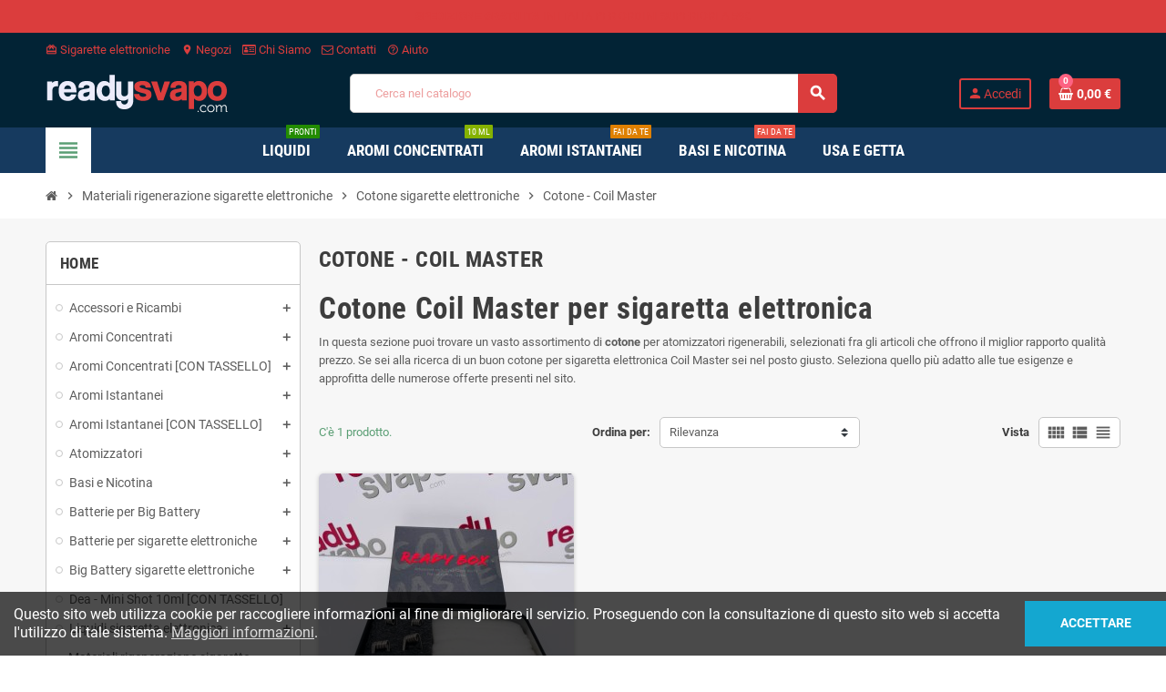

--- FILE ---
content_type: text/html; charset=utf-8
request_url: https://www.readysvapo.com/1267-cotone-coil-master
body_size: 22455
content:
<!doctype html>
<html lang="it-IT">
  <head>
    
      
  <meta charset="utf-8">
  <meta name="theme-color" content="#f9f2e8">


  <meta http-equiv="x-ua-compatible" content="ie=edge">



  <title>Cotone - Coil Master</title>
  
    
  
  <meta name="description" content="Cotone Coil Master per sigaretta elettronica
In questa sezione puoi trovare un vasto assortimento di cotone per atomizzatori rigenerabili, selezionati fra gli articoli che offrono il miglior rapporto qualità prezzo. Se sei alla ricerca di un buon cotone per sigaretta elettronica Coil Master sei nel posto giusto. Seleziona quello più adatto alle tue esigenze e approfitta delle numerose offerte presenti nel sito.">
  <meta name="keywords" content="">
        <link rel="canonical" href="https://www.readysvapo.com/1267-cotone-coil-master">
    
                

  
    <script type="application/ld+json">
  {
    "@context": "https://schema.org",
    "@type": "Organization",
    "name" : "Ready Svapo Sigarette elettroniche Roma",
          "logo": {
        "@type": "ImageObject",
        "url":"https://www.readysvapo.com/img/logo-1676023935.jpg"
      },
        "url" : "https://www.readysvapo.com/"
  }
</script>

<script type="application/ld+json">
  {
    "@context": "https://schema.org",
    "@type": "WebPage",
    "isPartOf": {
      "@type": "WebSite",
      "url":  "https://www.readysvapo.com/",
      "name": "Ready Svapo Sigarette elettroniche Roma"
    },
    "name": "Cotone - Coil Master",
    "url":  "https://www.readysvapo.com/1267-cotone-coil-master"
  }
</script>


  <script type="application/ld+json">
    {
      "@context": "https://schema.org",
      "@type": "BreadcrumbList",
      "itemListElement": [
                  {
            "@type": "ListItem",
            "position": 1,
            "name": "Home",
            "item": "https://www.readysvapo.com/"
          },                  {
            "@type": "ListItem",
            "position": 2,
            "name": "Materiali rigenerazione sigarette elettroniche",
            "item": "https://www.readysvapo.com/203-materiali-rigenerare-sigarette-elettroniche"
          },                  {
            "@type": "ListItem",
            "position": 3,
            "name": "Cotone sigarette elettroniche",
            "item": "https://www.readysvapo.com/206-wickwire-cotone"
          },                  {
            "@type": "ListItem",
            "position": 4,
            "name": "Cotone - Coil Master",
            "item": "https://www.readysvapo.com/1267-cotone-coil-master"
          }              ]
    }
  </script>
  
  
  
  <script type="application/ld+json">
  {
    "@context": "https://schema.org",
    "@type": "ItemList",
    "itemListElement": [
              {
          "@type": "ListItem",
          "position": 0,
          "name": "Ready Box By Coil Master",
          "url": "https://www.readysvapo.com/materiali-rigenerare-sigarette-elettroniche/21073-ready-box-by-coil-master.html"
        }          ]
  }
</script>

  
  
    
  

  
    <meta property="og:title" content="Cotone - Coil Master" />
    <meta property="og:description" content="Cotone Coil Master per sigaretta elettronica
In questa sezione puoi trovare un vasto assortimento di cotone per atomizzatori rigenerabili, selezionati fra gli articoli che offrono il miglior rapporto qualità prezzo. Se sei alla ricerca di un buon cotone per sigaretta elettronica Coil Master sei nel posto giusto. Seleziona quello più adatto alle tue esigenze e approfitta delle numerose offerte presenti nel sito." />
    <meta property="og:url" content="https://www.readysvapo.com/1267-cotone-coil-master" />
    <meta property="og:site_name" content="Ready Svapo Sigarette elettroniche Roma" />
    <meta property="og:type" content="website" />  



  <meta name="viewport" content="width=device-width, initial-scale=1, shrink-to-fit=no, maximum-scale=1">



  <link rel="icon" type="image/vnd.microsoft.icon" href="https://www.readysvapo.com/img/favicon.ico?1676023935">
  <link rel="shortcut icon" type="image/x-icon" href="https://www.readysvapo.com/img/favicon.ico?1676023935">



            
    <link rel="preload" href="https://www.readysvapo.com/themes/ZOneTheme/assets/fonts/-xPowC.woff2" as="font" type="font/woff2" crossorigin>
  <link rel="preload" href="https://www.readysvapo.com/themes/ZOneTheme/assets/fonts/3-h-59.woff2" as="font" type="font/woff2" crossorigin>
  <link rel="preload" href="https://www.readysvapo.com/themes/ZOneTheme/assets/fonts/SpNAlx.woff" as="font" type="font/woff" crossorigin>
  <link rel="preload" href="https://www.readysvapo.com/themes/ZOneTheme/assets/fonts/aQVDOc.woff" as="font" type="font/woff" crossorigin>
  <link rel="preload" href="https://www.readysvapo.com/themes/ZOneTheme/assets/fonts/3JoW0S.woff" as="font" type="font/woff" crossorigin>
  <link rel="preload" href="https://www.readysvapo.com/themes/ZOneTheme/assets/fonts/3MhMug.woff" as="font" type="font/woff" crossorigin>
  <link rel="preload" href="https://www.readysvapo.com/themes/ZOneTheme/assets/fonts/1-zhYP.woff" as="font" type="font/woff" crossorigin>



    <link rel="stylesheet" href="https://www.readysvapo.com/themes/ZOneTheme/assets/css/theme.css" type="text/css" media="all">
  <link rel="stylesheet" href="https://www.readysvapo.com/modules/ps_socialfollow/views/css/ps_socialfollow.css" type="text/css" media="all">
  <link rel="stylesheet" href="https://www.readysvapo.com/themes/ZOneTheme/modules/ps_searchbar/ps_searchbar.css" type="text/css" media="all">
  <link rel="stylesheet" href="https://www.readysvapo.com/themes/ZOneTheme/modules/ps_facetedsearch/views/dist/front.css" type="text/css" media="all">
  <link rel="stylesheet" href="https://www.readysvapo.com/themes/ZOneTheme/modules/productcomments/views/css/productcomments.css" type="text/css" media="all">
  <link rel="stylesheet" href="https://www.readysvapo.com/modules/ets_payment_with_fee/views/css/frontend.css" type="text/css" media="all">
  <link rel="stylesheet" href="https://www.readysvapo.com/js/jquery/ui/themes/base/minified/jquery-ui.min.css" type="text/css" media="all">
  <link rel="stylesheet" href="https://www.readysvapo.com/js/jquery/ui/themes/base/minified/jquery.ui.theme.min.css" type="text/css" media="all">
  <link rel="stylesheet" href="https://www.readysvapo.com/themes/ZOneTheme/modules/blockwishlist/public/wishlist.css" type="text/css" media="all">
  <link rel="stylesheet" href="https://www.readysvapo.com/themes/ZOneTheme/assets/css/custom.css" type="text/css" media="all">




    <script type="text/javascript">
        var blockwishlistController = "https:\/\/www.readysvapo.com\/module\/blockwishlist\/action";
        var prestashop = {"cart":{"products":[],"totals":{"total":{"type":"total","label":"Totale","amount":0,"value":"0,00\u00a0\u20ac"},"total_including_tax":{"type":"total","label":"Totale (tasse incl.)","amount":0,"value":"0,00\u00a0\u20ac"},"total_excluding_tax":{"type":"total","label":"Totale (tasse escl.)","amount":0,"value":"0,00\u00a0\u20ac"}},"subtotals":{"products":{"type":"products","label":"Totale parziale","amount":0,"value":"0,00\u00a0\u20ac"},"discounts":null,"shipping":{"type":"shipping","label":"Spedizione","amount":0,"value":""},"tax":null},"products_count":0,"summary_string":"0 articoli","vouchers":{"allowed":1,"added":[]},"discounts":[],"minimalPurchase":0,"minimalPurchaseRequired":""},"currency":{"id":1,"name":"Euro","iso_code":"EUR","iso_code_num":"978","sign":"\u20ac"},"customer":{"lastname":null,"firstname":null,"email":null,"birthday":null,"newsletter":null,"newsletter_date_add":null,"optin":null,"website":null,"company":null,"siret":null,"ape":null,"is_logged":false,"gender":{"type":null,"name":null},"addresses":[]},"language":{"name":"Italiano (Italian)","iso_code":"it","locale":"it-IT","language_code":"it","is_rtl":"0","date_format_lite":"d\/m\/Y","date_format_full":"d\/m\/Y H:i:s","id":2},"page":{"title":"","canonical":"https:\/\/www.readysvapo.com\/1267-cotone-coil-master","meta":{"title":"Cotone - Coil Master","description":"Cotone Coil Master per sigaretta elettronica\nIn questa sezione puoi trovare un vasto assortimento di cotone per atomizzatori rigenerabili, selezionati fra gli articoli che offrono il miglior rapporto qualit\u00e0 prezzo. Se sei alla ricerca di un buon cotone per sigaretta elettronica Coil Master sei nel posto giusto. Seleziona quello pi\u00f9 adatto alle tue esigenze e approfitta delle numerose offerte presenti nel sito.","keywords":"","robots":"index"},"page_name":"category","body_classes":{"lang-it":true,"lang-rtl":false,"country-IT":true,"currency-EUR":true,"layout-left-column":true,"page-category":true,"tax-display-enabled":true,"category-id-1267":true,"category-Cotone - Coil Master":true,"category-id-parent-206":true,"category-depth-level-4":true},"admin_notifications":[]},"shop":{"name":"Ready Svapo Sigarette elettroniche Roma","logo":"https:\/\/www.readysvapo.com\/img\/logo-1676023935.jpg","stores_icon":"https:\/\/www.readysvapo.com\/img\/logo_stores.png","favicon":"https:\/\/www.readysvapo.com\/img\/favicon.ico"},"urls":{"base_url":"https:\/\/www.readysvapo.com\/","current_url":"https:\/\/www.readysvapo.com\/1267-cotone-coil-master","shop_domain_url":"https:\/\/www.readysvapo.com","img_ps_url":"https:\/\/www.readysvapo.com\/img\/","img_cat_url":"https:\/\/www.readysvapo.com\/img\/c\/","img_lang_url":"https:\/\/www.readysvapo.com\/img\/l\/","img_prod_url":"https:\/\/www.readysvapo.com\/img\/p\/","img_manu_url":"https:\/\/www.readysvapo.com\/img\/m\/","img_sup_url":"https:\/\/www.readysvapo.com\/img\/su\/","img_ship_url":"https:\/\/www.readysvapo.com\/img\/s\/","img_store_url":"https:\/\/www.readysvapo.com\/img\/st\/","img_col_url":"https:\/\/www.readysvapo.com\/img\/co\/","img_url":"https:\/\/www.readysvapo.com\/themes\/ZOneTheme\/assets\/img\/","css_url":"https:\/\/www.readysvapo.com\/themes\/ZOneTheme\/assets\/css\/","js_url":"https:\/\/www.readysvapo.com\/themes\/ZOneTheme\/assets\/js\/","pic_url":"https:\/\/www.readysvapo.com\/upload\/","pages":{"address":"https:\/\/www.readysvapo.com\/indirizzo","addresses":"https:\/\/www.readysvapo.com\/indirizzi","authentication":"https:\/\/www.readysvapo.com\/login","cart":"https:\/\/www.readysvapo.com\/carrello","category":"https:\/\/www.readysvapo.com\/index.php?controller=category","cms":"https:\/\/www.readysvapo.com\/index.php?controller=cms","contact":"https:\/\/www.readysvapo.com\/contattaci","discount":"https:\/\/www.readysvapo.com\/buoni-sconto","guest_tracking":"https:\/\/www.readysvapo.com\/tracciatura-ospite","history":"https:\/\/www.readysvapo.com\/cronologia-ordini","identity":"https:\/\/www.readysvapo.com\/dati-personali","index":"https:\/\/www.readysvapo.com\/","my_account":"https:\/\/www.readysvapo.com\/account","order_confirmation":"https:\/\/www.readysvapo.com\/conferma-ordine","order_detail":"https:\/\/www.readysvapo.com\/index.php?controller=order-detail","order_follow":"https:\/\/www.readysvapo.com\/segui-ordine","order":"https:\/\/www.readysvapo.com\/ordine","order_return":"https:\/\/www.readysvapo.com\/index.php?controller=order-return","order_slip":"https:\/\/www.readysvapo.com\/buono-ordine","pagenotfound":"https:\/\/www.readysvapo.com\/pagina-non-trovata","password":"https:\/\/www.readysvapo.com\/recupero-password","pdf_invoice":"https:\/\/www.readysvapo.com\/index.php?controller=pdf-invoice","pdf_order_return":"https:\/\/www.readysvapo.com\/index.php?controller=pdf-order-return","pdf_order_slip":"https:\/\/www.readysvapo.com\/index.php?controller=pdf-order-slip","prices_drop":"https:\/\/www.readysvapo.com\/offerte","product":"https:\/\/www.readysvapo.com\/index.php?controller=product","search":"https:\/\/www.readysvapo.com\/ricerca","sitemap":"https:\/\/www.readysvapo.com\/mappa-del-sito","stores":"https:\/\/www.readysvapo.com\/negozi","supplier":"https:\/\/www.readysvapo.com\/fornitori","register":"https:\/\/www.readysvapo.com\/login?create_account=1","order_login":"https:\/\/www.readysvapo.com\/ordine?login=1"},"alternative_langs":[],"theme_assets":"\/themes\/ZOneTheme\/assets\/","actions":{"logout":"https:\/\/www.readysvapo.com\/?mylogout="},"no_picture_image":{"bySize":{"cart_default":{"url":"https:\/\/www.readysvapo.com\/img\/p\/it-default-cart_default.jpg","width":90,"height":90},"small_default":{"url":"https:\/\/www.readysvapo.com\/img\/p\/it-default-small_default.jpg","width":90,"height":90},"home_default":{"url":"https:\/\/www.readysvapo.com\/img\/p\/it-default-home_default.jpg","width":280,"height":280},"medium_default":{"url":"https:\/\/www.readysvapo.com\/img\/p\/it-default-medium_default.jpg","width":400,"height":400},"large_default":{"url":"https:\/\/www.readysvapo.com\/img\/p\/it-default-large_default.jpg","width":800,"height":800}},"small":{"url":"https:\/\/www.readysvapo.com\/img\/p\/it-default-cart_default.jpg","width":90,"height":90},"medium":{"url":"https:\/\/www.readysvapo.com\/img\/p\/it-default-home_default.jpg","width":280,"height":280},"large":{"url":"https:\/\/www.readysvapo.com\/img\/p\/it-default-large_default.jpg","width":800,"height":800},"legend":""}},"configuration":{"display_taxes_label":true,"display_prices_tax_incl":true,"is_catalog":false,"show_prices":true,"opt_in":{"partner":true},"quantity_discount":{"type":"discount","label":"Sconto unit\u00e0"},"voucher_enabled":1,"return_enabled":0},"field_required":[],"breadcrumb":{"links":[{"title":"Home","url":"https:\/\/www.readysvapo.com\/"},{"title":"Materiali rigenerazione sigarette elettroniche","url":"https:\/\/www.readysvapo.com\/203-materiali-rigenerare-sigarette-elettroniche"},{"title":"Cotone sigarette elettroniche","url":"https:\/\/www.readysvapo.com\/206-wickwire-cotone"},{"title":"Cotone - Coil Master","url":"https:\/\/www.readysvapo.com\/1267-cotone-coil-master"}],"count":4},"link":{"protocol_link":"https:\/\/","protocol_content":"https:\/\/"},"time":1768673375,"static_token":"83e1f4f0f91184a9d161b2c599956966","token":"bbc08bdd5813836fe7cffbc363e1d751","debug":false,"modules":{"zonethememanager":{"progress_bar":0,"boxed_layout":false,"lazy_loading":true,"sidebar_cart":1,"sidebar_navigation":1,"product_countdown":1,"svg_logo":false,"svg_width":"150px","sticky_menu":1,"sticky_mobile":0,"mobile_megamenu":false,"product_quickview":1,"product_addtocart":1,"product_details":1,"product_grid_columns":3,"body_classes":"no-customer-address pg-eal","is_mobile":false,"product_grid_desc":"","product_grid_available":1,"product_grid_colors":0,"cat_image":1,"cat_description":1,"cat_expand_desc":1,"cat_subcategories":1,"cat_default_view":"grid","product_info_layout":"normal","product_qty_add_inline":true,"product_actions_position":false,"product_image_zoom":1,"product_attr_combinations":false,"product_attr_swatches":true,"product_attr_default":false,"checkout_login_first":1,"ps_legalcompliance_spl":false,"enabled_pm_advancedsearch4":false,"psDimensionUnit":"cm"}}};
        var productsAlreadyTagged = [];
        var psemailsubscription_subscription = "https:\/\/www.readysvapo.com\/module\/ps_emailsubscription\/subscription";
        var removeFromWishlistUrl = "https:\/\/www.readysvapo.com\/module\/blockwishlist\/action?action=deleteProductFromWishlist";
        var varBreadcrumbLinks = ["https:\/\/www.readysvapo.com\/","https:\/\/www.readysvapo.com\/203-materiali-rigenerare-sigarette-elettroniche","https:\/\/www.readysvapo.com\/206-wickwire-cotone","https:\/\/www.readysvapo.com\/1267-cotone-coil-master"];
        var varCategoryTreeController = "https:\/\/www.readysvapo.com\/module\/zonethememanager\/categoryTree";
        var varGetFinalDateController = "https:\/\/www.readysvapo.com\/module\/zonethememanager\/getFinalDate";
        var varGetFinalDateMiniatureController = "https:\/\/www.readysvapo.com\/module\/zonethememanager\/getFinalDateMiniature";
        var varMenuDropdownContentController = "https:\/\/www.readysvapo.com\/module\/zonemegamenu\/menuDropdownContent";
        var varPSAjaxCart = 1;
        var varProductCommentGradeController = "https:\/\/www.readysvapo.com\/module\/zonethememanager\/CommentGrade";
        var wishlistAddProductToCartUrl = "https:\/\/www.readysvapo.com\/module\/blockwishlist\/action?action=addProductToCart";
        var wishlistUrl = "https:\/\/www.readysvapo.com\/module\/blockwishlist\/view";
      </script>





  <script type="text/javascript">
    var ets_cookie_module_name = '';
    var ets_cookie_id_payment_method =0;
    var ets_cookie_payment_option = '';
    var label_payment_fee = "Commissione di pagamento (tasse incluse)";
</script>
<style type="text/css">#header {background-color: #022335} .header-banner, .header-nav, .main-header, .checkout-header-right {color: #DB3D3D } .header-banner a:hover, .header-nav a:not(.dropdown-item):hover, .main-header a:not(.dropdown-item):hover, .header-nav .dropdown .expand-more:hover, .checkout-header-right a:not(.dropdown-item):hover {color: #fd6282 } #header .header-bottom, #mobile-amegamenu {background-color: #163A5F} .anav-top .amenu-link {color: #ffffff} .anav-mobile .amenu-link .mobile-toggle-plus .caret-down-icon {border-top-color: #ffffff} .anav-mobile .amenu-link .mobile-toggle-plus .caret-down-icon {border-bottom-color: #ffffff} .anav-top .amenu-item:hover .amenu-link, .anav-top .amenu-link:hover {color: #163A5F} .breadcrumb-wrapper {background-color: #ffffff } .breadcrumb-wrapper .breadcrumb, .breadcrumb-wrapper .breadcrumb a {color: #5d5d5d } .btn-primary, .btn-primary.disabled, .btn-primary:disabled, .btn.btn-primary, .btn.btn-primary.disabled, .btn.btn-primary:disabled, .add-to-cart, .add-to-cart.disabled, .add-to-cart:disabled, #header .mobile-header-version .mobile-menu-icon {background-color: #DB3D3D} .btn-primary, .btn-primary.disabled, .btn-primary:disabled {border-color: #DB3D3D} .btn-primary:hover, .btn-primary:focus, .btn.btn-primary:hover, .btn-primary:not(:disabled):not(.disabled):active, .btn-primary:not(:disabled):not(.disabled).active, .btn.btn-primary:not(:disabled):not(.disabled):active, .btn.btn-primary:not(:disabled):not(.disabled).active, .add-to-cart:hover, .add-to-cart:not(:disabled):not(.disabled):active, .add-to-cart:not(:disabled):not(.disabled).active {background-color: #c12424} </style>

<style type="text/css">#header .header-logo .logo {
  max-height: 73px;
}
.product-list .grid .product-miniature .product-container {
  height: 100%;
  display: flex;
  flex-direction: column;
}
.product-list .grid .product-miniature .first-block {
  flex: none;
}
.product-list .grid .product-miniature .second-third-block {
  flex: 1;
  display: flex;
  flex-direction: column;
}
.product-list .grid .product-miniature .second-third-block .third-block {
  flex: none;
}
.product-list .grid .product-miniature .second-third-block .second-block {
  flex: 1;
}</style>




    
  </head>

  <body id="category"
    class="st-wrapper lang-it country-it currency-eur layout-left-column page-category tax-display-enabled category-id-1267 category-cotone-coil-master category-id-parent-206 category-depth-level-4
    no-customer-address pg-eal    "
  >
    
      
    

    
        <div class="st-menu st-effect-left" data-st-menu>
    <div class="st-menu-close d-flex" data-close-st-menu><i class="material-icons">close</i></div>
    <div class="st-menu-title h4">
      Menu
    </div>

          <div class="js-sidebar-category-tree sidebar-menu">
  <div class="waiting-load-categories"></div>
</div>
    
    <div id="js-header-phone-sidebar" class="sidebar-header-phone js-hidden"></div>
    <div id="js-account-sidebar" class="sidebar-account text-center user-info js-hidden"></div>
    <div id="js-language-sidebar" class="sidebar-language js-hidden"></div>
    <div id="js-left-currency-sidebar" class="sidebar-currency js-hidden"></div>
  </div>
    

    <main id="page" class="st-pusher ">

      
              

      <header id="header">
        
          
  <!-- desktop header -->
  <div class="desktop-header-version">
    
      <div class="header-banner clearfix">
        <div class="header-event-banner" style="background-color: #DB3D3D;">
  <div class="container">
    <div class="header-event-banner-wrapper">
      <p><strong>SPEDIZIONE GRATUITA</strong> IN ITALIA PER ORDINI SUPERIORI A 59€</p>
    </div>
  </div>
</div>


      </div>
    

    
      <div class="header-nav clearfix">
        <div class="container">
          <div class="header-nav-wrapper d-flex align-items-center justify-content-between">
            <div class="left-nav d-flex">
              <div class="header-phone js-header-phone-source">
	<ul>
<li><a href="https://www.readysvapo.com/"><i class="material-icons">card_giftcard</i> Sigarette elettroniche</a></li>
<li><a href="https://www.readysvapo.com/content/11-negozi-luckysvapo"><i class="material-icons">location_on</i> Negozi</a></li>
<li><a href="https://www.readysvapo.com/content/4-chi-siamo"><i class="fa fa-id-card-o"></i> Chi Siamo</a></li>
<li><a href="https://www.readysvapo.com/contattaci"><i class="fa fa-envelope-o"></i> Contatti</a></li>
<li><a href="https://www.readysvapo.com/"><i class="material-icons">help_outline</i> Aiuto</a></li>
</ul>
</div>

            </div>
            <div class="right-nav d-flex">
              
            </div>
          </div>
        </div>
      </div>
    

    
      <div class="main-header clearfix">
        <div class="container">
          <div class="header-wrapper d-flex align-items-center">

            
              <div class="header-logo">
                
  <a href="https://www.readysvapo.com/" title="Ready Svapo Sigarette elettroniche Roma">
          <img class="logo" src="https://www.readysvapo.com/img/logo-1676023935.jpg" alt="Ready Svapo Sigarette elettroniche Roma" width="201" height="43">
      </a>

              </div>
            

            
              <div class="header-right">
                <div class="display-top align-items-center d-flex flex-wrap flex-lg-nowrap justify-content-end">
                  <!-- Block search module TOP -->
<div class="searchbar-wrapper">
  <div id="search_widget" class="js-search-source" data-search-controller-url="//www.readysvapo.com/ricerca">
    <div class="search-widget ui-front">
      <form method="get" action="//www.readysvapo.com/ricerca">
        <input type="hidden" name="controller" value="search">
        <input class="form-control" type="text" name="s" value="" placeholder="Cerca nel catalogo" aria-label="Cerca">
        <button type="submit" class="btn-primary">
          <i class="material-icons search">search</i>
        </button>
      </form>
    </div>
  </div>
</div>
<!-- /Block search module TOP -->
<div class="customer-signin-module">
  <div class="user-info">
          <div class="js-account-source">
        <ul>
          <li>
            <div class="account-link">
              <a
                href="https://www.readysvapo.com/account"
                title="Accedi al tuo account cliente"
                rel="nofollow"
              >
                <i class="material-icons">person</i><span>Accedi</span>
              </a>
            </div>
          </li>
        </ul>
      </div>
      </div>
</div><div class="shopping-cart-module">
  <div class="blockcart cart-preview" data-refresh-url="//www.readysvapo.com/module/ps_shoppingcart/ajax" data-sidebar-cart-trigger>
    <ul class="cart-header">
      <li data-header-cart-source>
        <a href="//www.readysvapo.com/carrello?action=show" class="cart-link btn-primary" rel="nofollow" aria-label="Link al carrello contenente 0 prodotti">
          <span class="cart-design"><i class="fa fa-shopping-basket" aria-hidden="true"></i><span class="cart-products-count">0</span></span>
          <span class="cart-total-value">0,00 €</span>
        </a>
      </li>
    </ul>

          <div class="cart-dropdown" data-shopping-cart-source>
  <div class="cart-dropdown-wrapper">
    <div class="cart-title h4">Carrello</div>
          <div class="no-items">
        Non ci sono più articoli nel tuo carrello
      </div>
      </div>
  <div class="js-cart-update-quantity page-loading-overlay cart-overview-loading">
    <div class="page-loading-backdrop d-flex align-items-center justify-content-center">
      <span class="uil-spin-css"><span><span></span></span><span><span></span></span><span><span></span></span><span><span></span></span><span><span></span></span><span><span></span></span><span><span></span></span><span><span></span></span></span>
    </div>
  </div>
</div>
      </div>
</div>

                </div>
              </div>
            

          </div>
        </div>
      </div>
    

    
      <div class="header-bottom clearfix">
        <div class="header-main-menu" id="header-main-menu" data-sticky-menu>
          <div class="container">
            <div class="header-main-menu-wrapper">
                              <div class="left-nav-trigger" data-left-nav-trigger>
                  <div class="left-nav-icon d-flex align-items-center justify-content-center">
                    <i class="material-icons">view_headline</i>
                  </div>
                </div>
                            <div class="sticky-icon-cart" data-sticky-cart data-sidebar-cart-trigger></div>
                <div id="amegamenu" class="">
    <ul class="anav-top js-ajax-mega-menu">
          <li class="amenu-item  " data-id-menu="2">
        <a href="https://www.readysvapo.com/291-liquidi-sigaretta-elettronica" class="amenu-link" >                    <span>Liquidi</span>
          <sup style="background-color:#238C00;">PRONTI</sup>        </a>
              </li>
          <li class="amenu-item  " data-id-menu="3">
        <a href="https://www.readysvapo.com/292-aromi-sigaretta-elettronica" class="amenu-link" >                    <span>Aromi Concentrati</span>
          <sup style="background-color:#85B200;">10 ml</sup>        </a>
              </li>
          <li class="amenu-item  " data-id-menu="7">
        <a href="https://www.readysvapo.com/2728-aromi-istantanei-sigarette-elettroniche" class="amenu-link" >                    <span>Aromi Istantanei</span>
          <sup style="background-color:#df8000;">FAI DA TE</sup>        </a>
              </li>
          <li class="amenu-item plex " data-id-menu="8">
        <a href="https://www.readysvapo.com/53-basi-e-nicotina" class="amenu-link" >                    <span>Basi e Nicotina</span>
          <sup style="background-color:#e95144;">FAI DA TE</sup>        </a>
                  <div class="adropdown adrd2">
            <div class="js-dropdown-content" data-id-menu="8"></div>
          </div>
              </li>
          <li class="amenu-item  " data-id-menu="5">
        <a href="https://www.readysvapo.com/7047-sigarette-elettroniche-usa-e-getta" class="amenu-link" >                    <span>Usa e getta</span>
                  </a>
              </li>
        </ul>
  </div>

            </div>
          </div>
        </div>
      </div>
    
  </div>



        
      </header>

      <section id="wrapper">
        
          
<nav class="breadcrumb-wrapper ">
  <div class="container">
    <ol class="breadcrumb" data-depth="4">
              
                      <li class="breadcrumb-item">
                                            <a href="https://www.readysvapo.com/" class="item-name">
                                      <i class="fa fa-home home" aria-hidden="true"></i>
                                      <span>Home</span>
                </a>
                          </li>
                  
              
                      <li class="breadcrumb-item">
                              <span class="separator material-icons">chevron_right</span>
                                            <a href="https://www.readysvapo.com/203-materiali-rigenerare-sigarette-elettroniche" class="item-name">
                                      <span>Materiali rigenerazione sigarette elettroniche</span>
                </a>
                          </li>
                  
              
                      <li class="breadcrumb-item">
                              <span class="separator material-icons">chevron_right</span>
                                            <a href="https://www.readysvapo.com/206-wickwire-cotone" class="item-name">
                                      <span>Cotone sigarette elettroniche</span>
                </a>
                          </li>
                  
              
                      <li class="breadcrumb-item">
                              <span class="separator material-icons">chevron_right</span>
                                            <span class="item-name">Cotone - Coil Master</span>
                          </li>
                  
          </ol>
  </div>
</nav>
        

        
          
<aside id="notifications">
  <div class="container">
    
    
    
      </div>
</aside>
        

        

        

        
          <div class="main-content">
            <div class="container">
              <div class="row ">

                
                  <div id="left-column" class="sidebar-column col-12 col-md-4 col-lg-3">
                    <div class="column-wrapper">
                      

<div class="left-categories column-block md-bottom">
  <p class="column-title">Home</p>
  <div class="category-tree js-category-tree">
    
  <ul><li data-depth="0"><a href="https://www.readysvapo.com/44-accessori-ricambi" title="Accessori e Ricambi" data-category-id="44"><span>Accessori e Ricambi</span></a><div class="collapse-icons" data-toggle="collapse" data-target="#exCollapsingNavbar44"><i class="material-icons add"></i><i class="material-icons remove"></i></div><div class="category-sub-menu collapse" id="exCollapsingNavbar44">
  <ul><li data-depth="1"><a href="https://www.readysvapo.com/289-boccette-pipette" title="Boccette e Pipette" data-category-id="289"><span>Boccette e Pipette</span></a></li><li data-depth="1"><a href="https://www.readysvapo.com/283-caricabatterie" title="Caricabatterie e adattatori" data-category-id="283"><span>Caricabatterie e adattatori</span></a></li><li data-depth="1"><a href="https://www.readysvapo.com/284-cover-e-custodie" title="Cover e Custodie, Zaini e Marsupi" data-category-id="284"><span>Cover e Custodie, Zaini e Marsupi</span></a></li><li data-depth="1"><a href="https://www.readysvapo.com/287-drip-tip-inalatori" title="Drip Tip - Inalatori" data-category-id="287"><span>Drip Tip - Inalatori</span></a><div class="collapse-icons" data-toggle="collapse" data-target="#exCollapsingNavbar287"><i class="material-icons add"></i><i class="material-icons remove"></i></div><div class="category-sub-menu collapse" id="exCollapsingNavbar287">
  <ul><li data-depth="2"><a href="https://www.readysvapo.com/2157-ad-mods" title="A e D Mods" data-category-id="2157"><span>A e D Mods</span></a></li><li data-depth="2"><a href="https://www.readysvapo.com/8282-bc-s-products" title="BC&#039;s Products" data-category-id="8282"><span>BC&#039;s Products</span></a></li><li data-depth="2"><a href="https://www.readysvapo.com/8361-dripperia-italiana" title="Dripperia Italiana" data-category-id="8361"><span>Dripperia Italiana</span></a></li><li data-depth="2"><a href="https://www.readysvapo.com/7795-officine-svapo" title="Officine Svapo" data-category-id="7795"><span>Officine Svapo</span></a></li></ul></div></li><li data-depth="1"><a href="https://www.readysvapo.com/282-laccetti-tracolle" title="Laccetti e Tracolle" data-category-id="282"><span>Laccetti e Tracolle</span></a></li><li data-depth="1"><a href="https://www.readysvapo.com/286-tank-serbatoi-accessori" title="Tank Serbatoi e Accessori" data-category-id="286"><span>Tank Serbatoi e Accessori</span></a></li></ul></div></li><li data-depth="0"><a href="https://www.readysvapo.com/292-aromi-concentrati" title="Aromi Concentrati" data-category-id="292"><span>Aromi Concentrati</span></a><div class="collapse-icons" data-toggle="collapse" data-target="#exCollapsingNavbar292"><i class="material-icons add"></i><i class="material-icons remove"></i></div><div class="category-sub-menu collapse" id="exCollapsingNavbar292">
  <ul><li data-depth="1"><a href="https://www.readysvapo.com/1650-azhads-elixirs-aromi" title="Azhad&#039;s Elixirs - Aromi" data-category-id="1650"><span>Azhad&#039;s Elixirs - Aromi</span></a></li><li data-depth="1"><a href="https://www.readysvapo.com/5308-clamour-vape-aromi" title="Clamour Vape - Aromi" data-category-id="5308"><span>Clamour Vape - Aromi</span></a></li><li data-depth="1"><a href="https://www.readysvapo.com/5753-curieux-yume-aromi" title="Curieux Yumè - Aromi" data-category-id="5753"><span>Curieux Yumè - Aromi</span></a></li><li data-depth="1"><a href="https://www.readysvapo.com/480-cyber-flavour-aromi" title="Cyber Flavour - Aromi" data-category-id="480"><span>Cyber Flavour - Aromi</span></a></li><li data-depth="1"><a href="https://www.readysvapo.com/5111-dea-flavor-aromi" title="DEA Flavor - Aromi" data-category-id="5111"><span>DEA Flavor - Aromi</span></a></li><li data-depth="1"><a href="https://www.readysvapo.com/7757-delixia-aromi" title="Delixia - Aromi" data-category-id="7757"><span>Delixia - Aromi</span></a></li><li data-depth="1"><a href="https://www.readysvapo.com/2834-dreamods-aromi" title="Dreamods - Aromi" data-category-id="2834"><span>Dreamods - Aromi</span></a></li><li data-depth="1"><a href="https://www.readysvapo.com/8294-eliquid-france-aromi" title="Eliquid France - Aromi" data-category-id="8294"><span>Eliquid France - Aromi</span></a></li><li data-depth="1"><a href="https://www.readysvapo.com/259-enjoy-svapo-aromi" title="Enjoy Svapo - Aromi" data-category-id="259"><span>Enjoy Svapo - Aromi</span></a></li><li data-depth="1"><a href="https://www.readysvapo.com/5202-estratti-tabacchificio-3-0-aromi" title="Estratti Tabacchificio 3.0 - Aromi" data-category-id="5202"><span>Estratti Tabacchificio 3.0 - Aromi</span></a></li><li data-depth="1"><a href="https://www.readysvapo.com/8301-extraction-mania-aromi" title="Extraction Mania - Aromi" data-category-id="8301"><span>Extraction Mania - Aromi</span></a></li><li data-depth="1"><a href="https://www.readysvapo.com/7565-flavourage-aromi" title="Flavourage - Aromi" data-category-id="7565"><span>Flavourage - Aromi</span></a></li><li data-depth="1"><a href="https://www.readysvapo.com/88-aromi-flavourart" title="FlavourArt - Aromi" data-category-id="88"><span>FlavourArt - Aromi</span></a></li><li data-depth="1"><a href="https://www.readysvapo.com/5082-food-fighter-juice-aromi" title="Food Fighter Juice - Aromi" data-category-id="5082"><span>Food Fighter Juice - Aromi</span></a></li><li data-depth="1"><a href="https://www.readysvapo.com/6576-g-spot-aromi" title="G-Spot - Aromi" data-category-id="6576"><span>G-Spot - Aromi</span></a></li><li data-depth="1"><a href="https://www.readysvapo.com/6129-goldwave-aromi" title="Goldwave - Aromi" data-category-id="6129"><span>Goldwave - Aromi</span></a></li><li data-depth="1"><a href="https://www.readysvapo.com/3702-iron-vaper-aromi" title="Iron Vaper - Aromi" data-category-id="3702"><span>Iron Vaper - Aromi</span></a></li><li data-depth="1"><a href="https://www.readysvapo.com/4874-king-crest-aromi" title="Kings Crest - Aromi" data-category-id="4874"><span>Kings Crest - Aromi</span></a></li><li data-depth="1"><a href="https://www.readysvapo.com/543-la-tabaccheria-aromi" title="La Tabaccheria - Aromi" data-category-id="543"><span>La Tabaccheria - Aromi</span></a></li><li data-depth="1"><a href="https://www.readysvapo.com/5519-next-flavor-aromi" title="Next Flavour - Aromi" data-category-id="5519"><span>Next Flavour - Aromi</span></a></li><li data-depth="1"><a href="https://www.readysvapo.com/3693-pgvg-labs-aromi" title="PGVG Labs - Aromi" data-category-id="3693"><span>PGVG Labs - Aromi</span></a></li><li data-depth="1"><a href="https://www.readysvapo.com/4863-saveur-vape-aromi" title="Saveur Vape - Aromi" data-category-id="4863"><span>Saveur Vape - Aromi</span></a></li><li data-depth="1"><a href="https://www.readysvapo.com/1612-super-flavor-aromi" title="Super Flavor - Aromi" data-category-id="1612"><span>Super Flavor - Aromi</span></a></li><li data-depth="1"><a href="https://www.readysvapo.com/299-suprem-e-aromi" title="Suprem-e - Aromi" data-category-id="299"><span>Suprem-e - Aromi</span></a></li><li data-depth="1"><a href="https://www.readysvapo.com/7789-svaponext-aromi" title="SvapoNext - Aromi" data-category-id="7789"><span>SvapoNext - Aromi</span></a></li><li data-depth="1"><a href="https://www.readysvapo.com/221-tjuice-aromi" title="T-Juice - Aromi" data-category-id="221"><span>T-Juice - Aromi</span></a></li><li data-depth="1"><a href="https://www.readysvapo.com/91-t-svapo-aromi" title="T-Svapo - Aromi" data-category-id="91"><span>T-Svapo - Aromi</span></a></li><li data-depth="1"><a href="https://www.readysvapo.com/8283-the-vaping-gentlemen-club-aromi" title="The Vaping Gentlemen Club - Aromi" data-category-id="8283"><span>The Vaping Gentlemen Club - Aromi</span></a></li><li data-depth="1"><a href="https://www.readysvapo.com/966-tnt-vape-aromi" title="TNT Vape - Aromi" data-category-id="966"><span>TNT Vape - Aromi</span></a></li><li data-depth="1"><a href="https://www.readysvapo.com/8169-tob-aromi" title="ToB - Aromi" data-category-id="8169"><span>ToB - Aromi</span></a></li><li data-depth="1"><a href="https://www.readysvapo.com/326-valkiria-aromi" title="Valkiria - Aromi" data-category-id="326"><span>Valkiria - Aromi</span></a></li><li data-depth="1"><a href="https://www.readysvapo.com/532-vampirevape-aromi" title="Vampire Vape - Aromi" data-category-id="532"><span>Vampire Vape - Aromi</span></a></li><li data-depth="1"><a href="https://www.readysvapo.com/5787-vapehouse-aromi" title="Vapehouse - Aromi" data-category-id="5787"><span>Vapehouse - Aromi</span></a></li><li data-depth="1"><a href="https://www.readysvapo.com/4815-vaporart-aromi" title="Vaporart - Aromi" data-category-id="4815"><span>Vaporart - Aromi</span></a></li></ul></div></li><li data-depth="0"><a href="https://www.readysvapo.com/8321-aromi-concentrati-con-tassello-" title="Aromi Concentrati [CON TASSELLO]" data-category-id="8321"><span>Aromi Concentrati [CON TASSELLO]</span></a><div class="collapse-icons" data-toggle="collapse" data-target="#exCollapsingNavbar8321"><i class="material-icons add"></i><i class="material-icons remove"></i></div><div class="category-sub-menu collapse" id="exCollapsingNavbar8321">
  <ul><li data-depth="1"><a href="https://www.readysvapo.com/8346-cyber-flavour-aromi-concentrati-con-tassello-" title="Cyber Flavour - Aromi Concentrati [CON TASSELLO]" data-category-id="8346"><span>Cyber Flavour - Aromi Concentrati [CON TASSELLO]</span></a></li><li data-depth="1"><a href="https://www.readysvapo.com/8332-dea-aromi-concentrati-con-tassello-" title="Dea - Aromi Concentrati [CON TASSELLO]" data-category-id="8332"><span>Dea - Aromi Concentrati [CON TASSELLO]</span></a></li><li data-depth="1"><a href="https://www.readysvapo.com/8347-dreamods-aromi-concentrati-con-tassello-" title="Dreamods - Aromi Concentrati [CON TASSELLO]" data-category-id="8347"><span>Dreamods - Aromi Concentrati [CON TASSELLO]</span></a></li><li data-depth="1"><a href="https://www.readysvapo.com/8341-enjoy-svapo-aromi-concentrati-con-tassello-" title="Enjoy Svapo - Aromi Concentrati [CON TASSELLO]" data-category-id="8341"><span>Enjoy Svapo - Aromi Concentrati [CON TASSELLO]</span></a></li><li data-depth="1"><a href="https://www.readysvapo.com/8369-extraction-mania-aromi-concentrati-con-tassello-" title="Extraction Mania - Aromi Concentrati [CON TASSELLO]" data-category-id="8369"><span>Extraction Mania - Aromi Concentrati [CON TASSELLO]</span></a></li><li data-depth="1"><a href="https://www.readysvapo.com/8334-flavourage-aromi-concentrati-con-tassello-" title="Flavourage - Aromi Concentrati [CON TASSELLO]" data-category-id="8334"><span>Flavourage - Aromi Concentrati [CON TASSELLO]</span></a></li><li data-depth="1"><a href="https://www.readysvapo.com/8322-flavourart-aromi-concentrati-con-tassello-" title="Flavourart - Aromi Concentrati [CON TASSELLO]" data-category-id="8322"><span>Flavourart - Aromi Concentrati [CON TASSELLO]</span></a></li><li data-depth="1"><a href="https://www.readysvapo.com/8350-g-spot-aroma-concentrati-con-tassello-" title="G-Spot - Aroma Concentrati [CON TASSELLO]" data-category-id="8350"><span>G-Spot - Aroma Concentrati [CON TASSELLO]</span></a></li><li data-depth="1"><a href="https://www.readysvapo.com/8404-la-tabaccheria-aromi-concentrati-con-tassello-" title="La Tabaccheria - Aromi Concentrati [CON TASSELLO]" data-category-id="8404"><span>La Tabaccheria - Aromi Concentrati [CON TASSELLO]</span></a></li><li data-depth="1"><a href="https://www.readysvapo.com/8360-next-flavour-aromi-concentrati-con-tassello-" title="Next Flavour - Aromi Concentrati [CON TASSELLO]" data-category-id="8360"><span>Next Flavour - Aromi Concentrati [CON TASSELLO]</span></a></li><li data-depth="1"><a href="https://www.readysvapo.com/8339-seven-wonders-aromi-concentrati-con-tassello-" title="Seven Wonders - Aromi Concentrati [CON TASSELLO]" data-category-id="8339"><span>Seven Wonders - Aromi Concentrati [CON TASSELLO]</span></a></li><li data-depth="1"><a href="https://www.readysvapo.com/8340-super-flavor-aromi-concentrati-con-tassello-" title="Super Flavor - Aromi Concentrati [CON TASSELLO]" data-category-id="8340"><span>Super Flavor - Aromi Concentrati [CON TASSELLO]</span></a></li><li data-depth="1"><a href="https://www.readysvapo.com/8330-suprem-e-aromi-concentrati-con-tassello-" title="Suprem-e - Aromi Concentrati [CON TASSELLO]" data-category-id="8330"><span>Suprem-e - Aromi Concentrati [CON TASSELLO]</span></a></li><li data-depth="1"><a href="https://www.readysvapo.com/8372-svaponext-aromi-concentrati-con-tassello-" title="SvapoNext - Aromi Concentrati [CON TASSELLO]" data-category-id="8372"><span>SvapoNext - Aromi Concentrati [CON TASSELLO]</span></a></li><li data-depth="1"><a href="https://www.readysvapo.com/8356-t-juice-aromi-concentrati-con-tassello-" title="T-Juice - Aromi Concentrati [CON TASSELLO]" data-category-id="8356"><span>T-Juice - Aromi Concentrati [CON TASSELLO]</span></a></li><li data-depth="1"><a href="https://www.readysvapo.com/8331-t-svapo-aromi-concentrati-con-tassello-" title="T-Svapo - Aromi Concentrati [CON TASSELLO]" data-category-id="8331"><span>T-Svapo - Aromi Concentrati [CON TASSELLO]</span></a></li><li data-depth="1"><a href="https://www.readysvapo.com/8405-tabacchificio-30-aromi-concentrati-con-tassello-" title="Tabacchificio 3.0 - Aromi Concentrati [CON TASSELLO]" data-category-id="8405"><span>Tabacchificio 3.0 - Aromi Concentrati [CON TASSELLO]</span></a></li><li data-depth="1"><a href="https://www.readysvapo.com/8323-tnt-vape-aromi-concentrati-con-tassello-" title="TNT Vape - Aromi Concentrati [CON TASSELLO]" data-category-id="8323"><span>TNT Vape - Aromi Concentrati [CON TASSELLO]</span></a></li><li data-depth="1"><a href="https://www.readysvapo.com/8326-tob-aromi-concentrati-con-tassello-" title="ToB - Aromi Concentrati [CON TASSELLO]" data-category-id="8326"><span>ToB - Aromi Concentrati [CON TASSELLO]</span></a></li><li data-depth="1"><a href="https://www.readysvapo.com/8373-vampire-vape-aromi-concentrati-con-tassello-" title="Vampire Vape - Aromi Concentrati [CON TASSELLO]" data-category-id="8373"><span>Vampire Vape - Aromi Concentrati [CON TASSELLO]</span></a></li><li data-depth="1"><a href="https://www.readysvapo.com/8338-vaporart-aromi-concentrati-con-tassello-" title="Vaporart - Aromi Concentrati [CON TASSELLO]" data-category-id="8338"><span>Vaporart - Aromi Concentrati [CON TASSELLO]</span></a></li></ul></div></li><li data-depth="0"><a href="https://www.readysvapo.com/2728-aromi-istantanei-sigarette-elettroniche" title="Aromi Istantanei" data-category-id="2728"><span>Aromi Istantanei</span></a><div class="collapse-icons" data-toggle="collapse" data-target="#exCollapsingNavbar2728"><i class="material-icons add"></i><i class="material-icons remove"></i></div><div class="category-sub-menu collapse" id="exCollapsingNavbar2728">
  <ul><li data-depth="1"><a href="https://www.readysvapo.com/6272-alpen-aromi-istantanei" title="Alpen - Aromi Istantanei" data-category-id="6272"><span>Alpen - Aromi Istantanei</span></a></li><li data-depth="1"><a href="https://www.readysvapo.com/3106-angolo-della-guancia-aromi-istantanei" title="Angolo della Guancia (ADG) - Aromi Istantanei" data-category-id="3106"><span>Angolo della Guancia (ADG) - Aromi Istantanei</span></a></li><li data-depth="1"><a href="https://www.readysvapo.com/5731-aromi-aromi-istantanei" title="Aromì - Aromi Istantanei" data-category-id="5731"><span>Aromì - Aromi Istantanei</span></a></li><li data-depth="1"><a href="https://www.readysvapo.com/2729-azhads-elixirs-aromi-istantanei" title="Azhad&#039;s Elixirs - Aromi Istantanei" data-category-id="2729"><span>Azhad&#039;s Elixirs - Aromi Istantanei</span></a></li><li data-depth="1"><a href="https://www.readysvapo.com/7536-black-monkey-lab-aromi-istantanei" title="Black Monkey Lab - Aromi Istantanei" data-category-id="7536"><span>Black Monkey Lab - Aromi Istantanei</span></a></li><li data-depth="1"><a href="https://www.readysvapo.com/3051-blaq-aromi-istantanei" title="Blaq - Aromi Istantanei" data-category-id="3051"><span>Blaq - Aromi Istantanei</span></a></li><li data-depth="1"><a href="https://www.readysvapo.com/6176-blendfeel-aromi-istantanei" title="Blendfeel - Aromi Istantanei" data-category-id="6176"><span>Blendfeel - Aromi Istantanei</span></a></li><li data-depth="1"><a href="https://www.readysvapo.com/8286-break-free-aromi-istantanei" title="Break Free - Aromi Istantanei" data-category-id="8286"><span>Break Free - Aromi Istantanei</span></a></li><li data-depth="1"><a href="https://www.readysvapo.com/6118-burbas-aromi-istantanei" title="Burbas - Aromi Istantanei" data-category-id="6118"><span>Burbas - Aromi Istantanei</span></a></li><li data-depth="1"><a href="https://www.readysvapo.com/3265-charlies-chalk-dust-aromi-istantanei" title="Charlie&#039;s Chalk Dust - Aromi Istantanei" data-category-id="3265"><span>Charlie&#039;s Chalk Dust - Aromi Istantanei</span></a></li><li data-depth="1"><a href="https://www.readysvapo.com/6615-clamour-vape-aromi-istantanei" title="Clamour Vape Aromi Istantanei" data-category-id="6615"><span>Clamour Vape Aromi Istantanei</span></a></li><li data-depth="1"><a href="https://www.readysvapo.com/7881-cyber-flavour-aromi-istantanei" title="Cyber Flavour - Aromi Istantanei" data-category-id="7881"><span>Cyber Flavour - Aromi Istantanei</span></a></li><li data-depth="1"><a href="https://www.readysvapo.com/6950-dea-flavor-aromi-istantanei" title="Dea Flavor - Aromi Istantanei" data-category-id="6950"><span>Dea Flavor - Aromi Istantanei</span></a></li><li data-depth="1"><a href="https://www.readysvapo.com/5541-domina-flavors-aromi-istantanei" title="Domina - Aromi Istantanei" data-category-id="5541"><span>Domina - Aromi Istantanei</span></a></li><li data-depth="1"><a href="https://www.readysvapo.com/4788-dreamods-aromi-istantanei" title="Dreamods - Aromi Istantanei" data-category-id="4788"><span>Dreamods - Aromi Istantanei</span></a></li><li data-depth="1"><a href="https://www.readysvapo.com/7283-ecigara-aromi-istantanei" title="eCigara - Aromi Istantanei" data-category-id="7283"><span>eCigara - Aromi Istantanei</span></a></li><li data-depth="1"><a href="https://www.readysvapo.com/2948-ejuice-depo-aromi-istantanei" title="Ejuice Depo - Aromi Istantanei" data-category-id="2948"><span>Ejuice Depo - Aromi Istantanei</span></a></li><li data-depth="1"><a href="https://www.readysvapo.com/2890-eliquid-france-aromi-istantanei" title="Eliquid France - Aromi istantanei" data-category-id="2890"><span>Eliquid France - Aromi istantanei</span></a></li><li data-depth="1"><a href="https://www.readysvapo.com/2989-enjoy-svapo-aromi-istantanei" title="Enjoy Svapo - Aromi Istantanei" data-category-id="2989"><span>Enjoy Svapo - Aromi Istantanei</span></a></li><li data-depth="1"><a href="https://www.readysvapo.com/8302-extraction-mania-aromi-istantanei" title="Extraction Mania - Aromi Istantanei" data-category-id="8302"><span>Extraction Mania - Aromi Istantanei</span></a></li><li data-depth="1"><a href="https://www.readysvapo.com/8287-farmacondo-aromi-istantanei" title="Farmacondo - Aromi Istantanei" data-category-id="8287"><span>Farmacondo - Aromi Istantanei</span></a></li><li data-depth="1"><a href="https://www.readysvapo.com/6067-five-pawns-aromi-istantanei" title="Five Pawns - Aromi Istantanei" data-category-id="6067"><span>Five Pawns - Aromi Istantanei</span></a></li><li data-depth="1"><a href="https://www.readysvapo.com/5969-flavourage-aromi-istantanei" title="Flavourage - Aromi Istantanei" data-category-id="5969"><span>Flavourage - Aromi Istantanei</span></a></li><li data-depth="1"><a href="https://www.readysvapo.com/5337-flavourart-aromi-istantanei" title="FlavourArt - Aromi Istantanei" data-category-id="5337"><span>FlavourArt - Aromi Istantanei</span></a></li><li data-depth="1"><a href="https://www.readysvapo.com/4635-flavourlab-aromi-istantanei" title="FlavourLab - Aromi Istantanei" data-category-id="4635"><span>FlavourLab - Aromi Istantanei</span></a></li><li data-depth="1"><a href="https://www.readysvapo.com/4741-fuu-aromi-istantanei" title="FUU - Aromi Istantanei" data-category-id="4741"><span>FUU - Aromi Istantanei</span></a></li><li data-depth="1"><a href="https://www.readysvapo.com/3660-master-essenze-aromi-istantanei" title="G-Spot - Aromi Istantanei" data-category-id="3660"><span>G-Spot - Aromi Istantanei</span></a></li><li data-depth="1"><a href="https://www.readysvapo.com/4155-galactika-aromi-istantenei" title="Galactika - Aromi Istantenei" data-category-id="4155"><span>Galactika - Aromi Istantenei</span></a></li><li data-depth="1"><a href="https://www.readysvapo.com/6274-ghost-bus-club-aromi-istantanei" title="Ghost Bus Club - Aromi Istantanei" data-category-id="6274"><span>Ghost Bus Club - Aromi Istantanei</span></a></li><li data-depth="1"><a href="https://www.readysvapo.com/7671-gold-juice-aromi-istantanei" title="Gold Juice - Aromi Istantanei" data-category-id="7671"><span>Gold Juice - Aromi Istantanei</span></a></li><li data-depth="1"><a href="https://www.readysvapo.com/6516-halo-aromi-istantanei" title="Halo - Aromi Istantanei" data-category-id="6516"><span>Halo - Aromi Istantanei</span></a></li><li data-depth="1"><a href="https://www.readysvapo.com/8309-high-voltage-by-flavourart-aromi-istantanei" title="High Voltage by Flavourart - Aromi Istantanei" data-category-id="8309"><span>High Voltage by Flavourart - Aromi Istantanei</span></a></li><li data-depth="1"><a href="https://www.readysvapo.com/8128-il-biscottificio-by-la-tabaccheria-aromi-istantanei" title="Il Biscottificio By La Tabaccheria - Aromi Istantanei" data-category-id="8128"><span>Il Biscottificio By La Tabaccheria - Aromi Istantanei</span></a></li><li data-depth="1"><a href="https://www.readysvapo.com/2918-iron-vaper-aromi-istantanei" title="Iron Vaper - Aromi Istantanei" data-category-id="2918"><span>Iron Vaper - Aromi Istantanei</span></a></li><li data-depth="1"><a href="https://www.readysvapo.com/7251-just-juice-aromi-istantanei" title="Just Juice - Aromi Istantanei" data-category-id="7251"><span>Just Juice - Aromi Istantanei</span></a></li><li data-depth="1"><a href="https://www.readysvapo.com/6105-justy-flavor-aromi-istantanei" title="Justy Flavor - Aromi Istantanei" data-category-id="6105"><span>Justy Flavor - Aromi Istantanei</span></a></li><li data-depth="1"><a href="https://www.readysvapo.com/5788-k-flavour-company-aromi-istantanei" title="K Flavour Company - Aromi Istantanei" data-category-id="5788"><span>K Flavour Company - Aromi Istantanei</span></a></li><li data-depth="1"><a href="https://www.readysvapo.com/4845-kali-vapes-aromi-istantanei" title="Kali Vapes - Aromi Istantanei" data-category-id="4845"><span>Kali Vapes - Aromi Istantanei</span></a></li><li data-depth="1"><a href="https://www.readysvapo.com/3117-king-liquid-aromi-istantanei" title="King Liquid - Aromi Istantanei" data-category-id="3117"><span>King Liquid - Aromi Istantanei</span></a></li><li data-depth="1"><a href="https://www.readysvapo.com/8290-kings-crest-aromi-istantanei" title="Kings Crest - Aromi Istantanei" data-category-id="8290"><span>Kings Crest - Aromi Istantanei</span></a></li><li data-depth="1"><a href="https://www.readysvapo.com/8295-kiwi-flavors-aromi-istantanei" title="Kiwi Flavors - Aromi Istantanei" data-category-id="8295"><span>Kiwi Flavors - Aromi Istantanei</span></a></li><li data-depth="1"><a href="https://www.readysvapo.com/8285-la-boutique-dello-svapo-aromi-istantanei" title="La Boutique dello Svapo - Aromi Istantanei" data-category-id="8285"><span>La Boutique dello Svapo - Aromi Istantanei</span></a></li><li data-depth="1"><a href="https://www.readysvapo.com/3750-la-tabaccheria-aromi-istantanei" title="La Tabaccheria - Aromi Istantanei" data-category-id="3750"><span>La Tabaccheria - Aromi Istantanei</span></a></li><li data-depth="1"><a href="https://www.readysvapo.com/8298-linea-22-aromi-istantanei" title="Linea 22 - Aromi Istantanei" data-category-id="8298"><span>Linea 22 - Aromi Istantanei</span></a></li><li data-depth="1"><a href="https://www.readysvapo.com/3407-ls-project-papel-edition-aromi-istantanei" title="LS Project Papel Edition - Aromi Istantanei" data-category-id="3407"><span>LS Project Papel Edition - Aromi Istantanei</span></a></li><li data-depth="1"><a href="https://www.readysvapo.com/7754-master-chef-aromi-istantanei" title="Master Chef - Aromi Istantanei" data-category-id="7754"><span>Master Chef - Aromi Istantanei</span></a></li><li data-depth="1"><a href="https://www.readysvapo.com/6146-moonshine-aromi-istantanei" title="Moonshine - Aromi Istantanei" data-category-id="6146"><span>Moonshine - Aromi Istantanei</span></a></li><li data-depth="1"><a href="https://www.readysvapo.com/7547-mukk-mukk-aromi-istantanei" title="Mukk Mukk - Aromi Istantanei" data-category-id="7547"><span>Mukk Mukk - Aromi Istantanei</span></a></li><li data-depth="1"><a href="https://www.readysvapo.com/6368-nex-os-aromi-istantanei" title="NEX-OS - Aromi Istantanei" data-category-id="6368"><span>NEX-OS - Aromi Istantanei</span></a></li><li data-depth="1"><a href="https://www.readysvapo.com/6774-nineteen-vape-aromi-istantanei" title="Nineteen Vape - Aromi Istantanei" data-category-id="6774"><span>Nineteen Vape - Aromi Istantanei</span></a></li><li data-depth="1"><a href="https://www.readysvapo.com/3394-pgvg-labs-aromi-istantanei" title="PGVG Labs - Aromi Istantanei" data-category-id="3394"><span>PGVG Labs - Aromi Istantanei</span></a></li><li data-depth="1"><a href="https://www.readysvapo.com/4571-riot-squad-aromi-istantanei" title="Riot Squad - Aromi Istantanei" data-category-id="4571"><span>Riot Squad - Aromi Istantanei</span></a></li><li data-depth="1"><a href="https://www.readysvapo.com/4121-ripe-vapes-aromi-istantanei" title="Ripe Vapes - Aromi Istantanei" data-category-id="4121"><span>Ripe Vapes - Aromi Istantanei</span></a></li><li data-depth="1"><a href="https://www.readysvapo.com/2991-sevenwonders-aromi-istantanei" title="Seven Wonders - Aromi Istantanei" data-category-id="2991"><span>Seven Wonders - Aromi Istantanei</span></a></li><li data-depth="1"><a href="https://www.readysvapo.com/8284-smokincity-aromi-istantanei" title="SmokinCity - Aromi Istantanei" data-category-id="8284"><span>SmokinCity - Aromi Istantanei</span></a></li><li data-depth="1"><a href="https://www.readysvapo.com/6812-steam-train-aromi-istantanei" title="Steam Train - Aromi Istantanei" data-category-id="6812"><span>Steam Train - Aromi Istantanei</span></a></li><li data-depth="1"><a href="https://www.readysvapo.com/2937-super-flavor-aromi-istantanei" title="Super Flavor - Aromi Istantanei" data-category-id="2937"><span>Super Flavor - Aromi Istantanei</span></a></li><li data-depth="1"><a href="https://www.readysvapo.com/3400-suprem-e-aromi-istantanei" title="Suprem-e - Aromi Istantanei" data-category-id="3400"><span>Suprem-e - Aromi Istantanei</span></a></li><li data-depth="1"><a href="https://www.readysvapo.com/6258-svapaland-aromi-istantanei" title="Svapaland - Aromi Istantanei" data-category-id="6258"><span>Svapaland - Aromi Istantanei</span></a></li><li data-depth="1"><a href="https://www.readysvapo.com/8308-svaponext-aromi-istantanei" title="Svaponext - Aromi Istantanei" data-category-id="8308"><span>Svaponext - Aromi Istantanei</span></a></li><li data-depth="1"><a href="https://www.readysvapo.com/6787-svaponext-aromi-istantanei" title="Svaponext - Aromi Istantanei" data-category-id="6787"><span>Svaponext - Aromi Istantanei</span></a></li><li data-depth="1"><a href="https://www.readysvapo.com/3226-t-star-aromi-istantanei" title="T-Svapo T-Star - Aromi Istantanei" data-category-id="3226"><span>T-Svapo T-Star - Aromi Istantanei</span></a></li><li data-depth="1"><a href="https://www.readysvapo.com/7604-the-vaping-gentlemen-club-aromi-istantanei" title="The Vaping Gentlemen Club - Aromi Istantanei" data-category-id="7604"><span>The Vaping Gentlemen Club - Aromi Istantanei</span></a></li><li data-depth="1"><a href="https://www.readysvapo.com/3061-tnt-vape-aromi-istantanei" title="TNT Vape - Aromi Istantanei" data-category-id="3061"><span>TNT Vape - Aromi Istantanei</span></a></li><li data-depth="1"><a href="https://www.readysvapo.com/8293-to-be" title="To Be" data-category-id="8293"><span>To Be</span></a></li><li data-depth="1"><a href="https://www.readysvapo.com/8268-toca-juice" title="Toca Juice" data-category-id="8268"><span>Toca Juice</span></a></li><li data-depth="1"><a href="https://www.readysvapo.com/8238-toca-juice-aromi-istantanei" title="Toca Juice - Aromi Istantanei" data-category-id="8238"><span>Toca Juice - Aromi Istantanei</span></a></li><li data-depth="1"><a href="https://www.readysvapo.com/2882-valkiria-aromi-istantanei" title="Valkiria - Aromi Istantanei" data-category-id="2882"><span>Valkiria - Aromi Istantanei</span></a></li><li data-depth="1"><a href="https://www.readysvapo.com/6013-vape-bros-aromi-istantanei" title="Vape Bros - Aromi Istantanei" data-category-id="6013"><span>Vape Bros - Aromi Istantanei</span></a></li><li data-depth="1"><a href="https://www.readysvapo.com/6553-vapehouse-aromi-istantanei" title="VapeHouse - Aromi Istantanei" data-category-id="6553"><span>VapeHouse - Aromi Istantanei</span></a></li><li data-depth="1"><a href="https://www.readysvapo.com/8288-vapesmoke-aromi-istantanei" title="VapeSmoke - Aromi Istantanei" data-category-id="8288"><span>VapeSmoke - Aromi Istantanei</span></a></li><li data-depth="1"><a href="https://www.readysvapo.com/3008-vapetasia-aromi-istantanei" title="Vapetasia - Aromi Istantanei" data-category-id="3008"><span>Vapetasia - Aromi Istantanei</span></a></li><li data-depth="1"><a href="https://www.readysvapo.com/5770-vaping-in-paris-aromi-istantanei" title="Vaping In Paris - Aromi Istantanei" data-category-id="5770"><span>Vaping In Paris - Aromi Istantanei</span></a></li><li data-depth="1"><a href="https://www.readysvapo.com/3246-vaporart-aromi-istantanei" title="Vaporart - Aromi Istantanei" data-category-id="3246"><span>Vaporart - Aromi Istantanei</span></a></li><li data-depth="1"><a href="https://www.readysvapo.com/7303-vapuri-aromi-istantanei" title="Vapurì - Aromi Istantanei" data-category-id="7303"><span>Vapurì - Aromi Istantanei</span></a></li><li data-depth="1"><a href="https://www.readysvapo.com/8168-wildstar-aromi-istantanei" title="Wildstar - Aromi Istantanei" data-category-id="8168"><span>Wildstar - Aromi Istantanei</span></a></li></ul></div></li><li data-depth="0"><a href="https://www.readysvapo.com/8335-aromi-istantanei-con-tassello-" title="Aromi Istantanei [CON TASSELLO]" data-category-id="8335"><span>Aromi Istantanei [CON TASSELLO]</span></a><div class="collapse-icons" data-toggle="collapse" data-target="#exCollapsingNavbar8335"><i class="material-icons add"></i><i class="material-icons remove"></i></div><div class="category-sub-menu collapse" id="exCollapsingNavbar8335">
  <ul><li data-depth="1"><a href="https://www.readysvapo.com/8387-azhad-aromi-istantanei-con-tassello-" title="Azhad - Aromi Istantanei [CON TASSELLO]" data-category-id="8387"><span>Azhad - Aromi Istantanei [CON TASSELLO]</span></a></li><li data-depth="1"><a href="https://www.readysvapo.com/8393-blendfeel-aromi-istantanei-con-tassello-" title="BlendFeel - Aromi Istantanei [CON TASSELLO]" data-category-id="8393"><span>BlendFeel - Aromi Istantanei [CON TASSELLO]</span></a></li><li data-depth="1"><a href="https://www.readysvapo.com/8392-blendfeel-aromi-istantanei-con-tassello-" title="BlendFeel - Aromi Istantanei [CON TASSELLO]" data-category-id="8392"><span>BlendFeel - Aromi Istantanei [CON TASSELLO]</span></a></li><li data-depth="1"><a href="https://www.readysvapo.com/8388-dea-aromi-istantanei-con-tassello-" title="DEA - Aromi Istantanei [CON TASSELLO]" data-category-id="8388"><span>DEA - Aromi Istantanei [CON TASSELLO]</span></a></li><li data-depth="1"><a href="https://www.readysvapo.com/8358-dreamods-aromi-istantanei-con-tassello-" title="Dreamods - Aromi Istantanei [CON TASSELLO]" data-category-id="8358"><span>Dreamods - Aromi Istantanei [CON TASSELLO]</span></a><div class="collapse-icons" data-toggle="collapse" data-target="#exCollapsingNavbar8358"><i class="material-icons add"></i><i class="material-icons remove"></i></div><div class="category-sub-menu collapse" id="exCollapsingNavbar8358">
  <ul><li data-depth="2"><a href="https://www.readysvapo.com/8375-dreamods-mini-shot-10ml-con-tassello-" title="Dreamods - Mini Shot 10ml [CON TASSELLO]" data-category-id="8375"><span>Dreamods - Mini Shot 10ml [CON TASSELLO]</span></a></li><li data-depth="2"><a href="https://www.readysvapo.com/8374-dreamods-shot-20ml-con-tassello-" title="Dreamods - Shot 20ml [CON TASSELLO]" data-category-id="8374"><span>Dreamods - Shot 20ml [CON TASSELLO]</span></a></li></ul></div></li><li data-depth="1"><a href="https://www.readysvapo.com/8362-elfbar-aromi-istantanei-con-tassello-" title="ElfBar - Aromi Istantanei [CON TASSELLO]" data-category-id="8362"><span>ElfBar - Aromi Istantanei [CON TASSELLO]</span></a></li><li data-depth="1"><a href="https://www.readysvapo.com/8352-eliquid-france-aromi-istantanei-con-tassello-" title="Eliquid France - Aromi Istantanei [CON TASSELLO]" data-category-id="8352"><span>Eliquid France - Aromi Istantanei [CON TASSELLO]</span></a></li><li data-depth="1"><a href="https://www.readysvapo.com/8368-extraction-mania-aromi-istantanei-con-tassello-" title="Extraction Mania - Aromi Istantanei [CON TASSELLO]" data-category-id="8368"><span>Extraction Mania - Aromi Istantanei [CON TASSELLO]</span></a></li><li data-depth="1"><a href="https://www.readysvapo.com/8396-fantasi-vape-aromi-istantanei-con-tassello-" title="Fantasi Vape - Aromi Istantanei [CON TASSELLO]" data-category-id="8396"><span>Fantasi Vape - Aromi Istantanei [CON TASSELLO]</span></a></li><li data-depth="1"><a href="https://www.readysvapo.com/8336-flavourage-aromi-istantanei-con-tassello-" title="Flavourage - Aromi Istantanei [CON TASSELLO]" data-category-id="8336"><span>Flavourage - Aromi Istantanei [CON TASSELLO]</span></a><div class="collapse-icons" data-toggle="collapse" data-target="#exCollapsingNavbar8336"><i class="material-icons add"></i><i class="material-icons remove"></i></div><div class="category-sub-menu collapse" id="exCollapsingNavbar8336">
  <ul><li data-depth="2"><a href="https://www.readysvapo.com/8365-flavourage-mini-shot-10ml-con-tassello-" title="Flavourage - Mini Shot 10ml [CON TASSELLO]" data-category-id="8365"><span>Flavourage - Mini Shot 10ml [CON TASSELLO]</span></a></li><li data-depth="2"><a href="https://www.readysvapo.com/8364-flavourage-shot-20ml-con-tassello-" title="Flavourage - Shot 20ml [CON TASSELLO]" data-category-id="8364"><span>Flavourage - Shot 20ml [CON TASSELLO]</span></a></li></ul></div></li><li data-depth="1"><a href="https://www.readysvapo.com/8371-flavourart-aromi-istantanei-con-tassello-" title="FlavourArt - Aromi Istantanei [CON TASSELLO]" data-category-id="8371"><span>FlavourArt - Aromi Istantanei [CON TASSELLO]</span></a></li><li data-depth="1"><a href="https://www.readysvapo.com/8349-g-spot-aromi-istantanei-con-tassello-" title="G-Spot - Aromi Istantanei [CON TASSELLO]" data-category-id="8349"><span>G-Spot - Aromi Istantanei [CON TASSELLO]</span></a></li><li data-depth="1"><a href="https://www.readysvapo.com/8343-galactika-aromi-istantanei-con-tassello-" title="Galactika - Aromi Istantanei [CON TASSELLO]" data-category-id="8343"><span>Galactika - Aromi Istantanei [CON TASSELLO]</span></a><div class="collapse-icons" data-toggle="collapse" data-target="#exCollapsingNavbar8343"><i class="material-icons add"></i><i class="material-icons remove"></i></div><div class="category-sub-menu collapse" id="exCollapsingNavbar8343">
  <ul><li data-depth="2"><a href="https://www.readysvapo.com/8367-galactika-mini-shot-10ml-con-tassello-" title="Galactika - Mini Shot 10ml [CON TASSELLO]" data-category-id="8367"><span>Galactika - Mini Shot 10ml [CON TASSELLO]</span></a></li><li data-depth="2"><a href="https://www.readysvapo.com/8366-galactika-shot-20ml-con-tassello-" title="Galactika - Shot 20ml [CON TASSELLO]" data-category-id="8366"><span>Galactika - Shot 20ml [CON TASSELLO]</span></a></li></ul></div></li><li data-depth="1"><a href="https://www.readysvapo.com/8403-goldwave-aromi-istantanei-con-tassello-" title="Goldwave - Aromi Istantanei [CON TASSELLO]" data-category-id="8403"><span>Goldwave - Aromi Istantanei [CON TASSELLO]</span></a></li><li data-depth="1"><a href="https://www.readysvapo.com/8353-iron-vaper-aromi-istantanei-con-tassello-" title="Iron Vaper - Aromi Istantanei [CON TASSELLO]" data-category-id="8353"><span>Iron Vaper - Aromi Istantanei [CON TASSELLO]</span></a></li><li data-depth="1"><a href="https://www.readysvapo.com/8342-la-tabaccheria-aromi-istantanei-con-tassello-" title="La Tabaccheria - Aromi Istantanei [CON TASSELLO]" data-category-id="8342"><span>La Tabaccheria - Aromi Istantanei [CON TASSELLO]</span></a></li><li data-depth="1"><a href="https://www.readysvapo.com/8345-ls-project-aromi-istantanei-con-tassello-" title="LS Project - Aromi Istantanei [CON TASSELLO]" data-category-id="8345"><span>LS Project - Aromi Istantanei [CON TASSELLO]</span></a></li><li data-depth="1"><a href="https://www.readysvapo.com/8395-moonshine-aromi-istantanei-con-tassello-" title="Moonshine - Aromi Istantanei [CON TASSELLO]" data-category-id="8395"><span>Moonshine - Aromi Istantanei [CON TASSELLO]</span></a></li><li data-depth="1"><a href="https://www.readysvapo.com/8351-pgvg-labs-aromi-istantanei-con-tassello-" title="PGVG Labs - Aromi Istantanei [CON TASSELLO]" data-category-id="8351"><span>PGVG Labs - Aromi Istantanei [CON TASSELLO]</span></a></li><li data-depth="1"><a href="https://www.readysvapo.com/8391-phillip-rocke-aromi-istantanei-con-tassello-" title="Phillip Rocke - Aromi Istantanei [CON TASSELLO]" data-category-id="8391"><span>Phillip Rocke - Aromi Istantanei [CON TASSELLO]</span></a></li><li data-depth="1"><a href="https://www.readysvapo.com/8357-ripe-vapes-aromi-istantanei-con-tassello-" title="Ripe Vapes - Aromi Istantanei [CON TASSELLO]" data-category-id="8357"><span>Ripe Vapes - Aromi Istantanei [CON TASSELLO]</span></a></li><li data-depth="1"><a href="https://www.readysvapo.com/8359-svaponext-aromi-istantanei-con-tassello-" title="SvapoNext - Aromi Istantanei [CON TASSELLO]" data-category-id="8359"><span>SvapoNext - Aromi Istantanei [CON TASSELLO]</span></a></li><li data-depth="1"><a href="https://www.readysvapo.com/8377-t-juice-aromi-istantanei-con-tassello-" title="T-Juice - Aromi Istantanei [CON TASSELLO]" data-category-id="8377"><span>T-Juice - Aromi Istantanei [CON TASSELLO]</span></a></li><li data-depth="1"><a href="https://www.readysvapo.com/8344-t-svapo-aromi-istantanei-con-tassello-" title="T-Svapo - Aromi Istantanei [CON TASSELLO]" data-category-id="8344"><span>T-Svapo - Aromi Istantanei [CON TASSELLO]</span></a></li><li data-depth="1"><a href="https://www.readysvapo.com/8406-vaporificio-aromi-istantanei-con-tassello-" title="Vaporificio - Aromi Istantanei [CON TASSELLO]" data-category-id="8406"><span>Vaporificio - Aromi Istantanei [CON TASSELLO]</span></a></li></ul></div></li><li data-depth="0"><a href="https://www.readysvapo.com/12-atomizzatori" title="Atomizzatori" data-category-id="12"><span>Atomizzatori</span></a><div class="collapse-icons" data-toggle="collapse" data-target="#exCollapsingNavbar12"><i class="material-icons add"></i><i class="material-icons remove"></i></div><div class="category-sub-menu collapse" id="exCollapsingNavbar12">
  <ul><li data-depth="1"><a href="https://www.readysvapo.com/909-atomizzatori-528-custom-vapes" title="Atomizzatori 528 Custom Vapes" data-category-id="909"><span>Atomizzatori 528 Custom Vapes</span></a></li><li data-depth="1"><a href="https://www.readysvapo.com/5377-atomizzatori-angry-fox" title="Atomizzatori Angry Fox" data-category-id="5377"><span>Atomizzatori Angry Fox</span></a></li><li data-depth="1"><a href="https://www.readysvapo.com/1282-atomizzatori-armageddon-mfg" title="Atomizzatori Armageddon MFG" data-category-id="1282"><span>Atomizzatori Armageddon MFG</span></a></li><li data-depth="1"><a href="https://www.readysvapo.com/20-atomizzatori-aspire" title="Atomizzatori Aspire" data-category-id="20"><span>Atomizzatori Aspire</span></a></li><li data-depth="1"><a href="https://www.readysvapo.com/1895-atomizzatori-augvape" title="Atomizzatori Augvape" data-category-id="1895"><span>Atomizzatori Augvape</span></a></li><li data-depth="1"><a href="https://www.readysvapo.com/4680-atomizzatori-bd-vape" title="Atomizzatori BD Vape" data-category-id="4680"><span>Atomizzatori BD Vape</span></a></li><li data-depth="1"><a href="https://www.readysvapo.com/7685-atomizzatori-bp-mods" title="Atomizzatori BP Mods" data-category-id="7685"><span>Atomizzatori BP Mods</span></a></li><li data-depth="1"><a href="https://www.readysvapo.com/8289-atomizzatori-centenary-mods" title="Atomizzatori Centenary Mods" data-category-id="8289"><span>Atomizzatori Centenary Mods</span></a></li><li data-depth="1"><a href="https://www.readysvapo.com/2815-atomizzatori-digiflavor" title="Atomizzatori Digiflavor" data-category-id="2815"><span>Atomizzatori Digiflavor</span></a></li><li data-depth="1"><a href="https://www.readysvapo.com/605-atomizzatori-dotmod" title="Atomizzatori DotMod" data-category-id="605"><span>Atomizzatori DotMod</span></a></li><li data-depth="1"><a href="https://www.readysvapo.com/7689-atomizzatori-dovpo" title="Atomizzatori Dovpo" data-category-id="7689"><span>Atomizzatori Dovpo</span></a></li><li data-depth="1"><a href="https://www.readysvapo.com/191-atomizzatori-eleaf" title="Atomizzatori Eleaf" data-category-id="191"><span>Atomizzatori Eleaf</span></a></li><li data-depth="1"><a href="https://www.readysvapo.com/487-atomizzatori-exvape" title="Atomizzatori eXvape" data-category-id="487"><span>Atomizzatori eXvape</span></a></li><li data-depth="1"><a href="https://www.readysvapo.com/441-atomizzatori-eycotech" title="Atomizzatori Eycotech" data-category-id="441"><span>Atomizzatori Eycotech</span></a></li><li data-depth="1"><a href="https://www.readysvapo.com/430-atomizzatori-geekvape" title="Atomizzatori GeekVape" data-category-id="430"><span>Atomizzatori GeekVape</span></a></li><li data-depth="1"><a href="https://www.readysvapo.com/274-atomizzatori-icloudcig" title="Atomizzatori iCloudCig" data-category-id="274"><span>Atomizzatori iCloudCig</span></a></li><li data-depth="1"><a href="https://www.readysvapo.com/535-atomizzatori-ijoy" title="Atomizzatori IJOY" data-category-id="535"><span>Atomizzatori IJOY</span></a></li><li data-depth="1"><a href="https://www.readysvapo.com/13-atomizzatori-innokin" title="Atomizzatori Innokin" data-category-id="13"><span>Atomizzatori Innokin</span></a></li><li data-depth="1"><a href="https://www.readysvapo.com/565-atomizzatori-j-well" title="Atomizzatori J WELL" data-category-id="565"><span>Atomizzatori J WELL</span></a></li><li data-depth="1"><a href="https://www.readysvapo.com/189-atomizzatori-joyetech" title="Atomizzatori Joyetech" data-category-id="189"><span>Atomizzatori Joyetech</span></a></li><li data-depth="1"><a href="https://www.readysvapo.com/14-atomizzatori-justfog" title="Atomizzatori Justfog" data-category-id="14"><span>Atomizzatori Justfog</span></a></li><li data-depth="1"><a href="https://www.readysvapo.com/15-atomizzatori-kangertech" title="Atomizzatori Kangertech" data-category-id="15"><span>Atomizzatori Kangertech</span></a></li><li data-depth="1"><a href="https://www.readysvapo.com/1111-atomizzatori-kennedy-vapor" title="Atomizzatori Kennedy Vapor" data-category-id="1111"><span>Atomizzatori Kennedy Vapor</span></a></li><li data-depth="1"><a href="https://www.readysvapo.com/5961-atomizzatori-kluster-mods" title="Atomizzatori Kluster Mods" data-category-id="5961"><span>Atomizzatori Kluster Mods</span></a></li><li data-depth="1"><a href="https://www.readysvapo.com/8034-atomizzatori-luca-creations" title="Atomizzatori Luca Creations" data-category-id="8034"><span>Atomizzatori Luca Creations</span></a></li><li data-depth="1"><a href="https://www.readysvapo.com/8312-atomizzatori-mc2" title="Atomizzatori MC2" data-category-id="8312"><span>Atomizzatori MC2</span></a></li><li data-depth="1"><a href="https://www.readysvapo.com/2364-atomizzatori-oumier" title="Atomizzatori Oumier" data-category-id="2364"><span>Atomizzatori Oumier</span></a></li><li data-depth="1"><a href="https://www.readysvapo.com/6351-atomizzatori-oxva" title="Atomizzatori Oxva" data-category-id="6351"><span>Atomizzatori Oxva</span></a></li><li data-depth="1"><a href="https://www.readysvapo.com/5474-atomizzatori-penodat" title="Atomizzatori Penodat" data-category-id="5474"><span>Atomizzatori Penodat</span></a></li><li data-depth="1"><a href="https://www.readysvapo.com/1323-atomizzatori-psyclone-mods" title="Atomizzatori Psyclone Mods" data-category-id="1323"><span>Atomizzatori Psyclone Mods</span></a></li><li data-depth="1"><a href="https://www.readysvapo.com/21-atomizzatori-smoktech" title="Atomizzatori Smoktech" data-category-id="21"><span>Atomizzatori Smoktech</span></a></li><li data-depth="1"><a href="https://www.readysvapo.com/1017-atomizzatori-squidoode" title="Atomizzatori Squidoode" data-category-id="1017"><span>Atomizzatori Squidoode</span></a></li><li data-depth="1"><a href="https://www.readysvapo.com/2625-atomizzatori-steam-crave" title="Atomizzatori Steam Crave" data-category-id="2625"><span>Atomizzatori Steam Crave</span></a></li><li data-depth="1"><a href="https://www.readysvapo.com/2506-atomizzatori-svoemesto" title="Atomizzatori SvoëMesto" data-category-id="2506"><span>Atomizzatori SvoëMesto</span></a></li><li data-depth="1"><a href="https://www.readysvapo.com/5227-atomizzatori-the-vaping-gentlemen-club" title="Atomizzatori The Vaping Gentlemen Club" data-category-id="5227"><span>Atomizzatori The Vaping Gentlemen Club</span></a></li><li data-depth="1"><a href="https://www.readysvapo.com/213-atomizzatori-youde" title="Atomizzatori UD Youde" data-category-id="213"><span>Atomizzatori UD Youde</span></a></li><li data-depth="1"><a href="https://www.readysvapo.com/2013-atomizzatori-vandy-vape" title="Atomizzatori Vandy Vape" data-category-id="2013"><span>Atomizzatori Vandy Vape</span></a></li><li data-depth="1"><a href="https://www.readysvapo.com/5291-atomizzatori-vape-systems" title="Atomizzatori Vape Systems" data-category-id="5291"><span>Atomizzatori Vape Systems</span></a></li><li data-depth="1"><a href="https://www.readysvapo.com/666-atomizzatori-vaperz-cloud" title="Atomizzatori Vaperz Cloud" data-category-id="666"><span>Atomizzatori Vaperz Cloud</span></a></li><li data-depth="1"><a href="https://www.readysvapo.com/1979-atomizzatori-vaporesso" title="Atomizzatori Vaporesso" data-category-id="1979"><span>Atomizzatori Vaporesso</span></a></li><li data-depth="1"><a href="https://www.readysvapo.com/7272-atomizzatori-voopoo" title="Atomizzatori VooPoo" data-category-id="7272"><span>Atomizzatori VooPoo</span></a></li><li data-depth="1"><a href="https://www.readysvapo.com/3641-atomizzatori-vzone" title="Atomizzatori Vzone" data-category-id="3641"><span>Atomizzatori Vzone</span></a></li><li data-depth="1"><a href="https://www.readysvapo.com/2821-atomizzatori-wismec" title="Atomizzatori Wismec" data-category-id="2821"><span>Atomizzatori Wismec</span></a></li><li data-depth="1"><a href="https://www.readysvapo.com/3243-atomizzatori-wotofo" title="Atomizzatori Wotofo" data-category-id="3243"><span>Atomizzatori Wotofo</span></a></li><li data-depth="1"><a href="https://www.readysvapo.com/616-atomizzatori-yosen" title="Atomizzatori Yosen" data-category-id="616"><span>Atomizzatori Yosen</span></a></li></ul></div></li><li data-depth="0"><a href="https://www.readysvapo.com/53-basi-e-nicotina" title="Basi e Nicotina" data-category-id="53"><span>Basi e Nicotina</span></a><div class="collapse-icons" data-toggle="collapse" data-target="#exCollapsingNavbar53"><i class="material-icons add"></i><i class="material-icons remove"></i></div><div class="category-sub-menu collapse" id="exCollapsingNavbar53">
  <ul><li data-depth="1"><a href="https://www.readysvapo.com/4873-basi-neutre-con-nicotina-10ml" title="Basi neutre con nicotina (10ml)" data-category-id="4873"><span>Basi neutre con nicotina (10ml)</span></a><div class="collapse-icons" data-toggle="collapse" data-target="#exCollapsingNavbar4873"><i class="material-icons add"></i><i class="material-icons remove"></i></div><div class="category-sub-menu collapse" id="exCollapsingNavbar4873">
  <ul><li data-depth="2"><a href="https://www.readysvapo.com/6564-dea-flavor-basi" title="Dea Flavor - Basi" data-category-id="6564"><span>Dea Flavor - Basi</span></a></li><li data-depth="2"><a href="https://www.readysvapo.com/4537-domina-basi" title="Domina - Basi" data-category-id="4537"><span>Domina - Basi</span></a></li><li data-depth="2"><a href="https://www.readysvapo.com/90-t-svapo-basi" title="T-Svapo - Basi" data-category-id="90"><span>T-Svapo - Basi</span></a></li><li data-depth="2"><a href="https://www.readysvapo.com/8271-tnt-vape-basi" title="TNT Vape - Basi" data-category-id="8271"><span>TNT Vape - Basi</span></a></li></ul></div></li><li data-depth="1"><a href="https://www.readysvapo.com/293-glicole-glicerina" title="Glicole e Glicerina" data-category-id="293"><span>Glicole e Glicerina</span></a><div class="collapse-icons" data-toggle="collapse" data-target="#exCollapsingNavbar293"><i class="material-icons add"></i><i class="material-icons remove"></i></div><div class="category-sub-menu collapse" id="exCollapsingNavbar293">
  <ul><li data-depth="2"><a href="https://www.readysvapo.com/7593-black-monkey-lab-materie-prime" title="Black Monkey Lab - Materie Prime" data-category-id="7593"><span>Black Monkey Lab - Materie Prime</span></a></li><li data-depth="2"><a href="https://www.readysvapo.com/8036-dea-flavor-materie-prime" title="Dea Flavor - Materie Prime" data-category-id="8036"><span>Dea Flavor - Materie Prime</span></a></li><li data-depth="2"><a href="https://www.readysvapo.com/4529-domina-materie-prime" title="Domina - Materie Prime" data-category-id="4529"><span>Domina - Materie Prime</span></a></li><li data-depth="2"><a href="https://www.readysvapo.com/5190-galactika-materie-prime" title="Galactika - Materie Prime" data-category-id="5190"><span>Galactika - Materie Prime</span></a></li><li data-depth="2"><a href="https://www.readysvapo.com/3701-pure-materie-prime" title="Pure - Materie Prime" data-category-id="3701"><span>Pure - Materie Prime</span></a></li><li data-depth="2"><a href="https://www.readysvapo.com/5182-svapo-family-materie-prime" title="Svapo Family - Materie Prime" data-category-id="5182"><span>Svapo Family - Materie Prime</span></a></li><li data-depth="2"><a href="https://www.readysvapo.com/2873-t-star-materie-prime" title="T-Star - Materie Prime" data-category-id="2873"><span>T-Star - Materie Prime</span></a></li><li data-depth="2"><a href="https://www.readysvapo.com/4777-tnt-vape-materie-prime" title="TNT Vape - Materie Prime" data-category-id="4777"><span>TNT Vape - Materie Prime</span></a></li></ul></div></li><li data-depth="1"><a href="https://www.readysvapo.com/4851-kit-basi-neutre" title="Kit basi neutre" data-category-id="4851"><span>Kit basi neutre</span></a></li></ul></div></li><li data-depth="0"><a href="https://www.readysvapo.com/285-batterie-per-big-battery" title="Batterie per Big Battery" data-category-id="285"><span>Batterie per Big Battery</span></a><div class="collapse-icons" data-toggle="collapse" data-target="#exCollapsingNavbar285"><i class="material-icons add"></i><i class="material-icons remove"></i></div><div class="category-sub-menu collapse" id="exCollapsingNavbar285">
  <ul><li data-depth="1"><a href="https://www.readysvapo.com/266-efan-batterie-per-big-battery" title="Efan Batterie per Big Battery" data-category-id="266"><span>Efan Batterie per Big Battery</span></a></li><li data-depth="1"><a href="https://www.readysvapo.com/83-efest-batterie-per-big-battery" title="Efest Batterie per Big Battery" data-category-id="83"><span>Efest Batterie per Big Battery</span></a></li><li data-depth="1"><a href="https://www.readysvapo.com/696-listman-batterie-per-big-battery" title="Listman Batterie per Big Battery" data-category-id="696"><span>Listman Batterie per Big Battery</span></a></li><li data-depth="1"><a href="https://www.readysvapo.com/470-mxjo-batterie-per-big-battery" title="MXJO Batterie per Big Battery" data-category-id="470"><span>MXJO Batterie per Big Battery</span></a></li><li data-depth="1"><a href="https://www.readysvapo.com/5828-samsung-batterie-per-big-battery" title="Samsung Batterie per Big Battery" data-category-id="5828"><span>Samsung Batterie per Big Battery</span></a></li><li data-depth="1"><a href="https://www.readysvapo.com/250-sony-batterie-per-big-battery" title="Sony Batterie per Big Battery" data-category-id="250"><span>Sony Batterie per Big Battery</span></a></li><li data-depth="1"><a href="https://www.readysvapo.com/8270-vap-procell-tech-batterie-per-big-battery" title="Vap Procell Tech Batterie per Big Battery" data-category-id="8270"><span>Vap Procell Tech Batterie per Big Battery</span></a></li><li data-depth="1"><a href="https://www.readysvapo.com/3180-vapcell-batterie-per-big-battery" title="Vapcell Batterie per Big Battery" data-category-id="3180"><span>Vapcell Batterie per Big Battery</span></a></li></ul></div></li><li data-depth="0"><a href="https://www.readysvapo.com/67-batterie-per-sigarette-elettroniche" title="Batterie per sigarette elettroniche" data-category-id="67"><span>Batterie per sigarette elettroniche</span></a><div class="collapse-icons" data-toggle="collapse" data-target="#exCollapsingNavbar67"><i class="material-icons add"></i><i class="material-icons remove"></i></div><div class="category-sub-menu collapse" id="exCollapsingNavbar67">
  <ul><li data-depth="1"><a href="https://www.readysvapo.com/72-ego-t-batterie" title="eGo T - Batterie" data-category-id="72"><span>eGo T - Batterie</span></a></li><li data-depth="1"><a href="https://www.readysvapo.com/972-eleaf-batterie" title="Eleaf - Batterie" data-category-id="972"><span>Eleaf - Batterie</span></a></li><li data-depth="1"><a href="https://www.readysvapo.com/4158-sikary-batterie" title="Sikary - Batterie" data-category-id="4158"><span>Sikary - Batterie</span></a></li><li data-depth="1"><a href="https://www.readysvapo.com/5277-ud-youde-batterie" title="UD Youde - Batterie" data-category-id="5277"><span>UD Youde - Batterie</span></a></li></ul></div></li><li data-depth="0"><a href="https://www.readysvapo.com/31-big-battery" title="Big Battery sigarette elettroniche" data-category-id="31"><span>Big Battery sigarette elettroniche</span></a><div class="collapse-icons" data-toggle="collapse" data-target="#exCollapsingNavbar31"><i class="material-icons add"></i><i class="material-icons remove"></i></div><div class="category-sub-menu collapse" id="exCollapsingNavbar31">
  <ul><li data-depth="1"><a href="https://www.readysvapo.com/1044-aleader-big-battery" title="Big Battery Aleader" data-category-id="1044"><span>Big Battery Aleader</span></a></li><li data-depth="1"><a href="https://www.readysvapo.com/2202-anonymous-big-battery" title="Big Battery Anonymous" data-category-id="2202"><span>Big Battery Anonymous</span></a></li><li data-depth="1"><a href="https://www.readysvapo.com/1738-armageddon-mfg-big-battery" title="Big Battery Armageddon MFG" data-category-id="1738"><span>Big Battery Armageddon MFG</span></a></li><li data-depth="1"><a href="https://www.readysvapo.com/969-aspire-big-battery" title="Big Battery Aspire" data-category-id="969"><span>Big Battery Aspire</span></a></li><li data-depth="1"><a href="https://www.readysvapo.com/5496-big-battery-aviator-mod" title="Big Battery Aviator Mod" data-category-id="5496"><span>Big Battery Aviator Mod</span></a></li><li data-depth="1"><a href="https://www.readysvapo.com/7934-big-battery-bp-mods" title="Big Battery BP Mods" data-category-id="7934"><span>Big Battery BP Mods</span></a></li><li data-depth="1"><a href="https://www.readysvapo.com/1784-cluttermod-big-battery" title="Big Battery Cluttermod" data-category-id="1784"><span>Big Battery Cluttermod</span></a></li><li data-depth="1"><a href="https://www.readysvapo.com/8401-big-battery-creavap" title="Big Battery CrèaVap" data-category-id="8401"><span>Big Battery CrèaVap</span></a></li><li data-depth="1"><a href="https://www.readysvapo.com/6665-big-battery-dicodes" title="Big Battery Dicodes" data-category-id="6665"><span>Big Battery Dicodes</span></a></li><li data-depth="1"><a href="https://www.readysvapo.com/1067-dotmod-big-battery" title="Big Battery DotMod" data-category-id="1067"><span>Big Battery DotMod</span></a></li><li data-depth="1"><a href="https://www.readysvapo.com/32-eleaf-big-battery" title="Big Battery Eleaf Ismoka" data-category-id="32"><span>Big Battery Eleaf Ismoka</span></a></li><li data-depth="1"><a href="https://www.readysvapo.com/434-eycotech-big-battery" title="Big Battery Eycotech" data-category-id="434"><span>Big Battery Eycotech</span></a></li><li data-depth="1"><a href="https://www.readysvapo.com/630-flawless-big-battery" title="Big Battery Flawless" data-category-id="630"><span>Big Battery Flawless</span></a></li><li data-depth="1"><a href="https://www.readysvapo.com/5427-big-battery-galactika-mod" title="Big Battery Galactika Mod" data-category-id="5427"><span>Big Battery Galactika Mod</span></a></li><li data-depth="1"><a href="https://www.readysvapo.com/1051-geekvape-big-battery" title="Big Battery GeekVape" data-category-id="1051"><span>Big Battery GeekVape</span></a></li><li data-depth="1"><a href="https://www.readysvapo.com/1195-hcigar-big-battery" title="Big Battery HCigar" data-category-id="1195"><span>Big Battery HCigar</span></a></li><li data-depth="1"><a href="https://www.readysvapo.com/1763-history-mod-big-battery" title="Big Battery History Mod" data-category-id="1763"><span>Big Battery History Mod</span></a></li><li data-depth="1"><a href="https://www.readysvapo.com/695-ijoy-big-battery" title="Big Battery IJOY" data-category-id="695"><span>Big Battery IJOY</span></a></li><li data-depth="1"><a href="https://www.readysvapo.com/3391-big-battery-innokin" title="Big Battery Innokin" data-category-id="3391"><span>Big Battery Innokin</span></a></li><li data-depth="1"><a href="https://www.readysvapo.com/539-j-well-big-battery" title="Big Battery J WELL" data-category-id="539"><span>Big Battery J WELL</span></a></li><li data-depth="1"><a href="https://www.readysvapo.com/36-joyetech-big-battery" title="Big Battery Joyetech" data-category-id="36"><span>Big Battery Joyetech</span></a></li><li data-depth="1"><a href="https://www.readysvapo.com/1779-limitless-big-battery" title="Big Battery Limitless" data-category-id="1779"><span>Big Battery Limitless</span></a></li><li data-depth="1"><a href="https://www.readysvapo.com/762-lost-vape-big-battery" title="Big Battery Lost Vape" data-category-id="762"><span>Big Battery Lost Vape</span></a></li><li data-depth="1"><a href="https://www.readysvapo.com/6705-big-battery-luca-creations" title="Big Battery Luca Creations" data-category-id="6705"><span>Big Battery Luca Creations</span></a></li><li data-depth="1"><a href="https://www.readysvapo.com/1966-moon-rocks-mod-big-battery" title="Big Battery Moon Rocks Mod" data-category-id="1966"><span>Big Battery Moon Rocks Mod</span></a></li><li data-depth="1"><a href="https://www.readysvapo.com/6678-big-battery-reload-vapor" title="Big Battery Reload Vapor" data-category-id="6678"><span>Big Battery Reload Vapor</span></a></li><li data-depth="1"><a href="https://www.readysvapo.com/1998-smoant-big-battery" title="Big Battery Smoant" data-category-id="1998"><span>Big Battery Smoant</span></a></li><li data-depth="1"><a href="https://www.readysvapo.com/1445-smoking-vapor-big-battery" title="Big Battery Smoking Vapor" data-category-id="1445"><span>Big Battery Smoking Vapor</span></a></li><li data-depth="1"><a href="https://www.readysvapo.com/35-smoktech-big-battery" title="Big Battery Smoktech" data-category-id="35"><span>Big Battery Smoktech</span></a></li><li data-depth="1"><a href="https://www.readysvapo.com/5349-big-battery-steam-crave" title="Big Battery Steam Crave" data-category-id="5349"><span>Big Battery Steam Crave</span></a></li><li data-depth="1"><a href="https://www.readysvapo.com/1698-varte-mod-big-battery" title="Big Battery V&#039;Arte Mod" data-category-id="1698"><span>Big Battery V&#039;Arte Mod</span></a></li><li data-depth="1"><a href="https://www.readysvapo.com/2524-big-battery-vandy-vape" title="Big Battery Vandy Vape" data-category-id="2524"><span>Big Battery Vandy Vape</span></a></li><li data-depth="1"><a href="https://www.readysvapo.com/2609-big-battery-vapecige" title="Big Battery VapeCige" data-category-id="2609"><span>Big Battery VapeCige</span></a></li><li data-depth="1"><a href="https://www.readysvapo.com/1890-vaperz-cloud-bb" title="Big Battery Vaperz Cloud" data-category-id="1890"><span>Big Battery Vaperz Cloud</span></a></li><li data-depth="1"><a href="https://www.readysvapo.com/6661-big-battery-vaponaute" title="Big Battery Vaponaute" data-category-id="6661"><span>Big Battery Vaponaute</span></a></li><li data-depth="1"><a href="https://www.readysvapo.com/3608-big-battery-vapor-storm" title="Big Battery Vapor Storm" data-category-id="3608"><span>Big Battery Vapor Storm</span></a></li><li data-depth="1"><a href="https://www.readysvapo.com/1751-vaporesso-big-battery" title="Big Battery Vaporesso" data-category-id="1751"><span>Big Battery Vaporesso</span></a></li><li data-depth="1"><a href="https://www.readysvapo.com/8306-big-battery-vaptio" title="Big Battery Vaptio" data-category-id="8306"><span>Big Battery Vaptio</span></a></li><li data-depth="1"><a href="https://www.readysvapo.com/3361-big-battery-voopoo" title="Big Battery Voopoo" data-category-id="3361"><span>Big Battery Voopoo</span></a></li><li data-depth="1"><a href="https://www.readysvapo.com/249-wismec-big-battery" title="Big Battery Wismec" data-category-id="249"><span>Big Battery Wismec</span></a></li><li data-depth="1"><a href="https://www.readysvapo.com/6280-big-battery-wotofo" title="Big Battery Wotofo" data-category-id="6280"><span>Big Battery Wotofo</span></a></li><li data-depth="1"><a href="https://www.readysvapo.com/313-yihi-big-battery" title="Big Battery YiHi" data-category-id="313"><span>Big Battery YiHi</span></a></li></ul></div></li><li data-depth="0"><a href="https://www.readysvapo.com/8399-dea-mini-shot-10ml-con-tassello-" title="Dea - Mini Shot 10ml [CON TASSELLO]" data-category-id="8399"><span>Dea - Mini Shot 10ml [CON TASSELLO]</span></a></li><li data-depth="0"><a href="https://www.readysvapo.com/291-liquidi-sigaretta-elettronica" title="Liquidi sigaretta elettronica" data-category-id="291"><span>Liquidi sigaretta elettronica</span></a><div class="collapse-icons" data-toggle="collapse" data-target="#exCollapsingNavbar291"><i class="material-icons add"></i><i class="material-icons remove"></i></div><div class="category-sub-menu collapse" id="exCollapsingNavbar291">
  <ul><li data-depth="1"><a href="https://www.readysvapo.com/8315-liquidi-mix-vape" title="Liquidi Mix &amp; Vape" data-category-id="8315"><span>Liquidi Mix &amp; Vape</span></a><div class="collapse-icons" data-toggle="collapse" data-target="#exCollapsingNavbar8315"><i class="material-icons add"></i><i class="material-icons remove"></i></div><div class="category-sub-menu collapse" id="exCollapsingNavbar8315">
  <ul><li data-depth="2"><a href="https://www.readysvapo.com/8333-charlie-s-chalk-dust-mix-vape" title="Charlie&#039;s Chalk Dust - Mix &amp; Vape" data-category-id="8333"><span>Charlie&#039;s Chalk Dust - Mix &amp; Vape</span></a></li><li data-depth="2"><a href="https://www.readysvapo.com/8329-dreamods-mix-vape" title="Dreamods - Mix &amp; Vape" data-category-id="8329"><span>Dreamods - Mix &amp; Vape</span></a></li><li data-depth="2"><a href="https://www.readysvapo.com/8348-enjoy-svapo-mix-vape" title="Enjoy Svapo - Mix &amp; Vape" data-category-id="8348"><span>Enjoy Svapo - Mix &amp; Vape</span></a></li><li data-depth="2"><a href="https://www.readysvapo.com/8370-extraction-mania-mix-vape" title="Extraction Mania - Mix &amp; Vape" data-category-id="8370"><span>Extraction Mania - Mix &amp; Vape</span></a></li><li data-depth="2"><a href="https://www.readysvapo.com/8320-galactika-mix-vape" title="Galactika - Mix &amp; Vape" data-category-id="8320"><span>Galactika - Mix &amp; Vape</span></a></li><li data-depth="2"><a href="https://www.readysvapo.com/8327-iron-vaper-mix-vape" title="Iron Vaper - Mix &amp; Vape" data-category-id="8327"><span>Iron Vaper - Mix &amp; Vape</span></a></li><li data-depth="2"><a href="https://www.readysvapo.com/8394-king-liquid-mix-vape" title="King Liquid - Mix &amp; Vape" data-category-id="8394"><span>King Liquid - Mix &amp; Vape</span></a></li><li data-depth="2"><a href="https://www.readysvapo.com/8389-kings-crest-mix-vape" title="Kings Crest - Mix &amp; Vape" data-category-id="8389"><span>Kings Crest - Mix &amp; Vape</span></a></li><li data-depth="2"><a href="https://www.readysvapo.com/8354-nex-os-mix-vape" title="NEX-OS - Mix &amp; Vape" data-category-id="8354"><span>NEX-OS - Mix &amp; Vape</span></a></li><li data-depth="2"><a href="https://www.readysvapo.com/8316-pgvg-labs-liquidi-mix-vape" title="PGVG Labs - Liquidi Mix &amp; Vape" data-category-id="8316"><span>PGVG Labs - Liquidi Mix &amp; Vape</span></a></li><li data-depth="2"><a href="https://www.readysvapo.com/8337-seven-wonders-mix-vape" title="Seven Wonders - Mix &amp; Vape" data-category-id="8337"><span>Seven Wonders - Mix &amp; Vape</span></a></li><li data-depth="2"><a href="https://www.readysvapo.com/1835-super-flavor-mix-vape" title="Super Flavor - Mix &amp; Vape" data-category-id="1835"><span>Super Flavor - Mix &amp; Vape</span></a></li><li data-depth="2"><a href="https://www.readysvapo.com/8319-suprem-e-mix-vape" title="Suprem-e - Mix &amp; Vape" data-category-id="8319"><span>Suprem-e - Mix &amp; Vape</span></a></li><li data-depth="2"><a href="https://www.readysvapo.com/8318-tnt-vape-mix-vape" title="TNT Vape - Mix &amp; Vape" data-category-id="8318"><span>TNT Vape - Mix &amp; Vape</span></a></li><li data-depth="2"><a href="https://www.readysvapo.com/8325-tob-mix-vape" title="Tob - Mix &amp; Vape" data-category-id="8325"><span>Tob - Mix &amp; Vape</span></a></li><li data-depth="2"><a href="https://www.readysvapo.com/538-valkiria-liquidi" title="Valkiria - Liquidi" data-category-id="538"><span>Valkiria - Liquidi</span></a></li><li data-depth="2"><a href="https://www.readysvapo.com/8324-vaporart-mix-vape" title="Vaporart - Mix &amp; Vape" data-category-id="8324"><span>Vaporart - Mix &amp; Vape</span></a></li></ul></div></li><li data-depth="1"><a href="https://www.readysvapo.com/8317-liquidi-pronti-10ml" title="Liquidi pronti 10ml" data-category-id="8317"><span>Liquidi pronti 10ml</span></a><div class="collapse-icons" data-toggle="collapse" data-target="#exCollapsingNavbar8317"><i class="material-icons add"></i><i class="material-icons remove"></i></div><div class="category-sub-menu collapse" id="exCollapsingNavbar8317">
  <ul><li data-depth="2"><a href="https://www.readysvapo.com/6032-dea-liquidi" title="Dea - Liquidi" data-category-id="6032"><span>Dea - Liquidi</span></a></li><li data-depth="2"><a href="https://www.readysvapo.com/4753-dreamods-liquidi" title="Dreamods - Liquidi" data-category-id="4753"><span>Dreamods - Liquidi</span></a></li><li data-depth="2"><a href="https://www.readysvapo.com/8296-elfliq-by-elfbar-liquidi" title="Elfliq By ElfBar - Liquidi" data-category-id="8296"><span>Elfliq By ElfBar - Liquidi</span></a></li><li data-depth="2"><a href="https://www.readysvapo.com/268-enjoy-svapo-liquidi" title="Enjoy Svapo - Liquidi" data-category-id="268"><span>Enjoy Svapo - Liquidi</span></a></li><li data-depth="2"><a href="https://www.readysvapo.com/89-liquidi-flavourart" title="FlavourArt - Liquidi" data-category-id="89"><span>FlavourArt - Liquidi</span></a></li><li data-depth="2"><a href="https://www.readysvapo.com/8297-kiwi-flavors-liquidi" title="Kiwi Flavors - Liquidi" data-category-id="8297"><span>Kiwi Flavors - Liquidi</span></a></li><li data-depth="2"><a href="https://www.readysvapo.com/3272-la-tabaccheria-liquidi" title="La Tabaccheria - Liquidi" data-category-id="3272"><span>La Tabaccheria - Liquidi</span></a></li><li data-depth="2"><a href="https://www.readysvapo.com/3325-pulp-liquidi" title="Pulp - Liquidi" data-category-id="3325"><span>Pulp - Liquidi</span></a></li><li data-depth="2"><a href="https://www.readysvapo.com/1913-seven-wonders-liquidi" title="Seven Wonders - Liquidi" data-category-id="1913"><span>Seven Wonders - Liquidi</span></a></li><li data-depth="2"><a href="https://www.readysvapo.com/199-suprem-e-liquidi-pronti" title="Suprem-e - Liquidi Pronti" data-category-id="199"><span>Suprem-e - Liquidi Pronti</span></a></li><li data-depth="2"><a href="https://www.readysvapo.com/588-tnt-vape-liquidi-pronti" title="TNT Vape - Liquidi Pronti" data-category-id="588"><span>TNT Vape - Liquidi Pronti</span></a></li><li data-depth="2"><a href="https://www.readysvapo.com/1199-vaporart-liquidi" title="Vaporart - Liquidi" data-category-id="1199"><span>Vaporart - Liquidi</span></a></li></ul></div></li><li data-depth="1"><a href="https://www.readysvapo.com/8292-pod-precaricate" title="Pod Precaricate" data-category-id="8292"><span>Pod Precaricate</span></a></li></ul></div></li><li data-depth="0"><a href="https://www.readysvapo.com/203-materiali-rigenerare-sigarette-elettroniche" title="Materiali rigenerazione sigarette elettroniche" data-category-id="203"><span>Materiali rigenerazione sigarette elettroniche</span></a><div class="collapse-icons" data-toggle="collapse" data-target="#exCollapsingNavbar203"><i class="material-icons add"></i><i class="material-icons remove"></i></div><div class="category-sub-menu collapse" id="exCollapsingNavbar203">
  <ul><li data-depth="1"><a href="https://www.readysvapo.com/288-attrezzi-rigenerazione" title="Attrezzi rigenerazione sigaretta elettronica" data-category-id="288"><span>Attrezzi rigenerazione sigaretta elettronica</span></a></li><li data-depth="1"><a href="https://www.readysvapo.com/206-wickwire-cotone" title="Cotone sigarette elettroniche" data-category-id="206"><span>Cotone sigarette elettroniche</span></a><div class="collapse-icons" data-toggle="collapse" data-target="#exCollapsingNavbar206"><i class="material-icons add"></i><i class="material-icons remove"></i></div><div class="category-sub-menu collapse" id="exCollapsingNavbar206">
  <ul><li data-depth="2"><a href="https://www.readysvapo.com/1267-cotone-coil-master" title="Cotone - Coil Master" data-category-id="1267"><span>Cotone - Coil Master</span></a></li><li data-depth="2"><a href="https://www.readysvapo.com/1269-cotone-demon-killer" title="Cotone - Demon Killer" data-category-id="1269"><span>Cotone - Demon Killer</span></a></li><li data-depth="2"><a href="https://www.readysvapo.com/6540-cotone-fiber-n-cotton" title="Cotone - Fiber n&#039; Cotton" data-category-id="6540"><span>Cotone - Fiber n&#039; Cotton</span></a></li><li data-depth="2"><a href="https://www.readysvapo.com/1266-cotone-geekvape" title="Cotone - GeekVape" data-category-id="1266"><span>Cotone - GeekVape</span></a></li><li data-depth="2"><a href="https://www.readysvapo.com/2191-cotone-kendo-vape-cotton-wickwire-cotone" title="Cotone - Kendo Vape Cotton" data-category-id="2191"><span>Cotone - Kendo Vape Cotton</span></a></li><li data-depth="2"><a href="https://www.readysvapo.com/1268-cotone-legion" title="Cotone - Legion" data-category-id="1268"><span>Cotone - Legion</span></a></li><li data-depth="2"><a href="https://www.readysvapo.com/1274-cotone-nakamichi" title="Cotone - Nakamichi" data-category-id="1274"><span>Cotone - Nakamichi</span></a></li><li data-depth="2"><a href="https://www.readysvapo.com/1270-cotone-native-wicks" title="Cotone - Native Wicks" data-category-id="1270"><span>Cotone - Native Wicks</span></a></li><li data-depth="2"><a href="https://www.readysvapo.com/3730-cotone-vapetalo" title="Cotone - Vapetalo" data-category-id="3730"><span>Cotone - Vapetalo</span></a></li><li data-depth="2"><a href="https://www.readysvapo.com/1272-cotone-wick-n-vape" title="Cotone - Wick N&#039; Vape" data-category-id="1272"><span>Cotone - Wick N&#039; Vape</span></a></li><li data-depth="2"><a href="https://www.readysvapo.com/3762-cotone-wotofo" title="Cotone - Wotofo" data-category-id="3762"><span>Cotone - Wotofo</span></a></li><li data-depth="2"><a href="https://www.readysvapo.com/1265-cotone-youde" title="Cotone - Youde" data-category-id="1265"><span>Cotone - Youde</span></a></li><li data-depth="2"><a href="https://www.readysvapo.com/4885-cotone-vcc" title="Cotone – VCC" data-category-id="4885"><span>Cotone – VCC</span></a></li></ul></div></li><li data-depth="1"><a href="https://www.readysvapo.com/2357-mesh" title="Mesh" data-category-id="2357"><span>Mesh</span></a><div class="collapse-icons" data-toggle="collapse" data-target="#exCollapsingNavbar2357"><i class="material-icons add"></i><i class="material-icons remove"></i></div><div class="category-sub-menu collapse" id="exCollapsingNavbar2357">
  <ul><li data-depth="2"><a href="https://www.readysvapo.com/6075-wire-the-vaping-gentlemen-club" title="Wire - The Vaping Gentlemen Club" data-category-id="6075"><span>Wire - The Vaping Gentlemen Club</span></a></li></ul></div></li><li data-depth="1"><a href="https://www.readysvapo.com/205-wick-stoppini" title="Wick Sigarette elettroniche" data-category-id="205"><span>Wick Sigarette elettroniche</span></a></li><li data-depth="1"><a href="https://www.readysvapo.com/204-wire-filo-resistivo" title="Wire per sigarette elettroniche" data-category-id="204"><span>Wire per sigarette elettroniche</span></a><div class="collapse-icons" data-toggle="collapse" data-target="#exCollapsingNavbar204"><i class="material-icons add"></i><i class="material-icons remove"></i></div><div class="category-sub-menu collapse" id="exCollapsingNavbar204">
  <ul><li data-depth="2"><a href="https://www.readysvapo.com/2780-wire-breakills-alien-lab" title="Wire - Breakill&#039;s Alien Lab" data-category-id="2780"><span>Wire - Breakill&#039;s Alien Lab</span></a></li><li data-depth="2"><a href="https://www.readysvapo.com/1146-wire-coil-master" title="Wire - Coil Master" data-category-id="1146"><span>Wire - Coil Master</span></a></li><li data-depth="2"><a href="https://www.readysvapo.com/5314-wire-coil-monkey-factory" title="Wire - Coil Monkey Factory" data-category-id="5314"><span>Wire - Coil Monkey Factory</span></a></li><li data-depth="2"><a href="https://www.readysvapo.com/1148-wire-demon-killer" title="Wire - Demon Killer" data-category-id="1148"><span>Wire - Demon Killer</span></a></li><li data-depth="2"><a href="https://www.readysvapo.com/1828-wire-dotmod" title="Wire - DotMod" data-category-id="1828"><span>Wire - DotMod</span></a></li><li data-depth="2"><a href="https://www.readysvapo.com/2534-wire-flatwire-uk" title="Wire - Flatwire UK" data-category-id="2534"><span>Wire - Flatwire UK</span></a></li><li data-depth="2"><a href="https://www.readysvapo.com/8409-wire-fumytech" title="Wire - FumyTech" data-category-id="8409"><span>Wire - FumyTech</span></a></li><li data-depth="2"><a href="https://www.readysvapo.com/1144-wire-geekvape" title="Wire - GeekVape" data-category-id="1144"><span>Wire - GeekVape</span></a></li><li data-depth="2"><a href="https://www.readysvapo.com/2406-wire-inowire" title="Wire - Inowire" data-category-id="2406"><span>Wire - Inowire</span></a></li><li data-depth="2"><a href="https://www.readysvapo.com/1147-wire-legion" title="Wire - Legion" data-category-id="1147"><span>Wire - Legion</span></a></li><li data-depth="2"><a href="https://www.readysvapo.com/2384-wire-lucky-svapo" title="Wire - Lucky Svapo" data-category-id="2384"><span>Wire - Lucky Svapo</span></a></li><li data-depth="2"><a href="https://www.readysvapo.com/2187-wire-vandy-vape" title="Wire - Vandy Vape" data-category-id="2187"><span>Wire - Vandy Vape</span></a></li><li data-depth="2"><a href="https://www.readysvapo.com/1145-wire-youde" title="Wire - Youde" data-category-id="1145"><span>Wire - Youde</span></a></li><li data-depth="2"><a href="https://www.readysvapo.com/8269-wire-zivipf" title="Wire - Zivipf" data-category-id="8269"><span>Wire - Zivipf</span></a></li></ul></div></li></ul></div></li><li data-depth="0"><a href="https://www.readysvapo.com/3278-modder" title="MODDER" data-category-id="3278"><span>MODDER</span></a><div class="collapse-icons" data-toggle="collapse" data-target="#exCollapsingNavbar3278"><i class="material-icons add"></i><i class="material-icons remove"></i></div><div class="category-sub-menu collapse" id="exCollapsingNavbar3278">
  <ul><li data-depth="1"><a href="https://www.readysvapo.com/3306-modder-528-custom-vapes" title="Modder 528 Custom Vapes" data-category-id="3306"><span>Modder 528 Custom Vapes</span></a></li><li data-depth="1"><a href="https://www.readysvapo.com/3309-modder-a-e-d-mods" title="Modder A e D Mods" data-category-id="3309"><span>Modder A e D Mods</span></a></li><li data-depth="1"><a href="https://www.readysvapo.com/4722-modder-ambition-mods" title="Modder Ambition Mods" data-category-id="4722"><span>Modder Ambition Mods</span></a></li><li data-depth="1"><a href="https://www.readysvapo.com/3305-modder-armageddon-mfg" title="Modder Armageddon MFG" data-category-id="3305"><span>Modder Armageddon MFG</span></a></li><li data-depth="1"><a href="https://www.readysvapo.com/5495-modder-aviator-mod" title="Modder Aviator Mod" data-category-id="5495"><span>Modder Aviator Mod</span></a></li><li data-depth="1"><a href="https://www.readysvapo.com/3292-modder-cluttermod" title="Modder Cluttermod" data-category-id="3292"><span>Modder Cluttermod</span></a></li><li data-depth="1"><a href="https://www.readysvapo.com/8402-modder-creavap" title="Modder CrèaVap" data-category-id="8402"><span>Modder CrèaVap</span></a></li><li data-depth="1"><a href="https://www.readysvapo.com/3308-modder-fish-mod-custom" title="Modder Fish Mod Custom" data-category-id="3308"><span>Modder Fish Mod Custom</span></a></li><li data-depth="1"><a href="https://www.readysvapo.com/3294-modder-history-mod" title="Modder History Mod" data-category-id="3294"><span>Modder History Mod</span></a></li><li data-depth="1"><a href="https://www.readysvapo.com/3296-modder-im-infinity-mod" title="Modder I&#039;M Infinity Mod" data-category-id="3296"><span>Modder I&#039;M Infinity Mod</span></a></li><li data-depth="1"><a href="https://www.readysvapo.com/3307-modder-kennedy-vapor" title="Modder Kennedy Vapor" data-category-id="3307"><span>Modder Kennedy Vapor</span></a></li><li data-depth="1"><a href="https://www.readysvapo.com/6704-modder-luca-creations" title="Modder Luca Creations" data-category-id="6704"><span>Modder Luca Creations</span></a></li><li data-depth="1"><a href="https://www.readysvapo.com/3299-modder-moon-rocks-mod" title="Modder Moon Rocks Mod" data-category-id="3299"><span>Modder Moon Rocks Mod</span></a></li><li data-depth="1"><a href="https://www.readysvapo.com/6679-modder-reaload-vapor" title="Modder Reaload Vapor" data-category-id="6679"><span>Modder Reaload Vapor</span></a></li><li data-depth="1"><a href="https://www.readysvapo.com/3283-modder-td-custom" title="Modder TD Custom" data-category-id="3283"><span>Modder TD Custom</span></a></li><li data-depth="1"><a href="https://www.readysvapo.com/3300-modder-varte-mod" title="Modder V&#039;Arte Mod" data-category-id="3300"><span>Modder V&#039;Arte Mod</span></a></li><li data-depth="1"><a href="https://www.readysvapo.com/3349-modder-vape-heis" title="Modder Vape Heis" data-category-id="3349"><span>Modder Vape Heis</span></a></li><li data-depth="1"><a href="https://www.readysvapo.com/3301-modder-vaperz-cloud" title="Modder Vaperz Cloud" data-category-id="3301"><span>Modder Vaperz Cloud</span></a></li></ul></div></li><li data-depth="0"><a href="https://www.readysvapo.com/1628-offerte" title="OFFERTE" data-category-id="1628"><span>OFFERTE</span></a><div class="collapse-icons" data-toggle="collapse" data-target="#exCollapsingNavbar1628"><i class="material-icons add"></i><i class="material-icons remove"></i></div><div class="category-sub-menu collapse" id="exCollapsingNavbar1628">
  <ul><li data-depth="1"><a href="https://www.readysvapo.com/1635-offerte-hardware" title="OFFERTE - HARDWARE" data-category-id="1635"><span>OFFERTE - HARDWARE</span></a></li><li data-depth="1"><a href="https://www.readysvapo.com/1634-offerte-liquidi" title="OFFERTE - LIQUIDI" data-category-id="1634"><span>OFFERTE - LIQUIDI</span></a></li></ul></div></li><li data-depth="0"><a href="https://www.readysvapo.com/23-resistenze" title="Resistenze" data-category-id="23"><span>Resistenze</span></a><div class="collapse-icons" data-toggle="collapse" data-target="#exCollapsingNavbar23"><i class="material-icons add"></i><i class="material-icons remove"></i></div><div class="category-sub-menu collapse" id="exCollapsingNavbar23">
  <ul><li data-depth="1"><a href="https://www.readysvapo.com/3271-resistenze-artery-vapor-head-coil" title="Resistenze Artery Vapor - Head Coil" data-category-id="3271"><span>Resistenze Artery Vapor - Head Coil</span></a></li><li data-depth="1"><a href="https://www.readysvapo.com/27-resistenze-aspire-head-coil" title="Resistenze Aspire - Head Coil" data-category-id="27"><span>Resistenze Aspire - Head Coil</span></a></li><li data-depth="1"><a href="https://www.readysvapo.com/3650-resistenze-asvape-head-coil" title="Resistenze Asvape - Head Coil" data-category-id="3650"><span>Resistenze Asvape - Head Coil</span></a></li><li data-depth="1"><a href="https://www.readysvapo.com/245-resistenze-atomvapes-head-coil" title="Resistenze AtomVapes - Head Coil" data-category-id="245"><span>Resistenze AtomVapes - Head Coil</span></a></li><li data-depth="1"><a href="https://www.readysvapo.com/8264-resistenze-beez-vapor-head-coil" title="Resistenze Beez Vapor - Head Coil" data-category-id="8264"><span>Resistenze Beez Vapor - Head Coil</span></a></li><li data-depth="1"><a href="https://www.readysvapo.com/3741-resistenze-da-one-head-coil" title="Resistenze Da One - Head Coil" data-category-id="3741"><span>Resistenze Da One - Head Coil</span></a></li><li data-depth="1"><a href="https://www.readysvapo.com/1062-resistemze-dotmod-head-coil" title="Resistenze DotMod - Head Coil" data-category-id="1062"><span>Resistenze DotMod - Head Coil</span></a></li><li data-depth="1"><a href="https://www.readysvapo.com/192-resistenze-eleaf-head-coil" title="Resistenze Eleaf - Head Coil" data-category-id="192"><span>Resistenze Eleaf - Head Coil</span></a></li><li data-depth="1"><a href="https://www.readysvapo.com/7460-resistenze-elf-bar-head-coil" title="Resistenze Elf Bar - Head Coil" data-category-id="7460"><span>Resistenze Elf Bar - Head Coil</span></a></li><li data-depth="1"><a href="https://www.readysvapo.com/8311-resistenze-fumytech-head-coil" title="Resistenze Fumytech - Head Coil" data-category-id="8311"><span>Resistenze Fumytech - Head Coil</span></a></li><li data-depth="1"><a href="https://www.readysvapo.com/709-resistenze-geekvape-head-coil" title="Resistenze GeekVape - Head Coil" data-category-id="709"><span>Resistenze GeekVape - Head Coil</span></a></li><li data-depth="1"><a href="https://www.readysvapo.com/4053-resistenze-hotcig-head-coil" title="Resistenze Hotcig - Head Coil" data-category-id="4053"><span>Resistenze Hotcig - Head Coil</span></a></li><li data-depth="1"><a href="https://www.readysvapo.com/714-resistenze-ijoy-head-coil" title="Resistenze iJoy - Head Coil" data-category-id="714"><span>Resistenze iJoy - Head Coil</span></a></li><li data-depth="1"><a href="https://www.readysvapo.com/25-resistenze-innokin-head-coil" title="Resistenze Innokin - Head Coil" data-category-id="25"><span>Resistenze Innokin - Head Coil</span></a></li><li data-depth="1"><a href="https://www.readysvapo.com/566-resistenze-j-well-head-coil" title="Resistenze J WELL - Head coil" data-category-id="566"><span>Resistenze J WELL - Head coil</span></a></li><li data-depth="1"><a href="https://www.readysvapo.com/188-resistenze-joyetech-head-coil" title="Resistenze Joyetech - Head Coil" data-category-id="188"><span>Resistenze Joyetech - Head Coil</span></a></li><li data-depth="1"><a href="https://www.readysvapo.com/24-resistenze-justfog-head-coil" title="Resistenze Justfog - Head Coil" data-category-id="24"><span>Resistenze Justfog - Head Coil</span></a></li><li data-depth="1"><a href="https://www.readysvapo.com/26-resistenze-kangertech-head-coil" title="Resistenze Kangertech - Head Coil" data-category-id="26"><span>Resistenze Kangertech - Head Coil</span></a></li><li data-depth="1"><a href="https://www.readysvapo.com/5336-resistenze-kiwi-vapor-head-coil" title="Resistenze Kiwi Vapor - Head Coil" data-category-id="5336"><span>Resistenze Kiwi Vapor - Head Coil</span></a></li><li data-depth="1"><a href="https://www.readysvapo.com/8398-resistenze-la-tabaccheria-head-coil" title="Resistenze La Tabaccheria - Head Coil" data-category-id="8398"><span>Resistenze La Tabaccheria - Head Coil</span></a></li><li data-depth="1"><a href="https://www.readysvapo.com/3581-resistenze-lost-vape-head-coil" title="Resistenze Lost Vape - Head Coil" data-category-id="3581"><span>Resistenze Lost Vape - Head Coil</span></a></li><li data-depth="1"><a href="https://www.readysvapo.com/8314-resistenze-noova-head-coil" title="Resistenze NOOVA - Head Coil" data-category-id="8314"><span>Resistenze NOOVA - Head Coil</span></a></li><li data-depth="1"><a href="https://www.readysvapo.com/5123-resistenze-ofrf-head-coil" title="Resistenze OFRF - Head Coil" data-category-id="5123"><span>Resistenze OFRF - Head Coil</span></a></li><li data-depth="1"><a href="https://www.readysvapo.com/4038-resistenze-ovns-head-coil" title="Resistenze OVNS - Head Coil" data-category-id="4038"><span>Resistenze OVNS - Head Coil</span></a></li><li data-depth="1"><a href="https://www.readysvapo.com/4890-resistenze-quawins-head-coil" title="Resistenze Quawins - Head Coil" data-category-id="4890"><span>Resistenze Quawins - Head Coil</span></a></li><li data-depth="1"><a href="https://www.readysvapo.com/3775-resistenze-sikary-head-coil" title="Resistenze Sikary - Head Coil" data-category-id="3775"><span>Resistenze Sikary - Head Coil</span></a></li><li data-depth="1"><a href="https://www.readysvapo.com/1446-resistenze-smoking-vapor-head-coil" title="Resistenze Smoking Vapor - Head Coil" data-category-id="1446"><span>Resistenze Smoking Vapor - Head Coil</span></a></li><li data-depth="1"><a href="https://www.readysvapo.com/508-resistenze-smoktech-head-coil" title="Resistenze Smoktech - Head Coil" data-category-id="508"><span>Resistenze Smoktech - Head Coil</span></a></li><li data-depth="1"><a href="https://www.readysvapo.com/3219-resistenze-tesla-head-coil" title="Resistenze Tesla - Head Coil" data-category-id="3219"><span>Resistenze Tesla - Head Coil</span></a></li><li data-depth="1"><a href="https://www.readysvapo.com/456-resistenze-the-council-of-vapor-head-coil" title="Resistenze The Council of Vapor - Head Coil" data-category-id="456"><span>Resistenze The Council of Vapor - Head Coil</span></a></li><li data-depth="1"><a href="https://www.readysvapo.com/8407-resistenze-tubino-head-coil" title="Resistenze Tubino - Head Coil" data-category-id="8407"><span>Resistenze Tubino - Head Coil</span></a></li><li data-depth="1"><a href="https://www.readysvapo.com/218-resistenze-youde-head-coil" title="Resistenze UD Youde - Head Coil" data-category-id="218"><span>Resistenze UD Youde - Head Coil</span></a></li><li data-depth="1"><a href="https://www.readysvapo.com/6342-resistenze-uwell-head-coil" title="Resistenze Uwell - Head Coil" data-category-id="6342"><span>Resistenze Uwell - Head Coil</span></a></li><li data-depth="1"><a href="https://www.readysvapo.com/1163-resistenze-vaperz-cloud-head-coil" title="Resistenze Vaperz Cloud- Head Coil" data-category-id="1163"><span>Resistenze Vaperz Cloud- Head Coil</span></a></li><li data-depth="1"><a href="https://www.readysvapo.com/8300-resistenze-vaporart-head-coil" title="Resistenze Vaporart - Head Coil" data-category-id="8300"><span>Resistenze Vaporart - Head Coil</span></a></li><li data-depth="1"><a href="https://www.readysvapo.com/1752-resistenze-vaporesso-head-coil" title="Resistenze Vaporesso - Head Coil" data-category-id="1752"><span>Resistenze Vaporesso - Head Coil</span></a></li><li data-depth="1"><a href="https://www.readysvapo.com/4028-resistenze-vaptio-head-coil" title="Resistenze Vaptio - Head Coil" data-category-id="4028"><span>Resistenze Vaptio - Head Coil</span></a></li><li data-depth="1"><a href="https://www.readysvapo.com/3360-resistenze-voopoo-head-coil" title="Resistenze Voopoo - Head Coil" data-category-id="3360"><span>Resistenze Voopoo - Head Coil</span></a></li><li data-depth="1"><a href="https://www.readysvapo.com/851-resistenze-wismec-head-coil" title="Resistenze Wismec - Head Coil" data-category-id="851"><span>Resistenze Wismec - Head Coil</span></a></li><li data-depth="1"><a href="https://www.readysvapo.com/6746-resistenze-wizvapor-head-coil" title="Resistenze WizVapor - Head Coil" data-category-id="6746"><span>Resistenze WizVapor - Head Coil</span></a></li><li data-depth="1"><a href="https://www.readysvapo.com/3621-resistenze-wotofo-head-coil" title="Resistenze Wotofo - Head Coil" data-category-id="3621"><span>Resistenze Wotofo - Head Coil</span></a></li><li data-depth="1"><a href="https://www.readysvapo.com/3686-resistenze-yihi-head-coil" title="Resistenze Yihi - Head Coil" data-category-id="3686"><span>Resistenze Yihi - Head Coil</span></a></li></ul></div></li><li data-depth="0"><a href="https://www.readysvapo.com/7047-sigarette-elettroniche-usa-e-getta" title="Sigarette elettroniche usa e getta" data-category-id="7047"><span>Sigarette elettroniche usa e getta</span></a><div class="collapse-icons" data-toggle="collapse" data-target="#exCollapsingNavbar7047"><i class="material-icons add"></i><i class="material-icons remove"></i></div><div class="category-sub-menu collapse" id="exCollapsingNavbar7047">
  <ul><li data-depth="1"><a href="https://www.readysvapo.com/8273-dinner-lady-usa-e-getta" title="Dinner Lady - Usa e getta" data-category-id="8273"><span>Dinner Lady - Usa e getta</span></a></li><li data-depth="1"><a href="https://www.readysvapo.com/8274-don-cristo-pgvg-labs-usa-e-getta" title="Don Cristo PGVG Labs - Usa e getta" data-category-id="8274"><span>Don Cristo PGVG Labs - Usa e getta</span></a></li><li data-depth="1"><a href="https://www.readysvapo.com/8275-e-liquid-france-usa-e-getta" title="E-Liquid France - Usa e Getta" data-category-id="8275"><span>E-Liquid France - Usa e Getta</span></a></li><li data-depth="1"><a href="https://www.readysvapo.com/8272-elf-bar-usa-e-getta" title="Elf Bar - Usa e getta" data-category-id="8272"><span>Elf Bar - Usa e getta</span></a></li><li data-depth="1"><a href="https://www.readysvapo.com/8276-flerbar-usa-e-getta" title="Flerbar - Usa e Getta" data-category-id="8276"><span>Flerbar - Usa e Getta</span></a></li><li data-depth="1"><a href="https://www.readysvapo.com/8277-geek-bar-usa-e-getta" title="Geek Bar - Usa e Getta" data-category-id="8277"><span>Geek Bar - Usa e Getta</span></a></li><li data-depth="1"><a href="https://www.readysvapo.com/8291-kiwi-go-by-kiwi-vapor" title="Kiwi Go By Kiwi Vapor" data-category-id="8291"><span>Kiwi Go By Kiwi Vapor</span></a></li><li data-depth="1"><a href="https://www.readysvapo.com/8278-lik-bar-usa-e-getta" title="Lik Bar - Usa e Getta" data-category-id="8278"><span>Lik Bar - Usa e Getta</span></a></li><li data-depth="1"><a href="https://www.readysvapo.com/8279-salt-switch-usa-e-getta" title="Salt Switch - Usa e Getta" data-category-id="8279"><span>Salt Switch - Usa e Getta</span></a></li><li data-depth="1"><a href="https://www.readysvapo.com/8280-vaporart-usa-e-getta" title="Vaporart - Usa e Getta" data-category-id="8280"><span>Vaporart - Usa e Getta</span></a></li><li data-depth="1"><a href="https://www.readysvapo.com/8355-waka-relx-usa-e-getta" title="Waka - Relx - Usa e Getta" data-category-id="8355"><span>Waka - Relx - Usa e Getta</span></a></li><li data-depth="1"><a href="https://www.readysvapo.com/8281-x-bar-usa-e-getta" title="X-Bar - Usa e Getta" data-category-id="8281"><span>X-Bar - Usa e Getta</span></a></li></ul></div></li><li data-depth="0"><a href="https://www.readysvapo.com/6-kit-completi-sigarette-elettroniche" title="Starter Kit completi" data-category-id="6"><span>Starter Kit completi</span></a><div class="collapse-icons" data-toggle="collapse" data-target="#exCollapsingNavbar6"><i class="material-icons add"></i><i class="material-icons remove"></i></div><div class="category-sub-menu collapse" id="exCollapsingNavbar6">
  <ul><li data-depth="1"><a href="https://www.readysvapo.com/8313-starter-kit-noova" title="Starter Kit - NOOVA" data-category-id="8313"><span>Starter Kit - NOOVA</span></a></li><li data-depth="1"><a href="https://www.readysvapo.com/2571-starter-kit-artery-vapor" title="Starter Kit Artery Vapor" data-category-id="2571"><span>Starter Kit Artery Vapor</span></a></li><li data-depth="1"><a href="https://www.readysvapo.com/7538-starter-kit-aspire" title="Starter Kit Aspire" data-category-id="7538"><span>Starter Kit Aspire</span></a></li><li data-depth="1"><a href="https://www.readysvapo.com/8267-starter-kit-beez-vapor" title="Starter Kit Beez Vapor" data-category-id="8267"><span>Starter Kit Beez Vapor</span></a></li><li data-depth="1"><a href="https://www.readysvapo.com/7935-starter-kit-bp-mods" title="Starter Kit BP Mods" data-category-id="7935"><span>Starter Kit BP Mods</span></a></li><li data-depth="1"><a href="https://www.readysvapo.com/8400-starter-kit-creavap" title="Starter Kit CrèaVap" data-category-id="8400"><span>Starter Kit CrèaVap</span></a></li><li data-depth="1"><a href="https://www.readysvapo.com/3737-starter-kit-da-one" title="Starter Kit Da One" data-category-id="3737"><span>Starter Kit Da One</span></a></li><li data-depth="1"><a href="https://www.readysvapo.com/6080-starter-kit-digiflavor" title="Starter Kit Digiflavor" data-category-id="6080"><span>Starter Kit Digiflavor</span></a></li><li data-depth="1"><a href="https://www.readysvapo.com/4536-starter-kit-dotmod" title="Starter Kit DotMod" data-category-id="4536"><span>Starter Kit DotMod</span></a></li><li data-depth="1"><a href="https://www.readysvapo.com/240-eleaf-kit-completo-sigaretta-elettronica" title="Starter Kit Eleaf" data-category-id="240"><span>Starter Kit Eleaf</span></a></li><li data-depth="1"><a href="https://www.readysvapo.com/7988-starter-kit-elf-bar" title="Starter Kit Elf Bar" data-category-id="7988"><span>Starter Kit Elf Bar</span></a></li><li data-depth="1"><a href="https://www.readysvapo.com/8310-starter-kit-fumytech" title="Starter Kit Fumytech" data-category-id="8310"><span>Starter Kit Fumytech</span></a></li><li data-depth="1"><a href="https://www.readysvapo.com/3639-starter-kit-geekvape" title="Starter Kit GeekVape" data-category-id="3639"><span>Starter Kit GeekVape</span></a></li><li data-depth="1"><a href="https://www.readysvapo.com/2114-starter-kit-innokin" title="Starter Kit Innokin" data-category-id="2114"><span>Starter Kit Innokin</span></a></li><li data-depth="1"><a href="https://www.readysvapo.com/8303-starter-kit-joyetech" title="Starter Kit Joyetech" data-category-id="8303"><span>Starter Kit Joyetech</span></a></li><li data-depth="1"><a href="https://www.readysvapo.com/8-justfog-kit-completo-sigaretta-elettronica" title="Starter Kit Justfog" data-category-id="8"><span>Starter Kit Justfog</span></a></li><li data-depth="1"><a href="https://www.readysvapo.com/5334-starter-kit-kiwi-vapor" title="Starter Kit Kiwi Vapor" data-category-id="5334"><span>Starter Kit Kiwi Vapor</span></a></li><li data-depth="1"><a href="https://www.readysvapo.com/8397-starter-kit-la-tabaccheria" title="Starter Kit La Tabaccheria" data-category-id="8397"><span>Starter Kit La Tabaccheria</span></a></li><li data-depth="1"><a href="https://www.readysvapo.com/1780-limitless-kit-completi-sigarette-elettroniche" title="Starter Kit Limitless" data-category-id="1780"><span>Starter Kit Limitless</span></a></li><li data-depth="1"><a href="https://www.readysvapo.com/4889-starter-kit-quawins" title="Starter Kit Quawins" data-category-id="4889"><span>Starter Kit Quawins</span></a></li><li data-depth="1"><a href="https://www.readysvapo.com/3717-starter-kit-smoking-vapor" title="Starter Kit Smoking Vapor" data-category-id="3717"><span>Starter Kit Smoking Vapor</span></a></li><li data-depth="1"><a href="https://www.readysvapo.com/8307-starter-kit-smoktech" title="Starter Kit Smoktech" data-category-id="8307"><span>Starter Kit Smoktech</span></a></li><li data-depth="1"><a href="https://www.readysvapo.com/8408-starter-kit-steam-crave" title="Starter Kit Steam Crave" data-category-id="8408"><span>Starter Kit Steam Crave</span></a></li><li data-depth="1"><a href="https://www.readysvapo.com/4506-starter-kit-ud-youde" title="Starter Kit UD Youde" data-category-id="4506"><span>Starter Kit UD Youde</span></a></li><li data-depth="1"><a href="https://www.readysvapo.com/8304-starter-kit-uwell" title="Starter Kit Uwell" data-category-id="8304"><span>Starter Kit Uwell</span></a></li><li data-depth="1"><a href="https://www.readysvapo.com/8299-starter-kit-vaporart" title="Starter Kit Vaporart" data-category-id="8299"><span>Starter Kit Vaporart</span></a></li><li data-depth="1"><a href="https://www.readysvapo.com/4830-starter-kit-vaporesso" title="Starter Kit Vaporesso" data-category-id="4830"><span>Starter Kit Vaporesso</span></a></li><li data-depth="1"><a href="https://www.readysvapo.com/8305-starter-kit-vaptio" title="Starter Kit Vaptio" data-category-id="8305"><span>Starter Kit Vaptio</span></a></li><li data-depth="1"><a href="https://www.readysvapo.com/4015-starter-kit-voopoo" title="Starter Kit Voopoo" data-category-id="4015"><span>Starter Kit Voopoo</span></a></li><li data-depth="1"><a href="https://www.readysvapo.com/6747-starter-kit-wizvapor" title="Starter Kit WizVapor" data-category-id="6747"><span>Starter Kit WizVapor</span></a></li><li data-depth="1"><a href="https://www.readysvapo.com/3685-starter-kit-yihi" title="Starter Kit Yihi" data-category-id="3685"><span>Starter Kit Yihi</span></a></li></ul></div></li></ul>
  </div>
</div>

                    </div>
                  </div>
                

                
                  <div id="content-wrapper" class="js-content-wrapper center-column col-12 col-md-8 col-lg-9">
                    <div class="center-wrapper">
                      
                      
                      
  <section id="main">

    
  <div id="js-product-list-header">
  
  <h1 class="page-heading js-category-page" data-current-category-id="1267">Cotone - Coil Master</h1>
  
      <div class="category-description mb-4">
              <div class="js-expand-description">
          <div class="descSmall">
            <div class="typo descFull">
              <h1>Cotone Coil Master per sigaretta elettronica</h1>
In questa sezione puoi trovare un vasto assortimento di <strong>cotone</strong> per atomizzatori rigenerabili, selezionati fra gli articoli che offrono il miglior rapporto qualità prezzo. Se sei alla ricerca di un buon cotone per sigaretta elettronica Coil Master sei nel posto giusto. Seleziona quello più adatto alle tue esigenze e approfitta delle numerose offerte presenti nel sito.
            </div>
          </div>
          <div class="descToggle expand">
            <a href="#expand">&nbsp;Mostra di più<i class="material-icons">expand_more</i></a>
          </div>
          <div class="descToggle collapse">
            <a href="#collapse">&nbsp;Show Less<i class="material-icons">expand_less</i></a>
          </div>
        </div>

          </div>
  
  
      
</div>

    
    

    <section id="products">
      
        
          <div id="js-product-list-top" class="products-selection sm-bottom clearfix">
  <div class="row align-items-center">
    <div class="col-12 col-md-12 col-lg-8 products-sort-order order-2">
      
        <div class="d-flex flex-wrap">
  <label class="form-control-label d-none d-lg-block sort-label">Ordina per:</label>
  <div class="sort-select dropdown js-dropdown">
    <button
      class="custom-select select-title"
      rel="nofollow"
      data-toggle="dropdown"
      aria-label="Ordina per selezione"
      aria-haspopup="true"
      aria-expanded="false"
    >
      Rilevanza    </button>
    <div class="dropdown-menu">
              <a
          rel="nofollow"
          href="https://www.readysvapo.com/1267-cotone-coil-master?order=product.sales.desc"
          class="dropdown-item js-search-link"
        >
          Vendite, dalla più alta alla più bassa
        </a>
              <a
          rel="nofollow"
          href="https://www.readysvapo.com/1267-cotone-coil-master?order=product.position.asc"
          class="dropdown-item current js-search-link"
        >
          Rilevanza
        </a>
              <a
          rel="nofollow"
          href="https://www.readysvapo.com/1267-cotone-coil-master?order=product.name.asc"
          class="dropdown-item js-search-link"
        >
          Nome, da A a Z
        </a>
              <a
          rel="nofollow"
          href="https://www.readysvapo.com/1267-cotone-coil-master?order=product.name.desc"
          class="dropdown-item js-search-link"
        >
          Nome, da Z ad A
        </a>
              <a
          rel="nofollow"
          href="https://www.readysvapo.com/1267-cotone-coil-master?order=product.price.asc"
          class="dropdown-item js-search-link"
        >
          Prezzo, da meno caro a più caro
        </a>
              <a
          rel="nofollow"
          href="https://www.readysvapo.com/1267-cotone-coil-master?order=product.price.desc"
          class="dropdown-item js-search-link"
        >
          Prezzo, da più caro a meno caro
        </a>
              <a
          rel="nofollow"
          href="https://www.readysvapo.com/1267-cotone-coil-master?order=product.reference.asc"
          class="dropdown-item js-search-link"
        >
          Reference, A to Z
        </a>
              <a
          rel="nofollow"
          href="https://www.readysvapo.com/1267-cotone-coil-master?order=product.reference.desc"
          class="dropdown-item js-search-link"
        >
          Reference, Z to A
        </a>
          </div>
  </div>

      <div class="product-display d-none d-md-block">
      <div class="d-flex">
        <label class="form-control-label display-label d-none d-lg-block">Vista</label>
        <ul class="display-select" id="product_display_control">
          <li class="d-flex">
            <a data-view="grid" href="#grid" title="Griglia" data-toggle="tooltip" data-placement="top">
              <i class="material-icons">view_comfy</i>
            </a>
            <a data-view="list" href="#list" title="Lista" data-toggle="tooltip" data-placement="top">
              <i class="material-icons">view_list</i>
            </a>
            <a data-view="table-view" href="#table" title="Tavolo" data-toggle="tooltip" data-placement="top">
              <i class="material-icons">view_headline</i>
            </a>
          </li>
        </ul>
      </div>
    </div>
  </div>
      
    </div>

    
    <div class="col-12 col-lg-4 total-products order-4 order-lg-1 d-none d-lg-block">
      <p>
              C'è 1 prodotto.
            </p>
    </div>
  </div>  
</div>
        

        
          <div id="_mobile_search_filters" class="mobile-search-fillter light-box-bg d-md-none md-bottom"></div>
        

        <div id="js-filter-scroll-here"></div>
        
        
          <div id="js-active-search-filters">
  </div>

        

        
	        
<div id="js-product-list">
  <div class="product-list">
  <div class="products product-list-wrapper clearfix grid columns-3 js-product-list-view">
          

<div class="product-miniature js-product-miniature" data-id-product="21073" data-id-product-attribute="0">
  <article class="product-container product-style">
    <div class="first-block">
      
        <div class="product-thumbnail">
  <a href="https://www.readysvapo.com/materiali-rigenerare-sigarette-elettroniche/21073-ready-box-by-coil-master.html" class="product-cover-link">
          
              <img
          src       = "data:image/svg+xml,%3Csvg%20xmlns=%22http://www.w3.org/2000/svg%22%20viewBox=%220%200%20280%20280%22%3E%3C/svg%3E"
          data-original = "https://www.readysvapo.com/64960-home_default/ready-box-by-coil-master.jpg"
          alt       = "Ready Box By Coil Master"
          title     = "Ready Box By Coil Master"
          class     = "img-fluid js-lazy"
          width     = "280"
          height    = "280"
        >
            </a>
</div>
      

      

  

      
      
        <div class="grid-hover-btn">
            <a
    href="https://www.readysvapo.com/materiali-rigenerare-sigarette-elettroniche/21073-ready-box-by-coil-master.html"
    class="quick-view js-quick-view"
    data-link-action="quickview"
    title="Anteprima"
  >
    <i class="fa fa-eye" aria-hidden="true"></i>
  </a>
        </div>
      

      

      </div>

    <div class="second-third-block">
      <div class="second-block">
        
          <h5 class="product-name"><a href="https://www.readysvapo.com/materiali-rigenerare-sigarette-elettroniche/21073-ready-box-by-coil-master.html" title="Ready Box By Coil Master">Ready Box By Coil Master</a></h5>
        

        
                      <div class="product-availability">
              <span class="last_remaining_items">Ultimi articoli in magazzino</span>
            </div>
                  

        
          <div class="product-description-short">
            Ready Box By Coil Master. Include 3 tipologie di coil avanzate (uno svapo avanzato) insieme a cotone organico giapponese pretagliato.
          </div>
        

        
                  
      </div>
        
      <div class="third-block">
        <div class="third-block-left">
          
            <div class="js-product-comment" data-id-product="21073" data-comment-grade-url="https://www.readysvapo.com/module/productcomments/CommentGrade">
  <div class="product-list-reviews"> 
    <div class="grade-stars small-stars"></div>
    <div class="comments-nb"></div>
  </div>
</div>



          

          
              <div class="product-price-and-shipping d-flex ">
    <div class="first-prices d-flex flex-wrap align-items-center">
      

      <span class="price product-price" aria-label="Prezzo">
                          8,00 €
              </span>
    </div>

    
    <div class="third-prices d-flex flex-wrap align-items-center">
      
      
    </div>
  </div>
          
        </div>

        <div class="buttons-sections">
          
                          <button type="button" class="btn add-to-cart js-ajax-add-to-cart" data-id-product="21073" data-id-product-attribute="0">
                <i class="fa fa-plus text-for-list" aria-hidden="true"></i><span class="text-for-list">Aggiungi al carrello</span>
                <span class="text-for-grid">Compra</span>
              </button>
                      
        </div>
      </div>
    </div>
  </article>
</div>

      </div>
</div>
  
    <div class="pagination-wrapper light-box-bg clearfix">
<nav class="pagination">
<div class="row">
  <div class="page-total col-12 col-lg-4">
    
      Visualizzati 1-1 su 1 articoli
    
  </div>
  <div class="col-12 col-lg-8">
    
          
  </div>
</div>
</nav>
</div>  
</div>
	      

        
          <div id="js-product-list-bottom"></div>
        

          </section>

    

    

  </section>


                      
                    </div>
                  </div>
                

                
                  
              </div>
            </div>
          </div>
        

        

        

      </section>

      <footer id="footer" class="js-footer">
        
          
  <div class="footer-top clearfix">
    
      <div class="container">
        
      </div>
    
  </div>



  <div class="footer-main clearfix">
    <div class="container">
      <div class="row main-main">
        
          <div class="footer-left col-sm-12 col-md-6 col-lg-4">
              <div class="footer-about-us md-bottom">
    <div class="typo">
      <p class="sm-bottom"><a href="#"></a></p>
<p>ReadySvapo</p>
<p><span class="fa fa-phone"></span>Tel: <strong>+39 0699700960</strong></p>
<p><span class="fa fa-envelope"></span>Email: info@readysvapo.com</p>
<p><span class="fa fa-map-marker"></span>Via Massa di San Giuliano 360/A Roma</p>
<p>P.IVA: 12349551007</p>
<p>Deposito Fiscale RMPLI0031. Sito autorizzato dai Monopoli di Stato alla vendita online di liquidi per sigaretta elettronica.</p>
    </div>
  </div>

  <div class="block-social md-bottom">
    <p class="h4">Seguici</p>
    <ul class="social-links">
              <li class="facebook"><a href="https://www.facebook.com/ReadySvapo/" title="Facebook" target="_blank" data-toggle="tooltip" data-placement="top" rel="noopener noreferrer">Facebook</a></li>
              <li class="twitter"><a href="https://twitter.com/readysvapo" title="Twitter" target="_blank" data-toggle="tooltip" data-placement="top" rel="noopener noreferrer">Twitter</a></li>
              <li class="instagram"><a href="https://www.instagram.com/readysvapo/" title="Instagram" target="_blank" data-toggle="tooltip" data-placement="top" rel="noopener noreferrer">Instagram</a></li>
          </ul>
  </div>


          </div>
        
        
          <div class="footer-right col-sm-12 col-md-6 col-lg-8">
            <div class="block-newsletter js-emailsubscription" id="blockEmailSubscription_displayFooterRight">
  <p class="h4">Newsletter</p>

  <form action="https://www.readysvapo.com/1267-cotone-coil-master#blockEmailSubscription_displayFooterRight" method="post" class="js-subscription-form">
    <div class="newsletter-form">
      <div class="input-wrapper">
        <input
          name="email"
          type="email"
          value=""
          class="form-control"
          placeholder="Il tuo indirizzo email"
          aria-label="Indirizzo email"
          required
        >
        <span class="input-btn">
          <button type="submit" name="submitNewsletter" class="btn btn-primary d-none d-lg-inline-block">
            <i class="fa fa-envelope-o"></i> Iscriviti
          </button>
          <button type="submit" name="submitNewsletter" class="btn btn-primary d-inline-block d-lg-none">
            <i class="fa fa-envelope-o"></i> OK
          </button>
        </span>
      </div>
      <input type="hidden" name="blockHookName" value="displayFooterRight" />
      <input type="hidden" name="action" value="0" />
    </div>

    <div class="newsletter-message">
              <p class="conditons">Puoi annullare l&#039;iscrizione in ogni momenti. A questo scopo, cerca le info di contatto nelle note legali.</p>
          </div>

    
          
      </form>
</div>
<div class="footer-menu js-toggle-linklist-mobile">
  <div class="row">
          <div class="linklist col-12 col-lg-4">
        <p class="h4">ReadySvapo</p>        <ul>
                      <li><a href="https://www.readysvapo.com/content/11-negozi-luckysvapo" title="Negozi LuckySvapo">Negozi LuckySvapo</a></li>
                                <li>
                          <a href="https://www.readysvapo.com/offerte" title="Riduzione prezzo">Riduzione prezzo</a>
                        </li>
                      <li>
                          <a href="https://www.readysvapo.com/nuovi-prodotti" title="Nuovi prodotti">Nuovi prodotti</a>
                        </li>
                      <li>
                          <a href="https://www.readysvapo.com/contattaci" title="Contattaci">Contattaci</a>
                        </li>
                      <li>
                          <a href="https://www.readysvapo.com/mappa-del-sito" title="Mappa del sito">Mappa del sito</a>
                        </li>
                  </ul>
      </div>
        
          <div class="linklist col-12 col-lg-8">
        <div class="row">
<div class="col-12 col-lg-6">
<p class="h4">INFORMAZIONI</p>
<ul>
<li><a href="https://www.readysvapo.com/content/3-termini-e-condizioni-di-uso">Termini e condizioni</a></li>
<li><a href="https://www.readysvapo.com/content/6-spedizioni-e-pagamenti">Spedizioni e pagamenti</a></li>
<li><a href="https://www.readysvapo.com/content/7-reso-e-diritto-di-recesso">Rimborsi, resi e garanzie</a></li>
<li><a href="#">Centro Assistenza</a></li>
<li><a href="#">Info Privacy e Cookie</a></li>
</ul>
</div>
<div class="col-12 col-lg-6">
<p class="h4">VANTAGGI</p>
<ul>
<li><a href="#">Coupon e Buoni sconto</a></li>
<li><a href="#">Convenzioni speciali</a></li>
<li><a href="#">Raccolta Punti</a></li>
<li><a href="#">Newsletter</a></li>
</ul>
</div>
</div>
      </div>
      </div>
</div>

          </div>
        
      </div>

      
        <div class="row hook-display-footer">
            <div
  class="wishlist-add-to"
  data-url="https://www.readysvapo.com/module/blockwishlist/action?action=getAllWishlist"
>
  <div
    class="wishlist-modal modal fade"
    
      :class="{show: !isHidden}"
    
    tabindex="-1"
    role="dialog"
    aria-modal="true"
  >
    <div class="modal-dialog modal-dialog-centered" role="document">
      <div class="modal-content">
        <div class="modal-header">
          <h5 class="modal-title">
            Aggiungi alla lista dei desideri
          </h5>
          <button
            type="button"
            class="close"
            @click="toggleModal"
            data-dismiss="modal"
            aria-label="Close"
          >
            <span aria-hidden="true">×</span>
          </button>
        </div>

        <div class="modal-body">
          <choose-list
            @hide="toggleModal"
            :product-id="productId"
            :product-attribute-id="productAttributeId"
            :quantity="quantity"
            url="https://www.readysvapo.com/module/blockwishlist/action?action=getAllWishlist"
            add-url="https://www.readysvapo.com/module/blockwishlist/action?action=addProductToWishlist"
            empty-text="Non sono state trovate liste."
          ></choose-list>
        </div>

        <div class="modal-footer">
          <a @click="openNewWishlistModal" class="wishlist-add-to-new text-primary">
            <i class="material-icons">add_circle_outline</i> Create new list
          </a>
        </div>
      </div>
    </div>
  </div>

  <div 
    class="modal-backdrop fade"
    
      :class="{in: !isHidden}"
    
  >
  </div>
</div>


  <div
  class="wishlist-delete"
      data-delete-list-url="https://www.readysvapo.com/module/blockwishlist/action?action=deleteWishlist"
        data-delete-product-url="https://www.readysvapo.com/module/blockwishlist/action?action=deleteProductFromWishlist"
    data-title="Rimuovi prodotto dalla lista dei preferiti"
  data-title-list="Elimina lista dei preferiti"
  data-placeholder='Il prodotto verrà eliminato da %nameofthewishlist%.'
  data-cancel-text="Annulla"
  data-delete-text="Rimuovi"
  data-delete-text-list="Elimina"
>
  <div
    class="wishlist-modal modal fade"
    
      :class="{show: !isHidden}"
    
    tabindex="-1"
    role="dialog"
    aria-modal="true"
  >
    <div class="modal-dialog modal-dialog-centered" role="document">
      <div class="modal-content">
        <div class="modal-header">
          <h5 class="modal-title">((modalTitle))</h5>
          <button
            type="button"
            class="close"
            @click="toggleModal"
            data-dismiss="modal"
            aria-label="Close"
          >
            <span aria-hidden="true">×</span>
          </button>
        </div>
        <div class="modal-body" v-if="productId">
          <p class="modal-text">((confirmMessage))</p> 
        </div>
        <div class="modal-footer">
          <button
            type="button"
            class="modal-cancel btn btn-secondary"
            data-dismiss="modal"
            @click="toggleModal"
          >
            ((cancelText))
          </button>

          <button
            type="button"
            class="btn btn-primary"
            @click="deleteWishlist"
          >
            ((modalDeleteText))
          </button>
        </div>
      </div>
    </div>
  </div>

  <div 
    class="modal-backdrop fade"
    
      :class="{in: !isHidden}"
    
  >
  </div>
</div>

  <div
  class="wishlist-create"
  data-url="https://www.readysvapo.com/module/blockwishlist/action?action=createNewWishlist"
  data-title="Crea lista dei desideri"
  data-label="Nome lista dei desideri"
  data-placeholder="Aggiungi nome"
  data-cancel-text="Annulla"
  data-create-text="Crea lista dei desideri"
  data-length-text="Titolo lista troppo corto"
>
  <div
    class="wishlist-modal modal fade"
    
      :class="{show: !isHidden}"
    
    tabindex="-1"
    role="dialog"
    aria-modal="true"
  >
    <div class="modal-dialog modal-dialog-centered" role="document">
      <div class="modal-content">
        <div class="modal-header">
          <h5 class="modal-title">((title))</h5>
          <button
            type="button"
            class="close"
            @click="toggleModal"
            data-dismiss="modal"
            aria-label="Close"
          >
            <span aria-hidden="true">×</span>
          </button>
        </div>
        <div class="modal-body">
          <div class="form-group form-group-lg">
            <label class="form-control-label" for="input2">((label))</label>
            <input
              type="text"
              class="form-control form-control-lg"
              v-model="value"
              id="input2"
              :placeholder="placeholder"
            />
          </div>
        </div>
        <div class="modal-footer">
          <button
            type="button"
            class="modal-cancel btn btn-secondary"
            data-dismiss="modal"
            @click="toggleModal"
          >
            ((cancelText))
          </button>

          <button
            type="button"
            class="btn btn-primary"
            @click="createWishlist"
          >
            ((createText))
          </button>
        </div>
      </div>
    </div>
  </div>

  <div 
    class="modal-backdrop fade"
    
      :class="{in: !isHidden}"
    
  >
  </div>
</div>

  <div
  class="wishlist-login"
  data-login-text="Accedi"
  data-cancel-text="Annulla"
>
  <div
    class="wishlist-modal modal fade"
    
      :class="{show: !isHidden}"
    
    tabindex="-1"
    role="dialog"
    aria-modal="true"
  >
    <div class="modal-dialog modal-dialog-centered" role="document">
      <div class="modal-content">
        <div class="modal-header">
          <h5 class="modal-title">Accedi</h5>
          <button
            type="button"
            class="close"
            @click="toggleModal"
            data-dismiss="modal"
            aria-label="Close"
          >
            <span aria-hidden="true">×</span>
          </button>
        </div>
        <div class="modal-body">
          <p class="modal-text">Devi avere effettuato l'accesso per salvare dei prodotti nella tua lista dei desideri.</p>
        </div>
        <div class="modal-footer">
          <button
            type="button"
            class="modal-cancel btn btn-secondary"
            data-dismiss="modal"
            @click="toggleModal"
          >
            ((cancelText))
          </button>

          <a
            type="button"
            class="btn btn-primary"
            :href="prestashop.urls.pages.authentication"
          >
            ((loginText))
          </a>
        </div>
      </div>
    </div>
  </div>

  <div
    class="modal-backdrop fade"
    
      :class="{in: !isHidden}"
    
  >
  </div>
</div>

  <div
    class="wishlist-toast"
    data-rename-wishlist-text="Nome lista dei desideri modificato!"
    data-added-wishlist-text="Prodotto aggiunto alla lista dei desideri!"
    data-create-wishlist-text="Lista dei desideri creata!"
    data-delete-wishlist-text="Lista dei desideri eliminata!"
    data-copy-text="Link di condivisione copiato!"
    data-delete-product-text="Prodotto eliminato!"
  ></div>

        </div>
      
    </div>
  </div>



  <div class="footer-bottom clearfix">
    
      <div class="container">
        <div class="copyright-payment">
  <div class="typo">
    <div class="row align-items-center">
<div class="col-12 col-lg-6">
<p class="text-lg-left m-0">Copyright © 2025 <strong>Ready Svapo</strong>  P.IVA: 12349551007 |  Sigarette Elettroniche Roma</p>
</div>
<div class="col-12 col-lg-6">
<p class="text-lg-right m-0" style="padding-top: 6px;"><img src="https://www.readysvapo.com/img/cms/payments.png" alt="payments.png" width="359" height="28" /></p>
</div>
</div>
  </div>
</div>

      </div>
    
  </div>

        
      </footer>

    </main>

    
      <div class="js-popup-newsletter-form" data-ajax-submit-url="https://www.readysvapo.com/module/zonepopupnewsletter/subscribe"></div>  <div id="cookieMessage" class="cookie-message js-cookieMessage">
    <div class="cookie-message-wrapper">
      <div class="cookie-message-content">
        <p>Questo sito web utilizza cookie per raccogliere informazioni al fine di migliorare il servizio. Proseguendo con la consultazione di questo sito web si accetta l'utilizzo di tale sistema. <a href="#" title="EU Cookie Laws" target="_blank" rel="noreferrer noopener">Maggiori informazioni</a>.</p>
      </div>
      <a class="cookie-close-button btn js-cookieCloseButton">Accettare</a>
    </div>
  </div>

  <div id="scrollTopButton" data-scroll-to-top>
    <a class="scroll-button" href="#scroll-to-top" title="Torna su" data-toggle="tooltip" data-placement="top"><i class="fa fa-angle-double-up"></i></a>
  </div>

    

    
        <div class="st-menu-right st-effect-right" data-st-cart>
    <div class="st-menu-close d-flex" data-close-st-cart><i class="material-icons">close</i></div>
    <div id="js-cart-sidebar" class="sidebar-cart cart-preview js-hidden"></div>
    <div id="js-currency-sidebar" class="sidebar-currency js-hidden"></div>
  </div>
    

    <div id="modalMessage" class="modal fade modal-message js-modal-message" tabindex="-1" role="dialog" aria-hidden="true">
  <div class="modal-dialog" role="document">
  <div class="modal-content">
    <div class="modal-header">
      <button type="button" class="close" data-dismiss="modal" aria-label="Close">
        <span aria-hidden="true">&times;</span>
      </button>
    </div>
    <div class="modal-body">
      <div class="alert alert-danger mb-0" role="alert">
        <i class="material-icons">error_outline</i> <span class="js-modal-message-text"></span>
      </div>
    </div>
  </div>
  </div>
</div>

<div class="modal fade simple-modal" id="extraModal" tabindex="-1" role="dialog" aria-hidden="true">
  <div class="modal-dialog modal-lg" role="document">
    <div class="modal-content">
      <div class="modal-header">
        <button type="button" class="close" data-dismiss="modal" aria-label="Close"><span aria-hidden="true">&times;</span></button>
      </div>
      <div class="modal-body">
        <div class="extra-content typo js-modal-extra-content"></div>
      </div>
    </div>
  </div>
</div>

<div class="modal fade simple-modal js-checkout-modal" tabindex="-1" role="dialog" aria-hidden="true">
  <div class="modal-dialog modal-lg" role="document">
    <div class="modal-content">
      <div class="modal-header">
        <button type="button" class="close" data-dismiss="modal" aria-label="Chiudi">
          <span aria-hidden="true">&times;</span>
        </button>
      </div>
      <div class="modal-body js-modal-content"></div>
    </div>
  </div>
</div>

    <div class="st-overlay" data-close-st-menu data-close-st-cart></div>

    
      <div class="js-pending-query page-loading-overlay">
      <div class="page-loading-backdrop d-flex align-items-center justify-content-center">
        <span class="uil-spin-css"><span><span></span></span><span><span></span></span><span><span></span></span><span><span></span></span><span><span></span></span><span><span></span></span><span><span></span></span><span><span></span></span></span>
      </div>
    </div>
  

    
      
  <script type="text/javascript" src="https://www.readysvapo.com/themes/core.js" ></script>
  <script type="text/javascript" src="https://www.readysvapo.com/themes/ZOneTheme/assets/js/theme.js" ></script>
  <script type="text/javascript" src="https://www.readysvapo.com/themes/ZOneTheme/modules/ps_emailsubscription/views/js/ps_emailsubscription.js" ></script>
  <script type="text/javascript" src="https://www.readysvapo.com/themes/ZOneTheme/modules/ps_emailalerts/js/mailalerts.js" ></script>
  <script type="text/javascript" src="https://www.readysvapo.com/themes/ZOneTheme/modules/productcomments/views/js/jquery.rating.plugin.js" ></script>
  <script type="text/javascript" src="https://www.readysvapo.com/modules/productcomments/views/js/productListingComments.js" ></script>
  <script type="text/javascript" src="https://www.readysvapo.com/modules/ets_payment_with_fee/views/js/order.js" ></script>
  <script type="text/javascript" src="https://www.readysvapo.com/js/jquery/ui/jquery-ui.min.js" ></script>
  <script type="text/javascript" src="https://www.readysvapo.com/themes/ZOneTheme/modules/blockwishlist/public/product.bundle.js" ></script>
  <script type="text/javascript" src="https://www.readysvapo.com/themes/ZOneTheme/modules/ps_facetedsearch/views/dist/front.js" ></script>
  <script type="text/javascript" src="https://www.readysvapo.com/themes/ZOneTheme/modules/ps_searchbar/ps_searchbar.js" ></script>
  <script type="text/javascript" src="https://www.readysvapo.com/themes/ZOneTheme/modules/ps_shoppingcart/ps_shoppingcart.js" ></script>
  <script type="text/javascript" src="https://www.readysvapo.com/modules/blockwishlist/public/graphql.js" ></script>
  <script type="text/javascript" src="https://www.readysvapo.com/modules/blockwishlist/public/vendors.js" ></script>
  <script type="text/javascript" src="https://www.readysvapo.com/themes/ZOneTheme/assets/js/custom.js" ></script>

    

    
      
    

  </body>
</html>

--- FILE ---
content_type: text/html; charset=utf-8
request_url: https://www.readysvapo.com/module/zonemegamenu/menuDropdownContent
body_size: 61
content:
{"2":"","3":"","5":"","7":"","8":"<div class=\"dropdown-wrapper\"><div class=\"dropdown-bgimage\"><\/div><div class=\"dropdown-content acot1  \" data-id-dropdown=\"7\"><div class=\"content-grid acategory-content \"><div class=\"aitem\"><p class=\"category-title h5\"><a href=\"https:\/\/www.readysvapo.com\/53-basi-e-nicotina\"><span>Basi e Nicotina<\/span><\/a><\/p><ul class=\"category-subs\"><li><a href=\"https:\/\/www.readysvapo.com\/4873-basi-neutre-con-nicotina-10ml\"><span>Basi neutre con nicotina (10ml)<\/span><\/a><\/li><li><a href=\"https:\/\/www.readysvapo.com\/293-glicole-glicerina\"><span>Glicole e Glicerina<\/span><\/a><\/li><li><a href=\"https:\/\/www.readysvapo.com\/4851-kit-basi-neutre\"><span>Kit basi neutre<\/span><\/a><\/li><\/ul><\/div><\/div><\/div><\/div>"}

--- FILE ---
content_type: text/html; charset=utf-8
request_url: https://www.readysvapo.com/module/zonethememanager/categoryTree
body_size: 10785
content:
<div class="category-tree sidebar-category-tree js-sidebar-categories"><ul><li><a href="https://www.readysvapo.com/44-accessori-ricambi" title="Accessori e Ricambi" data-category-id="44"><span>Accessori e Ricambi</span></a><div class="collapse-icons js-collapse-trigger"><i class="material-icons add"></i><i class="material-icons remove"></i></div><div class="category-sub-menu js-sub-categories"><ul><li><a href="https://www.readysvapo.com/289-boccette-pipette" title="Boccette e Pipette" data-category-id="289">Boccette e Pipette</a></li><li><a href="https://www.readysvapo.com/283-caricabatterie" title="Caricabatterie e adattatori" data-category-id="283">Caricabatterie e adattatori</a></li><li><a href="https://www.readysvapo.com/284-cover-e-custodie" title="Cover e Custodie, Zaini e Marsupi" data-category-id="284">Cover e Custodie, Zaini e Marsupi</a></li><li><a href="https://www.readysvapo.com/287-drip-tip-inalatori" title="Drip Tip - Inalatori" data-category-id="287">Drip Tip - Inalatori</a><div class="collapse-icons js-collapse-trigger"><i class="material-icons add"></i><i class="material-icons remove"></i></div><div class="category-sub-menu js-sub-categories"><ul><li><a href="https://www.readysvapo.com/2157-ad-mods" title="A e D Mods" data-category-id="2157">A e D Mods</a></li><li><a href="https://www.readysvapo.com/8282-bc-s-products" title="BC&#039;s Products" data-category-id="8282">BC&#039;s Products</a></li><li><a href="https://www.readysvapo.com/8361-dripperia-italiana" title="Dripperia Italiana" data-category-id="8361">Dripperia Italiana</a></li><li><a href="https://www.readysvapo.com/7795-officine-svapo" title="Officine Svapo" data-category-id="7795">Officine Svapo</a></li></ul></div></li><li><a href="https://www.readysvapo.com/282-laccetti-tracolle" title="Laccetti e Tracolle" data-category-id="282">Laccetti e Tracolle</a></li><li><a href="https://www.readysvapo.com/286-tank-serbatoi-accessori" title="Tank Serbatoi e Accessori" data-category-id="286">Tank Serbatoi e Accessori</a></li></ul></div></li><li><a href="https://www.readysvapo.com/292-aromi-concentrati" title="Aromi Concentrati" data-category-id="292"><span>Aromi Concentrati</span></a><div class="collapse-icons js-collapse-trigger"><i class="material-icons add"></i><i class="material-icons remove"></i></div><div class="category-sub-menu js-sub-categories"><ul><li><a href="https://www.readysvapo.com/1650-azhads-elixirs-aromi" title="Azhad&#039;s Elixirs - Aromi" data-category-id="1650">Azhad&#039;s Elixirs - Aromi</a></li><li><a href="https://www.readysvapo.com/5308-clamour-vape-aromi" title="Clamour Vape - Aromi" data-category-id="5308">Clamour Vape - Aromi</a></li><li><a href="https://www.readysvapo.com/5753-curieux-yume-aromi" title="Curieux Yumè - Aromi" data-category-id="5753">Curieux Yumè - Aromi</a></li><li><a href="https://www.readysvapo.com/480-cyber-flavour-aromi" title="Cyber Flavour - Aromi" data-category-id="480">Cyber Flavour - Aromi</a></li><li><a href="https://www.readysvapo.com/5111-dea-flavor-aromi" title="DEA Flavor - Aromi" data-category-id="5111">DEA Flavor - Aromi</a></li><li><a href="https://www.readysvapo.com/7757-delixia-aromi" title="Delixia - Aromi" data-category-id="7757">Delixia - Aromi</a></li><li><a href="https://www.readysvapo.com/2834-dreamods-aromi" title="Dreamods - Aromi" data-category-id="2834">Dreamods - Aromi</a></li><li><a href="https://www.readysvapo.com/8294-eliquid-france-aromi" title="Eliquid France - Aromi" data-category-id="8294">Eliquid France - Aromi</a></li><li><a href="https://www.readysvapo.com/259-enjoy-svapo-aromi" title="Enjoy Svapo - Aromi" data-category-id="259">Enjoy Svapo - Aromi</a></li><li><a href="https://www.readysvapo.com/5202-estratti-tabacchificio-3-0-aromi" title="Estratti Tabacchificio 3.0 - Aromi" data-category-id="5202">Estratti Tabacchificio 3.0 - Aromi</a></li><li><a href="https://www.readysvapo.com/8301-extraction-mania-aromi" title="Extraction Mania - Aromi" data-category-id="8301">Extraction Mania - Aromi</a></li><li><a href="https://www.readysvapo.com/7565-flavourage-aromi" title="Flavourage - Aromi" data-category-id="7565">Flavourage - Aromi</a></li><li><a href="https://www.readysvapo.com/88-aromi-flavourart" title="FlavourArt - Aromi" data-category-id="88">FlavourArt - Aromi</a></li><li><a href="https://www.readysvapo.com/5082-food-fighter-juice-aromi" title="Food Fighter Juice - Aromi" data-category-id="5082">Food Fighter Juice - Aromi</a></li><li><a href="https://www.readysvapo.com/6576-g-spot-aromi" title="G-Spot - Aromi" data-category-id="6576">G-Spot - Aromi</a></li><li><a href="https://www.readysvapo.com/6129-goldwave-aromi" title="Goldwave - Aromi" data-category-id="6129">Goldwave - Aromi</a></li><li><a href="https://www.readysvapo.com/3702-iron-vaper-aromi" title="Iron Vaper - Aromi" data-category-id="3702">Iron Vaper - Aromi</a></li><li><a href="https://www.readysvapo.com/4874-king-crest-aromi" title="Kings Crest - Aromi" data-category-id="4874">Kings Crest - Aromi</a></li><li><a href="https://www.readysvapo.com/543-la-tabaccheria-aromi" title="La Tabaccheria - Aromi" data-category-id="543">La Tabaccheria - Aromi</a></li><li><a href="https://www.readysvapo.com/5519-next-flavor-aromi" title="Next Flavour - Aromi" data-category-id="5519">Next Flavour - Aromi</a></li><li><a href="https://www.readysvapo.com/3693-pgvg-labs-aromi" title="PGVG Labs - Aromi" data-category-id="3693">PGVG Labs - Aromi</a></li><li><a href="https://www.readysvapo.com/4863-saveur-vape-aromi" title="Saveur Vape - Aromi" data-category-id="4863">Saveur Vape - Aromi</a></li><li><a href="https://www.readysvapo.com/1612-super-flavor-aromi" title="Super Flavor - Aromi" data-category-id="1612">Super Flavor - Aromi</a></li><li><a href="https://www.readysvapo.com/299-suprem-e-aromi" title="Suprem-e - Aromi" data-category-id="299">Suprem-e - Aromi</a></li><li><a href="https://www.readysvapo.com/7789-svaponext-aromi" title="SvapoNext - Aromi" data-category-id="7789">SvapoNext - Aromi</a></li><li><a href="https://www.readysvapo.com/221-tjuice-aromi" title="T-Juice - Aromi" data-category-id="221">T-Juice - Aromi</a></li><li><a href="https://www.readysvapo.com/91-t-svapo-aromi" title="T-Svapo - Aromi" data-category-id="91">T-Svapo - Aromi</a></li><li><a href="https://www.readysvapo.com/8283-the-vaping-gentlemen-club-aromi" title="The Vaping Gentlemen Club - Aromi" data-category-id="8283">The Vaping Gentlemen Club - Aromi</a></li><li><a href="https://www.readysvapo.com/966-tnt-vape-aromi" title="TNT Vape - Aromi" data-category-id="966">TNT Vape - Aromi</a></li><li><a href="https://www.readysvapo.com/8169-tob-aromi" title="ToB - Aromi" data-category-id="8169">ToB - Aromi</a></li><li><a href="https://www.readysvapo.com/326-valkiria-aromi" title="Valkiria - Aromi" data-category-id="326">Valkiria - Aromi</a></li><li><a href="https://www.readysvapo.com/532-vampirevape-aromi" title="Vampire Vape - Aromi" data-category-id="532">Vampire Vape - Aromi</a></li><li><a href="https://www.readysvapo.com/5787-vapehouse-aromi" title="Vapehouse - Aromi" data-category-id="5787">Vapehouse - Aromi</a></li><li><a href="https://www.readysvapo.com/4815-vaporart-aromi" title="Vaporart - Aromi" data-category-id="4815">Vaporart - Aromi</a></li></ul></div></li><li><a href="https://www.readysvapo.com/8321-aromi-concentrati-con-tassello-" title="Aromi Concentrati [CON TASSELLO]" data-category-id="8321"><span>Aromi Concentrati [CON TASSELLO]</span></a><div class="collapse-icons js-collapse-trigger"><i class="material-icons add"></i><i class="material-icons remove"></i></div><div class="category-sub-menu js-sub-categories"><ul><li><a href="https://www.readysvapo.com/8346-cyber-flavour-aromi-concentrati-con-tassello-" title="Cyber Flavour - Aromi Concentrati [CON TASSELLO]" data-category-id="8346">Cyber Flavour - Aromi Concentrati [CON TASSELLO]</a></li><li><a href="https://www.readysvapo.com/8332-dea-aromi-concentrati-con-tassello-" title="Dea - Aromi Concentrati [CON TASSELLO]" data-category-id="8332">Dea - Aromi Concentrati [CON TASSELLO]</a></li><li><a href="https://www.readysvapo.com/8347-dreamods-aromi-concentrati-con-tassello-" title="Dreamods - Aromi Concentrati [CON TASSELLO]" data-category-id="8347">Dreamods - Aromi Concentrati [CON TASSELLO]</a></li><li><a href="https://www.readysvapo.com/8341-enjoy-svapo-aromi-concentrati-con-tassello-" title="Enjoy Svapo - Aromi Concentrati [CON TASSELLO]" data-category-id="8341">Enjoy Svapo - Aromi Concentrati [CON TASSELLO]</a></li><li><a href="https://www.readysvapo.com/8369-extraction-mania-aromi-concentrati-con-tassello-" title="Extraction Mania - Aromi Concentrati [CON TASSELLO]" data-category-id="8369">Extraction Mania - Aromi Concentrati [CON TASSELLO]</a></li><li><a href="https://www.readysvapo.com/8334-flavourage-aromi-concentrati-con-tassello-" title="Flavourage - Aromi Concentrati [CON TASSELLO]" data-category-id="8334">Flavourage - Aromi Concentrati [CON TASSELLO]</a></li><li><a href="https://www.readysvapo.com/8322-flavourart-aromi-concentrati-con-tassello-" title="Flavourart - Aromi Concentrati [CON TASSELLO]" data-category-id="8322">Flavourart - Aromi Concentrati [CON TASSELLO]</a></li><li><a href="https://www.readysvapo.com/8350-g-spot-aroma-concentrati-con-tassello-" title="G-Spot - Aroma Concentrati [CON TASSELLO]" data-category-id="8350">G-Spot - Aroma Concentrati [CON TASSELLO]</a></li><li><a href="https://www.readysvapo.com/8404-la-tabaccheria-aromi-concentrati-con-tassello-" title="La Tabaccheria - Aromi Concentrati [CON TASSELLO]" data-category-id="8404">La Tabaccheria - Aromi Concentrati [CON TASSELLO]</a></li><li><a href="https://www.readysvapo.com/8360-next-flavour-aromi-concentrati-con-tassello-" title="Next Flavour - Aromi Concentrati [CON TASSELLO]" data-category-id="8360">Next Flavour - Aromi Concentrati [CON TASSELLO]</a></li><li><a href="https://www.readysvapo.com/8339-seven-wonders-aromi-concentrati-con-tassello-" title="Seven Wonders - Aromi Concentrati [CON TASSELLO]" data-category-id="8339">Seven Wonders - Aromi Concentrati [CON TASSELLO]</a></li><li><a href="https://www.readysvapo.com/8340-super-flavor-aromi-concentrati-con-tassello-" title="Super Flavor - Aromi Concentrati [CON TASSELLO]" data-category-id="8340">Super Flavor - Aromi Concentrati [CON TASSELLO]</a></li><li><a href="https://www.readysvapo.com/8330-suprem-e-aromi-concentrati-con-tassello-" title="Suprem-e - Aromi Concentrati [CON TASSELLO]" data-category-id="8330">Suprem-e - Aromi Concentrati [CON TASSELLO]</a></li><li><a href="https://www.readysvapo.com/8372-svaponext-aromi-concentrati-con-tassello-" title="SvapoNext - Aromi Concentrati [CON TASSELLO]" data-category-id="8372">SvapoNext - Aromi Concentrati [CON TASSELLO]</a></li><li><a href="https://www.readysvapo.com/8356-t-juice-aromi-concentrati-con-tassello-" title="T-Juice - Aromi Concentrati [CON TASSELLO]" data-category-id="8356">T-Juice - Aromi Concentrati [CON TASSELLO]</a></li><li><a href="https://www.readysvapo.com/8331-t-svapo-aromi-concentrati-con-tassello-" title="T-Svapo - Aromi Concentrati [CON TASSELLO]" data-category-id="8331">T-Svapo - Aromi Concentrati [CON TASSELLO]</a></li><li><a href="https://www.readysvapo.com/8323-tnt-vape-aromi-concentrati-con-tassello-" title="TNT Vape - Aromi Concentrati [CON TASSELLO]" data-category-id="8323">TNT Vape - Aromi Concentrati [CON TASSELLO]</a></li><li><a href="https://www.readysvapo.com/8326-tob-aromi-concentrati-con-tassello-" title="ToB - Aromi Concentrati [CON TASSELLO]" data-category-id="8326">ToB - Aromi Concentrati [CON TASSELLO]</a></li><li><a href="https://www.readysvapo.com/8373-vampire-vape-aromi-concentrati-con-tassello-" title="Vampire Vape - Aromi Concentrati [CON TASSELLO]" data-category-id="8373">Vampire Vape - Aromi Concentrati [CON TASSELLO]</a></li><li><a href="https://www.readysvapo.com/8338-vaporart-aromi-concentrati-con-tassello-" title="Vaporart - Aromi Concentrati [CON TASSELLO]" data-category-id="8338">Vaporart - Aromi Concentrati [CON TASSELLO]</a></li></ul></div></li><li><a href="https://www.readysvapo.com/2728-aromi-istantanei-sigarette-elettroniche" title="Aromi Istantanei" data-category-id="2728"><span>Aromi Istantanei</span></a><div class="collapse-icons js-collapse-trigger"><i class="material-icons add"></i><i class="material-icons remove"></i></div><div class="category-sub-menu js-sub-categories"><ul><li><a href="https://www.readysvapo.com/6272-alpen-aromi-istantanei" title="Alpen - Aromi Istantanei" data-category-id="6272">Alpen - Aromi Istantanei</a></li><li><a href="https://www.readysvapo.com/3106-angolo-della-guancia-aromi-istantanei" title="Angolo della Guancia (ADG) - Aromi Istantanei" data-category-id="3106">Angolo della Guancia (ADG) - Aromi Istantanei</a></li><li><a href="https://www.readysvapo.com/5731-aromi-aromi-istantanei" title="Aromì - Aromi Istantanei" data-category-id="5731">Aromì - Aromi Istantanei</a></li><li><a href="https://www.readysvapo.com/2729-azhads-elixirs-aromi-istantanei" title="Azhad&#039;s Elixirs - Aromi Istantanei" data-category-id="2729">Azhad&#039;s Elixirs - Aromi Istantanei</a></li><li><a href="https://www.readysvapo.com/7536-black-monkey-lab-aromi-istantanei" title="Black Monkey Lab - Aromi Istantanei" data-category-id="7536">Black Monkey Lab - Aromi Istantanei</a></li><li><a href="https://www.readysvapo.com/3051-blaq-aromi-istantanei" title="Blaq - Aromi Istantanei" data-category-id="3051">Blaq - Aromi Istantanei</a></li><li><a href="https://www.readysvapo.com/6176-blendfeel-aromi-istantanei" title="Blendfeel - Aromi Istantanei" data-category-id="6176">Blendfeel - Aromi Istantanei</a></li><li><a href="https://www.readysvapo.com/8286-break-free-aromi-istantanei" title="Break Free - Aromi Istantanei" data-category-id="8286">Break Free - Aromi Istantanei</a></li><li><a href="https://www.readysvapo.com/6118-burbas-aromi-istantanei" title="Burbas - Aromi Istantanei" data-category-id="6118">Burbas - Aromi Istantanei</a></li><li><a href="https://www.readysvapo.com/3265-charlies-chalk-dust-aromi-istantanei" title="Charlie&#039;s Chalk Dust - Aromi Istantanei" data-category-id="3265">Charlie&#039;s Chalk Dust - Aromi Istantanei</a></li><li><a href="https://www.readysvapo.com/6615-clamour-vape-aromi-istantanei" title="Clamour Vape Aromi Istantanei" data-category-id="6615">Clamour Vape Aromi Istantanei</a></li><li><a href="https://www.readysvapo.com/7881-cyber-flavour-aromi-istantanei" title="Cyber Flavour - Aromi Istantanei" data-category-id="7881">Cyber Flavour - Aromi Istantanei</a></li><li><a href="https://www.readysvapo.com/6950-dea-flavor-aromi-istantanei" title="Dea Flavor - Aromi Istantanei" data-category-id="6950">Dea Flavor - Aromi Istantanei</a></li><li><a href="https://www.readysvapo.com/5541-domina-flavors-aromi-istantanei" title="Domina - Aromi Istantanei" data-category-id="5541">Domina - Aromi Istantanei</a></li><li><a href="https://www.readysvapo.com/4788-dreamods-aromi-istantanei" title="Dreamods - Aromi Istantanei" data-category-id="4788">Dreamods - Aromi Istantanei</a></li><li><a href="https://www.readysvapo.com/7283-ecigara-aromi-istantanei" title="eCigara - Aromi Istantanei" data-category-id="7283">eCigara - Aromi Istantanei</a></li><li><a href="https://www.readysvapo.com/2948-ejuice-depo-aromi-istantanei" title="Ejuice Depo - Aromi Istantanei" data-category-id="2948">Ejuice Depo - Aromi Istantanei</a></li><li><a href="https://www.readysvapo.com/2890-eliquid-france-aromi-istantanei" title="Eliquid France - Aromi istantanei" data-category-id="2890">Eliquid France - Aromi istantanei</a></li><li><a href="https://www.readysvapo.com/2989-enjoy-svapo-aromi-istantanei" title="Enjoy Svapo - Aromi Istantanei" data-category-id="2989">Enjoy Svapo - Aromi Istantanei</a></li><li><a href="https://www.readysvapo.com/8302-extraction-mania-aromi-istantanei" title="Extraction Mania - Aromi Istantanei" data-category-id="8302">Extraction Mania - Aromi Istantanei</a></li><li><a href="https://www.readysvapo.com/8287-farmacondo-aromi-istantanei" title="Farmacondo - Aromi Istantanei" data-category-id="8287">Farmacondo - Aromi Istantanei</a></li><li><a href="https://www.readysvapo.com/6067-five-pawns-aromi-istantanei" title="Five Pawns - Aromi Istantanei" data-category-id="6067">Five Pawns - Aromi Istantanei</a></li><li><a href="https://www.readysvapo.com/5969-flavourage-aromi-istantanei" title="Flavourage - Aromi Istantanei" data-category-id="5969">Flavourage - Aromi Istantanei</a></li><li><a href="https://www.readysvapo.com/5337-flavourart-aromi-istantanei" title="FlavourArt - Aromi Istantanei" data-category-id="5337">FlavourArt - Aromi Istantanei</a></li><li><a href="https://www.readysvapo.com/4635-flavourlab-aromi-istantanei" title="FlavourLab - Aromi Istantanei" data-category-id="4635">FlavourLab - Aromi Istantanei</a></li><li><a href="https://www.readysvapo.com/4741-fuu-aromi-istantanei" title="FUU - Aromi Istantanei" data-category-id="4741">FUU - Aromi Istantanei</a></li><li><a href="https://www.readysvapo.com/3660-master-essenze-aromi-istantanei" title="G-Spot - Aromi Istantanei" data-category-id="3660">G-Spot - Aromi Istantanei</a></li><li><a href="https://www.readysvapo.com/4155-galactika-aromi-istantenei" title="Galactika - Aromi Istantenei" data-category-id="4155">Galactika - Aromi Istantenei</a></li><li><a href="https://www.readysvapo.com/6274-ghost-bus-club-aromi-istantanei" title="Ghost Bus Club - Aromi Istantanei" data-category-id="6274">Ghost Bus Club - Aromi Istantanei</a></li><li><a href="https://www.readysvapo.com/7671-gold-juice-aromi-istantanei" title="Gold Juice - Aromi Istantanei" data-category-id="7671">Gold Juice - Aromi Istantanei</a></li><li><a href="https://www.readysvapo.com/6516-halo-aromi-istantanei" title="Halo - Aromi Istantanei" data-category-id="6516">Halo - Aromi Istantanei</a></li><li><a href="https://www.readysvapo.com/8309-high-voltage-by-flavourart-aromi-istantanei" title="High Voltage by Flavourart - Aromi Istantanei" data-category-id="8309">High Voltage by Flavourart - Aromi Istantanei</a></li><li><a href="https://www.readysvapo.com/8128-il-biscottificio-by-la-tabaccheria-aromi-istantanei" title="Il Biscottificio By La Tabaccheria - Aromi Istantanei" data-category-id="8128">Il Biscottificio By La Tabaccheria - Aromi Istantanei</a></li><li><a href="https://www.readysvapo.com/2918-iron-vaper-aromi-istantanei" title="Iron Vaper - Aromi Istantanei" data-category-id="2918">Iron Vaper - Aromi Istantanei</a></li><li><a href="https://www.readysvapo.com/7251-just-juice-aromi-istantanei" title="Just Juice - Aromi Istantanei" data-category-id="7251">Just Juice - Aromi Istantanei</a></li><li><a href="https://www.readysvapo.com/6105-justy-flavor-aromi-istantanei" title="Justy Flavor - Aromi Istantanei" data-category-id="6105">Justy Flavor - Aromi Istantanei</a></li><li><a href="https://www.readysvapo.com/5788-k-flavour-company-aromi-istantanei" title="K Flavour Company - Aromi Istantanei" data-category-id="5788">K Flavour Company - Aromi Istantanei</a></li><li><a href="https://www.readysvapo.com/4845-kali-vapes-aromi-istantanei" title="Kali Vapes - Aromi Istantanei" data-category-id="4845">Kali Vapes - Aromi Istantanei</a></li><li><a href="https://www.readysvapo.com/3117-king-liquid-aromi-istantanei" title="King Liquid - Aromi Istantanei" data-category-id="3117">King Liquid - Aromi Istantanei</a></li><li><a href="https://www.readysvapo.com/8290-kings-crest-aromi-istantanei" title="Kings Crest - Aromi Istantanei" data-category-id="8290">Kings Crest - Aromi Istantanei</a></li><li><a href="https://www.readysvapo.com/8295-kiwi-flavors-aromi-istantanei" title="Kiwi Flavors - Aromi Istantanei" data-category-id="8295">Kiwi Flavors - Aromi Istantanei</a></li><li><a href="https://www.readysvapo.com/8285-la-boutique-dello-svapo-aromi-istantanei" title="La Boutique dello Svapo - Aromi Istantanei" data-category-id="8285">La Boutique dello Svapo - Aromi Istantanei</a></li><li><a href="https://www.readysvapo.com/3750-la-tabaccheria-aromi-istantanei" title="La Tabaccheria - Aromi Istantanei" data-category-id="3750">La Tabaccheria - Aromi Istantanei</a></li><li><a href="https://www.readysvapo.com/8298-linea-22-aromi-istantanei" title="Linea 22 - Aromi Istantanei" data-category-id="8298">Linea 22 - Aromi Istantanei</a></li><li><a href="https://www.readysvapo.com/3407-ls-project-papel-edition-aromi-istantanei" title="LS Project Papel Edition - Aromi Istantanei" data-category-id="3407">LS Project Papel Edition - Aromi Istantanei</a></li><li><a href="https://www.readysvapo.com/7754-master-chef-aromi-istantanei" title="Master Chef - Aromi Istantanei" data-category-id="7754">Master Chef - Aromi Istantanei</a></li><li><a href="https://www.readysvapo.com/6146-moonshine-aromi-istantanei" title="Moonshine - Aromi Istantanei" data-category-id="6146">Moonshine - Aromi Istantanei</a></li><li><a href="https://www.readysvapo.com/7547-mukk-mukk-aromi-istantanei" title="Mukk Mukk - Aromi Istantanei" data-category-id="7547">Mukk Mukk - Aromi Istantanei</a></li><li><a href="https://www.readysvapo.com/6368-nex-os-aromi-istantanei" title="NEX-OS - Aromi Istantanei" data-category-id="6368">NEX-OS - Aromi Istantanei</a></li><li><a href="https://www.readysvapo.com/6774-nineteen-vape-aromi-istantanei" title="Nineteen Vape - Aromi Istantanei" data-category-id="6774">Nineteen Vape - Aromi Istantanei</a></li><li><a href="https://www.readysvapo.com/3394-pgvg-labs-aromi-istantanei" title="PGVG Labs - Aromi Istantanei" data-category-id="3394">PGVG Labs - Aromi Istantanei</a></li><li><a href="https://www.readysvapo.com/4571-riot-squad-aromi-istantanei" title="Riot Squad - Aromi Istantanei" data-category-id="4571">Riot Squad - Aromi Istantanei</a></li><li><a href="https://www.readysvapo.com/4121-ripe-vapes-aromi-istantanei" title="Ripe Vapes - Aromi Istantanei" data-category-id="4121">Ripe Vapes - Aromi Istantanei</a></li><li><a href="https://www.readysvapo.com/2991-sevenwonders-aromi-istantanei" title="Seven Wonders - Aromi Istantanei" data-category-id="2991">Seven Wonders - Aromi Istantanei</a></li><li><a href="https://www.readysvapo.com/8284-smokincity-aromi-istantanei" title="SmokinCity - Aromi Istantanei" data-category-id="8284">SmokinCity - Aromi Istantanei</a></li><li><a href="https://www.readysvapo.com/6812-steam-train-aromi-istantanei" title="Steam Train - Aromi Istantanei" data-category-id="6812">Steam Train - Aromi Istantanei</a></li><li><a href="https://www.readysvapo.com/2937-super-flavor-aromi-istantanei" title="Super Flavor - Aromi Istantanei" data-category-id="2937">Super Flavor - Aromi Istantanei</a></li><li><a href="https://www.readysvapo.com/3400-suprem-e-aromi-istantanei" title="Suprem-e - Aromi Istantanei" data-category-id="3400">Suprem-e - Aromi Istantanei</a></li><li><a href="https://www.readysvapo.com/6258-svapaland-aromi-istantanei" title="Svapaland - Aromi Istantanei" data-category-id="6258">Svapaland - Aromi Istantanei</a></li><li><a href="https://www.readysvapo.com/8308-svaponext-aromi-istantanei" title="Svaponext - Aromi Istantanei" data-category-id="8308">Svaponext - Aromi Istantanei</a></li><li><a href="https://www.readysvapo.com/6787-svaponext-aromi-istantanei" title="Svaponext - Aromi Istantanei" data-category-id="6787">Svaponext - Aromi Istantanei</a></li><li><a href="https://www.readysvapo.com/3226-t-star-aromi-istantanei" title="T-Svapo T-Star - Aromi Istantanei" data-category-id="3226">T-Svapo T-Star - Aromi Istantanei</a></li><li><a href="https://www.readysvapo.com/7604-the-vaping-gentlemen-club-aromi-istantanei" title="The Vaping Gentlemen Club - Aromi Istantanei" data-category-id="7604">The Vaping Gentlemen Club - Aromi Istantanei</a></li><li><a href="https://www.readysvapo.com/3061-tnt-vape-aromi-istantanei" title="TNT Vape - Aromi Istantanei" data-category-id="3061">TNT Vape - Aromi Istantanei</a></li><li><a href="https://www.readysvapo.com/8293-to-be" title="To Be" data-category-id="8293">To Be</a></li><li><a href="https://www.readysvapo.com/8268-toca-juice" title="Toca Juice" data-category-id="8268">Toca Juice</a></li><li><a href="https://www.readysvapo.com/8238-toca-juice-aromi-istantanei" title="Toca Juice - Aromi Istantanei" data-category-id="8238">Toca Juice - Aromi Istantanei</a></li><li><a href="https://www.readysvapo.com/2882-valkiria-aromi-istantanei" title="Valkiria - Aromi Istantanei" data-category-id="2882">Valkiria - Aromi Istantanei</a></li><li><a href="https://www.readysvapo.com/6013-vape-bros-aromi-istantanei" title="Vape Bros - Aromi Istantanei" data-category-id="6013">Vape Bros - Aromi Istantanei</a></li><li><a href="https://www.readysvapo.com/6553-vapehouse-aromi-istantanei" title="VapeHouse - Aromi Istantanei" data-category-id="6553">VapeHouse - Aromi Istantanei</a></li><li><a href="https://www.readysvapo.com/8288-vapesmoke-aromi-istantanei" title="VapeSmoke - Aromi Istantanei" data-category-id="8288">VapeSmoke - Aromi Istantanei</a></li><li><a href="https://www.readysvapo.com/3008-vapetasia-aromi-istantanei" title="Vapetasia - Aromi Istantanei" data-category-id="3008">Vapetasia - Aromi Istantanei</a></li><li><a href="https://www.readysvapo.com/5770-vaping-in-paris-aromi-istantanei" title="Vaping In Paris - Aromi Istantanei" data-category-id="5770">Vaping In Paris - Aromi Istantanei</a></li><li><a href="https://www.readysvapo.com/3246-vaporart-aromi-istantanei" title="Vaporart - Aromi Istantanei" data-category-id="3246">Vaporart - Aromi Istantanei</a></li><li><a href="https://www.readysvapo.com/7303-vapuri-aromi-istantanei" title="Vapurì - Aromi Istantanei" data-category-id="7303">Vapurì - Aromi Istantanei</a></li><li><a href="https://www.readysvapo.com/8168-wildstar-aromi-istantanei" title="Wildstar - Aromi Istantanei" data-category-id="8168">Wildstar - Aromi Istantanei</a></li></ul></div></li><li><a href="https://www.readysvapo.com/8335-aromi-istantanei-con-tassello-" title="Aromi Istantanei [CON TASSELLO]" data-category-id="8335"><span>Aromi Istantanei [CON TASSELLO]</span></a><div class="collapse-icons js-collapse-trigger"><i class="material-icons add"></i><i class="material-icons remove"></i></div><div class="category-sub-menu js-sub-categories"><ul><li><a href="https://www.readysvapo.com/8387-azhad-aromi-istantanei-con-tassello-" title="Azhad - Aromi Istantanei [CON TASSELLO]" data-category-id="8387">Azhad - Aromi Istantanei [CON TASSELLO]</a></li><li><a href="https://www.readysvapo.com/8392-blendfeel-aromi-istantanei-con-tassello-" title="BlendFeel - Aromi Istantanei [CON TASSELLO]" data-category-id="8392">BlendFeel - Aromi Istantanei [CON TASSELLO]</a></li><li><a href="https://www.readysvapo.com/8393-blendfeel-aromi-istantanei-con-tassello-" title="BlendFeel - Aromi Istantanei [CON TASSELLO]" data-category-id="8393">BlendFeel - Aromi Istantanei [CON TASSELLO]</a></li><li><a href="https://www.readysvapo.com/8388-dea-aromi-istantanei-con-tassello-" title="DEA - Aromi Istantanei [CON TASSELLO]" data-category-id="8388">DEA - Aromi Istantanei [CON TASSELLO]</a></li><li><a href="https://www.readysvapo.com/8358-dreamods-aromi-istantanei-con-tassello-" title="Dreamods - Aromi Istantanei [CON TASSELLO]" data-category-id="8358">Dreamods - Aromi Istantanei [CON TASSELLO]</a><div class="collapse-icons js-collapse-trigger"><i class="material-icons add"></i><i class="material-icons remove"></i></div><div class="category-sub-menu js-sub-categories"><ul><li><a href="https://www.readysvapo.com/8375-dreamods-mini-shot-10ml-con-tassello-" title="Dreamods - Mini Shot 10ml [CON TASSELLO]" data-category-id="8375">Dreamods - Mini Shot 10ml [CON TASSELLO]</a></li><li><a href="https://www.readysvapo.com/8374-dreamods-shot-20ml-con-tassello-" title="Dreamods - Shot 20ml [CON TASSELLO]" data-category-id="8374">Dreamods - Shot 20ml [CON TASSELLO]</a></li></ul></div></li><li><a href="https://www.readysvapo.com/8362-elfbar-aromi-istantanei-con-tassello-" title="ElfBar - Aromi Istantanei [CON TASSELLO]" data-category-id="8362">ElfBar - Aromi Istantanei [CON TASSELLO]</a></li><li><a href="https://www.readysvapo.com/8352-eliquid-france-aromi-istantanei-con-tassello-" title="Eliquid France - Aromi Istantanei [CON TASSELLO]" data-category-id="8352">Eliquid France - Aromi Istantanei [CON TASSELLO]</a></li><li><a href="https://www.readysvapo.com/8368-extraction-mania-aromi-istantanei-con-tassello-" title="Extraction Mania - Aromi Istantanei [CON TASSELLO]" data-category-id="8368">Extraction Mania - Aromi Istantanei [CON TASSELLO]</a></li><li><a href="https://www.readysvapo.com/8396-fantasi-vape-aromi-istantanei-con-tassello-" title="Fantasi Vape - Aromi Istantanei [CON TASSELLO]" data-category-id="8396">Fantasi Vape - Aromi Istantanei [CON TASSELLO]</a></li><li><a href="https://www.readysvapo.com/8336-flavourage-aromi-istantanei-con-tassello-" title="Flavourage - Aromi Istantanei [CON TASSELLO]" data-category-id="8336">Flavourage - Aromi Istantanei [CON TASSELLO]</a><div class="collapse-icons js-collapse-trigger"><i class="material-icons add"></i><i class="material-icons remove"></i></div><div class="category-sub-menu js-sub-categories"><ul><li><a href="https://www.readysvapo.com/8365-flavourage-mini-shot-10ml-con-tassello-" title="Flavourage - Mini Shot 10ml [CON TASSELLO]" data-category-id="8365">Flavourage - Mini Shot 10ml [CON TASSELLO]</a></li><li><a href="https://www.readysvapo.com/8364-flavourage-shot-20ml-con-tassello-" title="Flavourage - Shot 20ml [CON TASSELLO]" data-category-id="8364">Flavourage - Shot 20ml [CON TASSELLO]</a></li></ul></div></li><li><a href="https://www.readysvapo.com/8371-flavourart-aromi-istantanei-con-tassello-" title="FlavourArt - Aromi Istantanei [CON TASSELLO]" data-category-id="8371">FlavourArt - Aromi Istantanei [CON TASSELLO]</a></li><li><a href="https://www.readysvapo.com/8349-g-spot-aromi-istantanei-con-tassello-" title="G-Spot - Aromi Istantanei [CON TASSELLO]" data-category-id="8349">G-Spot - Aromi Istantanei [CON TASSELLO]</a></li><li><a href="https://www.readysvapo.com/8343-galactika-aromi-istantanei-con-tassello-" title="Galactika - Aromi Istantanei [CON TASSELLO]" data-category-id="8343">Galactika - Aromi Istantanei [CON TASSELLO]</a><div class="collapse-icons js-collapse-trigger"><i class="material-icons add"></i><i class="material-icons remove"></i></div><div class="category-sub-menu js-sub-categories"><ul><li><a href="https://www.readysvapo.com/8367-galactika-mini-shot-10ml-con-tassello-" title="Galactika - Mini Shot 10ml [CON TASSELLO]" data-category-id="8367">Galactika - Mini Shot 10ml [CON TASSELLO]</a></li><li><a href="https://www.readysvapo.com/8366-galactika-shot-20ml-con-tassello-" title="Galactika - Shot 20ml [CON TASSELLO]" data-category-id="8366">Galactika - Shot 20ml [CON TASSELLO]</a></li></ul></div></li><li><a href="https://www.readysvapo.com/8403-goldwave-aromi-istantanei-con-tassello-" title="Goldwave - Aromi Istantanei [CON TASSELLO]" data-category-id="8403">Goldwave - Aromi Istantanei [CON TASSELLO]</a></li><li><a href="https://www.readysvapo.com/8353-iron-vaper-aromi-istantanei-con-tassello-" title="Iron Vaper - Aromi Istantanei [CON TASSELLO]" data-category-id="8353">Iron Vaper - Aromi Istantanei [CON TASSELLO]</a></li><li><a href="https://www.readysvapo.com/8342-la-tabaccheria-aromi-istantanei-con-tassello-" title="La Tabaccheria - Aromi Istantanei [CON TASSELLO]" data-category-id="8342">La Tabaccheria - Aromi Istantanei [CON TASSELLO]</a></li><li><a href="https://www.readysvapo.com/8345-ls-project-aromi-istantanei-con-tassello-" title="LS Project - Aromi Istantanei [CON TASSELLO]" data-category-id="8345">LS Project - Aromi Istantanei [CON TASSELLO]</a></li><li><a href="https://www.readysvapo.com/8395-moonshine-aromi-istantanei-con-tassello-" title="Moonshine - Aromi Istantanei [CON TASSELLO]" data-category-id="8395">Moonshine - Aromi Istantanei [CON TASSELLO]</a></li><li><a href="https://www.readysvapo.com/8351-pgvg-labs-aromi-istantanei-con-tassello-" title="PGVG Labs - Aromi Istantanei [CON TASSELLO]" data-category-id="8351">PGVG Labs - Aromi Istantanei [CON TASSELLO]</a></li><li><a href="https://www.readysvapo.com/8391-phillip-rocke-aromi-istantanei-con-tassello-" title="Phillip Rocke - Aromi Istantanei [CON TASSELLO]" data-category-id="8391">Phillip Rocke - Aromi Istantanei [CON TASSELLO]</a></li><li><a href="https://www.readysvapo.com/8357-ripe-vapes-aromi-istantanei-con-tassello-" title="Ripe Vapes - Aromi Istantanei [CON TASSELLO]" data-category-id="8357">Ripe Vapes - Aromi Istantanei [CON TASSELLO]</a></li><li><a href="https://www.readysvapo.com/8359-svaponext-aromi-istantanei-con-tassello-" title="SvapoNext - Aromi Istantanei [CON TASSELLO]" data-category-id="8359">SvapoNext - Aromi Istantanei [CON TASSELLO]</a></li><li><a href="https://www.readysvapo.com/8377-t-juice-aromi-istantanei-con-tassello-" title="T-Juice - Aromi Istantanei [CON TASSELLO]" data-category-id="8377">T-Juice - Aromi Istantanei [CON TASSELLO]</a></li><li><a href="https://www.readysvapo.com/8344-t-svapo-aromi-istantanei-con-tassello-" title="T-Svapo - Aromi Istantanei [CON TASSELLO]" data-category-id="8344">T-Svapo - Aromi Istantanei [CON TASSELLO]</a></li></ul></div></li><li><a href="https://www.readysvapo.com/12-atomizzatori" title="Atomizzatori" data-category-id="12"><span>Atomizzatori</span></a><div class="collapse-icons js-collapse-trigger"><i class="material-icons add"></i><i class="material-icons remove"></i></div><div class="category-sub-menu js-sub-categories"><ul><li><a href="https://www.readysvapo.com/909-atomizzatori-528-custom-vapes" title="Atomizzatori 528 Custom Vapes" data-category-id="909">Atomizzatori 528 Custom Vapes</a></li><li><a href="https://www.readysvapo.com/5377-atomizzatori-angry-fox" title="Atomizzatori Angry Fox" data-category-id="5377">Atomizzatori Angry Fox</a></li><li><a href="https://www.readysvapo.com/1282-atomizzatori-armageddon-mfg" title="Atomizzatori Armageddon MFG" data-category-id="1282">Atomizzatori Armageddon MFG</a></li><li><a href="https://www.readysvapo.com/20-atomizzatori-aspire" title="Atomizzatori Aspire" data-category-id="20">Atomizzatori Aspire</a></li><li><a href="https://www.readysvapo.com/1895-atomizzatori-augvape" title="Atomizzatori Augvape" data-category-id="1895">Atomizzatori Augvape</a></li><li><a href="https://www.readysvapo.com/4680-atomizzatori-bd-vape" title="Atomizzatori BD Vape" data-category-id="4680">Atomizzatori BD Vape</a></li><li><a href="https://www.readysvapo.com/7685-atomizzatori-bp-mods" title="Atomizzatori BP Mods" data-category-id="7685">Atomizzatori BP Mods</a></li><li><a href="https://www.readysvapo.com/8289-atomizzatori-centenary-mods" title="Atomizzatori Centenary Mods" data-category-id="8289">Atomizzatori Centenary Mods</a></li><li><a href="https://www.readysvapo.com/2815-atomizzatori-digiflavor" title="Atomizzatori Digiflavor" data-category-id="2815">Atomizzatori Digiflavor</a></li><li><a href="https://www.readysvapo.com/605-atomizzatori-dotmod" title="Atomizzatori DotMod" data-category-id="605">Atomizzatori DotMod</a></li><li><a href="https://www.readysvapo.com/7689-atomizzatori-dovpo" title="Atomizzatori Dovpo" data-category-id="7689">Atomizzatori Dovpo</a></li><li><a href="https://www.readysvapo.com/191-atomizzatori-eleaf" title="Atomizzatori Eleaf" data-category-id="191">Atomizzatori Eleaf</a></li><li><a href="https://www.readysvapo.com/487-atomizzatori-exvape" title="Atomizzatori eXvape" data-category-id="487">Atomizzatori eXvape</a></li><li><a href="https://www.readysvapo.com/441-atomizzatori-eycotech" title="Atomizzatori Eycotech" data-category-id="441">Atomizzatori Eycotech</a></li><li><a href="https://www.readysvapo.com/430-atomizzatori-geekvape" title="Atomizzatori GeekVape" data-category-id="430">Atomizzatori GeekVape</a></li><li><a href="https://www.readysvapo.com/274-atomizzatori-icloudcig" title="Atomizzatori iCloudCig" data-category-id="274">Atomizzatori iCloudCig</a></li><li><a href="https://www.readysvapo.com/535-atomizzatori-ijoy" title="Atomizzatori IJOY" data-category-id="535">Atomizzatori IJOY</a></li><li><a href="https://www.readysvapo.com/13-atomizzatori-innokin" title="Atomizzatori Innokin" data-category-id="13">Atomizzatori Innokin</a></li><li><a href="https://www.readysvapo.com/565-atomizzatori-j-well" title="Atomizzatori J WELL" data-category-id="565">Atomizzatori J WELL</a></li><li><a href="https://www.readysvapo.com/189-atomizzatori-joyetech" title="Atomizzatori Joyetech" data-category-id="189">Atomizzatori Joyetech</a></li><li><a href="https://www.readysvapo.com/14-atomizzatori-justfog" title="Atomizzatori Justfog" data-category-id="14">Atomizzatori Justfog</a></li><li><a href="https://www.readysvapo.com/15-atomizzatori-kangertech" title="Atomizzatori Kangertech" data-category-id="15">Atomizzatori Kangertech</a></li><li><a href="https://www.readysvapo.com/1111-atomizzatori-kennedy-vapor" title="Atomizzatori Kennedy Vapor" data-category-id="1111">Atomizzatori Kennedy Vapor</a></li><li><a href="https://www.readysvapo.com/5961-atomizzatori-kluster-mods" title="Atomizzatori Kluster Mods" data-category-id="5961">Atomizzatori Kluster Mods</a></li><li><a href="https://www.readysvapo.com/8034-atomizzatori-luca-creations" title="Atomizzatori Luca Creations" data-category-id="8034">Atomizzatori Luca Creations</a></li><li><a href="https://www.readysvapo.com/8312-atomizzatori-mc2" title="Atomizzatori MC2" data-category-id="8312">Atomizzatori MC2</a></li><li><a href="https://www.readysvapo.com/2364-atomizzatori-oumier" title="Atomizzatori Oumier" data-category-id="2364">Atomizzatori Oumier</a></li><li><a href="https://www.readysvapo.com/6351-atomizzatori-oxva" title="Atomizzatori Oxva" data-category-id="6351">Atomizzatori Oxva</a></li><li><a href="https://www.readysvapo.com/5474-atomizzatori-penodat" title="Atomizzatori Penodat" data-category-id="5474">Atomizzatori Penodat</a></li><li><a href="https://www.readysvapo.com/1323-atomizzatori-psyclone-mods" title="Atomizzatori Psyclone Mods" data-category-id="1323">Atomizzatori Psyclone Mods</a></li><li><a href="https://www.readysvapo.com/21-atomizzatori-smoktech" title="Atomizzatori Smoktech" data-category-id="21">Atomizzatori Smoktech</a></li><li><a href="https://www.readysvapo.com/1017-atomizzatori-squidoode" title="Atomizzatori Squidoode" data-category-id="1017">Atomizzatori Squidoode</a></li><li><a href="https://www.readysvapo.com/2625-atomizzatori-steam-crave" title="Atomizzatori Steam Crave" data-category-id="2625">Atomizzatori Steam Crave</a></li><li><a href="https://www.readysvapo.com/2506-atomizzatori-svoemesto" title="Atomizzatori SvoëMesto" data-category-id="2506">Atomizzatori SvoëMesto</a></li><li><a href="https://www.readysvapo.com/5227-atomizzatori-the-vaping-gentlemen-club" title="Atomizzatori The Vaping Gentlemen Club" data-category-id="5227">Atomizzatori The Vaping Gentlemen Club</a></li><li><a href="https://www.readysvapo.com/213-atomizzatori-youde" title="Atomizzatori UD Youde" data-category-id="213">Atomizzatori UD Youde</a></li><li><a href="https://www.readysvapo.com/2013-atomizzatori-vandy-vape" title="Atomizzatori Vandy Vape" data-category-id="2013">Atomizzatori Vandy Vape</a></li><li><a href="https://www.readysvapo.com/5291-atomizzatori-vape-systems" title="Atomizzatori Vape Systems" data-category-id="5291">Atomizzatori Vape Systems</a></li><li><a href="https://www.readysvapo.com/666-atomizzatori-vaperz-cloud" title="Atomizzatori Vaperz Cloud" data-category-id="666">Atomizzatori Vaperz Cloud</a></li><li><a href="https://www.readysvapo.com/1979-atomizzatori-vaporesso" title="Atomizzatori Vaporesso" data-category-id="1979">Atomizzatori Vaporesso</a></li><li><a href="https://www.readysvapo.com/7272-atomizzatori-voopoo" title="Atomizzatori VooPoo" data-category-id="7272">Atomizzatori VooPoo</a></li><li><a href="https://www.readysvapo.com/3641-atomizzatori-vzone" title="Atomizzatori Vzone" data-category-id="3641">Atomizzatori Vzone</a></li><li><a href="https://www.readysvapo.com/2821-atomizzatori-wismec" title="Atomizzatori Wismec" data-category-id="2821">Atomizzatori Wismec</a></li><li><a href="https://www.readysvapo.com/3243-atomizzatori-wotofo" title="Atomizzatori Wotofo" data-category-id="3243">Atomizzatori Wotofo</a></li><li><a href="https://www.readysvapo.com/616-atomizzatori-yosen" title="Atomizzatori Yosen" data-category-id="616">Atomizzatori Yosen</a></li></ul></div></li><li><a href="https://www.readysvapo.com/53-basi-e-nicotina" title="Basi e Nicotina" data-category-id="53"><span>Basi e Nicotina</span></a><div class="collapse-icons js-collapse-trigger"><i class="material-icons add"></i><i class="material-icons remove"></i></div><div class="category-sub-menu js-sub-categories"><ul><li><a href="https://www.readysvapo.com/4873-basi-neutre-con-nicotina-10ml" title="Basi neutre con nicotina (10ml)" data-category-id="4873">Basi neutre con nicotina (10ml)</a><div class="collapse-icons js-collapse-trigger"><i class="material-icons add"></i><i class="material-icons remove"></i></div><div class="category-sub-menu js-sub-categories"><ul><li><a href="https://www.readysvapo.com/6564-dea-flavor-basi" title="Dea Flavor - Basi" data-category-id="6564">Dea Flavor - Basi</a></li><li><a href="https://www.readysvapo.com/4537-domina-basi" title="Domina - Basi" data-category-id="4537">Domina - Basi</a></li><li><a href="https://www.readysvapo.com/90-t-svapo-basi" title="T-Svapo - Basi" data-category-id="90">T-Svapo - Basi</a></li><li><a href="https://www.readysvapo.com/8271-tnt-vape-basi" title="TNT Vape - Basi" data-category-id="8271">TNT Vape - Basi</a></li></ul></div></li><li><a href="https://www.readysvapo.com/293-glicole-glicerina" title="Glicole e Glicerina" data-category-id="293">Glicole e Glicerina</a><div class="collapse-icons js-collapse-trigger"><i class="material-icons add"></i><i class="material-icons remove"></i></div><div class="category-sub-menu js-sub-categories"><ul><li><a href="https://www.readysvapo.com/7593-black-monkey-lab-materie-prime" title="Black Monkey Lab - Materie Prime" data-category-id="7593">Black Monkey Lab - Materie Prime</a></li><li><a href="https://www.readysvapo.com/8036-dea-flavor-materie-prime" title="Dea Flavor - Materie Prime" data-category-id="8036">Dea Flavor - Materie Prime</a></li><li><a href="https://www.readysvapo.com/4529-domina-materie-prime" title="Domina - Materie Prime" data-category-id="4529">Domina - Materie Prime</a></li><li><a href="https://www.readysvapo.com/5190-galactika-materie-prime" title="Galactika - Materie Prime" data-category-id="5190">Galactika - Materie Prime</a></li><li><a href="https://www.readysvapo.com/3701-pure-materie-prime" title="Pure - Materie Prime" data-category-id="3701">Pure - Materie Prime</a></li><li><a href="https://www.readysvapo.com/5182-svapo-family-materie-prime" title="Svapo Family - Materie Prime" data-category-id="5182">Svapo Family - Materie Prime</a></li><li><a href="https://www.readysvapo.com/2873-t-star-materie-prime" title="T-Star - Materie Prime" data-category-id="2873">T-Star - Materie Prime</a></li><li><a href="https://www.readysvapo.com/4777-tnt-vape-materie-prime" title="TNT Vape - Materie Prime" data-category-id="4777">TNT Vape - Materie Prime</a></li></ul></div></li><li><a href="https://www.readysvapo.com/4851-kit-basi-neutre" title="Kit basi neutre" data-category-id="4851">Kit basi neutre</a></li></ul></div></li><li><a href="https://www.readysvapo.com/285-batterie-per-big-battery" title="Batterie per Big Battery" data-category-id="285"><span>Batterie per Big Battery</span></a><div class="collapse-icons js-collapse-trigger"><i class="material-icons add"></i><i class="material-icons remove"></i></div><div class="category-sub-menu js-sub-categories"><ul><li><a href="https://www.readysvapo.com/266-efan-batterie-per-big-battery" title="Efan Batterie per Big Battery" data-category-id="266">Efan Batterie per Big Battery</a></li><li><a href="https://www.readysvapo.com/83-efest-batterie-per-big-battery" title="Efest Batterie per Big Battery" data-category-id="83">Efest Batterie per Big Battery</a></li><li><a href="https://www.readysvapo.com/696-listman-batterie-per-big-battery" title="Listman Batterie per Big Battery" data-category-id="696">Listman Batterie per Big Battery</a></li><li><a href="https://www.readysvapo.com/470-mxjo-batterie-per-big-battery" title="MXJO Batterie per Big Battery" data-category-id="470">MXJO Batterie per Big Battery</a></li><li><a href="https://www.readysvapo.com/5828-samsung-batterie-per-big-battery" title="Samsung Batterie per Big Battery" data-category-id="5828">Samsung Batterie per Big Battery</a></li><li><a href="https://www.readysvapo.com/250-sony-batterie-per-big-battery" title="Sony Batterie per Big Battery" data-category-id="250">Sony Batterie per Big Battery</a></li><li><a href="https://www.readysvapo.com/8270-vap-procell-tech-batterie-per-big-battery" title="Vap Procell Tech Batterie per Big Battery" data-category-id="8270">Vap Procell Tech Batterie per Big Battery</a></li><li><a href="https://www.readysvapo.com/3180-vapcell-batterie-per-big-battery" title="Vapcell Batterie per Big Battery" data-category-id="3180">Vapcell Batterie per Big Battery</a></li></ul></div></li><li><a href="https://www.readysvapo.com/67-batterie-per-sigarette-elettroniche" title="Batterie per sigarette elettroniche" data-category-id="67"><span>Batterie per sigarette elettroniche</span></a><div class="collapse-icons js-collapse-trigger"><i class="material-icons add"></i><i class="material-icons remove"></i></div><div class="category-sub-menu js-sub-categories"><ul><li><a href="https://www.readysvapo.com/72-ego-t-batterie" title="eGo T - Batterie" data-category-id="72">eGo T - Batterie</a></li><li><a href="https://www.readysvapo.com/972-eleaf-batterie" title="Eleaf - Batterie" data-category-id="972">Eleaf - Batterie</a></li><li><a href="https://www.readysvapo.com/4158-sikary-batterie" title="Sikary - Batterie" data-category-id="4158">Sikary - Batterie</a></li><li><a href="https://www.readysvapo.com/5277-ud-youde-batterie" title="UD Youde - Batterie" data-category-id="5277">UD Youde - Batterie</a></li></ul></div></li><li><a href="https://www.readysvapo.com/31-big-battery" title="Big Battery sigarette elettroniche" data-category-id="31"><span>Big Battery sigarette elettroniche</span></a><div class="collapse-icons js-collapse-trigger"><i class="material-icons add"></i><i class="material-icons remove"></i></div><div class="category-sub-menu js-sub-categories"><ul><li><a href="https://www.readysvapo.com/1044-aleader-big-battery" title="Big Battery Aleader" data-category-id="1044">Big Battery Aleader</a></li><li><a href="https://www.readysvapo.com/2202-anonymous-big-battery" title="Big Battery Anonymous" data-category-id="2202">Big Battery Anonymous</a></li><li><a href="https://www.readysvapo.com/1738-armageddon-mfg-big-battery" title="Big Battery Armageddon MFG" data-category-id="1738">Big Battery Armageddon MFG</a></li><li><a href="https://www.readysvapo.com/969-aspire-big-battery" title="Big Battery Aspire" data-category-id="969">Big Battery Aspire</a></li><li><a href="https://www.readysvapo.com/5496-big-battery-aviator-mod" title="Big Battery Aviator Mod" data-category-id="5496">Big Battery Aviator Mod</a></li><li><a href="https://www.readysvapo.com/7934-big-battery-bp-mods" title="Big Battery BP Mods" data-category-id="7934">Big Battery BP Mods</a></li><li><a href="https://www.readysvapo.com/1784-cluttermod-big-battery" title="Big Battery Cluttermod" data-category-id="1784">Big Battery Cluttermod</a></li><li><a href="https://www.readysvapo.com/8401-big-battery-creavap" title="Big Battery CrèaVap" data-category-id="8401">Big Battery CrèaVap</a></li><li><a href="https://www.readysvapo.com/6665-big-battery-dicodes" title="Big Battery Dicodes" data-category-id="6665">Big Battery Dicodes</a></li><li><a href="https://www.readysvapo.com/1067-dotmod-big-battery" title="Big Battery DotMod" data-category-id="1067">Big Battery DotMod</a></li><li><a href="https://www.readysvapo.com/32-eleaf-big-battery" title="Big Battery Eleaf Ismoka" data-category-id="32">Big Battery Eleaf Ismoka</a></li><li><a href="https://www.readysvapo.com/434-eycotech-big-battery" title="Big Battery Eycotech" data-category-id="434">Big Battery Eycotech</a></li><li><a href="https://www.readysvapo.com/630-flawless-big-battery" title="Big Battery Flawless" data-category-id="630">Big Battery Flawless</a></li><li><a href="https://www.readysvapo.com/5427-big-battery-galactika-mod" title="Big Battery Galactika Mod" data-category-id="5427">Big Battery Galactika Mod</a></li><li><a href="https://www.readysvapo.com/1051-geekvape-big-battery" title="Big Battery GeekVape" data-category-id="1051">Big Battery GeekVape</a></li><li><a href="https://www.readysvapo.com/1195-hcigar-big-battery" title="Big Battery HCigar" data-category-id="1195">Big Battery HCigar</a></li><li><a href="https://www.readysvapo.com/1763-history-mod-big-battery" title="Big Battery History Mod" data-category-id="1763">Big Battery History Mod</a></li><li><a href="https://www.readysvapo.com/695-ijoy-big-battery" title="Big Battery IJOY" data-category-id="695">Big Battery IJOY</a></li><li><a href="https://www.readysvapo.com/3391-big-battery-innokin" title="Big Battery Innokin" data-category-id="3391">Big Battery Innokin</a></li><li><a href="https://www.readysvapo.com/539-j-well-big-battery" title="Big Battery J WELL" data-category-id="539">Big Battery J WELL</a></li><li><a href="https://www.readysvapo.com/36-joyetech-big-battery" title="Big Battery Joyetech" data-category-id="36">Big Battery Joyetech</a></li><li><a href="https://www.readysvapo.com/1779-limitless-big-battery" title="Big Battery Limitless" data-category-id="1779">Big Battery Limitless</a></li><li><a href="https://www.readysvapo.com/762-lost-vape-big-battery" title="Big Battery Lost Vape" data-category-id="762">Big Battery Lost Vape</a></li><li><a href="https://www.readysvapo.com/6705-big-battery-luca-creations" title="Big Battery Luca Creations" data-category-id="6705">Big Battery Luca Creations</a></li><li><a href="https://www.readysvapo.com/1966-moon-rocks-mod-big-battery" title="Big Battery Moon Rocks Mod" data-category-id="1966">Big Battery Moon Rocks Mod</a></li><li><a href="https://www.readysvapo.com/6678-big-battery-reload-vapor" title="Big Battery Reload Vapor" data-category-id="6678">Big Battery Reload Vapor</a></li><li><a href="https://www.readysvapo.com/1998-smoant-big-battery" title="Big Battery Smoant" data-category-id="1998">Big Battery Smoant</a></li><li><a href="https://www.readysvapo.com/1445-smoking-vapor-big-battery" title="Big Battery Smoking Vapor" data-category-id="1445">Big Battery Smoking Vapor</a></li><li><a href="https://www.readysvapo.com/35-smoktech-big-battery" title="Big Battery Smoktech" data-category-id="35">Big Battery Smoktech</a></li><li><a href="https://www.readysvapo.com/5349-big-battery-steam-crave" title="Big Battery Steam Crave" data-category-id="5349">Big Battery Steam Crave</a></li><li><a href="https://www.readysvapo.com/1698-varte-mod-big-battery" title="Big Battery V&#039;Arte Mod" data-category-id="1698">Big Battery V&#039;Arte Mod</a></li><li><a href="https://www.readysvapo.com/2524-big-battery-vandy-vape" title="Big Battery Vandy Vape" data-category-id="2524">Big Battery Vandy Vape</a></li><li><a href="https://www.readysvapo.com/2609-big-battery-vapecige" title="Big Battery VapeCige" data-category-id="2609">Big Battery VapeCige</a></li><li><a href="https://www.readysvapo.com/1890-vaperz-cloud-bb" title="Big Battery Vaperz Cloud" data-category-id="1890">Big Battery Vaperz Cloud</a></li><li><a href="https://www.readysvapo.com/6661-big-battery-vaponaute" title="Big Battery Vaponaute" data-category-id="6661">Big Battery Vaponaute</a></li><li><a href="https://www.readysvapo.com/3608-big-battery-vapor-storm" title="Big Battery Vapor Storm" data-category-id="3608">Big Battery Vapor Storm</a></li><li><a href="https://www.readysvapo.com/1751-vaporesso-big-battery" title="Big Battery Vaporesso" data-category-id="1751">Big Battery Vaporesso</a></li><li><a href="https://www.readysvapo.com/8306-big-battery-vaptio" title="Big Battery Vaptio" data-category-id="8306">Big Battery Vaptio</a></li><li><a href="https://www.readysvapo.com/3361-big-battery-voopoo" title="Big Battery Voopoo" data-category-id="3361">Big Battery Voopoo</a></li><li><a href="https://www.readysvapo.com/249-wismec-big-battery" title="Big Battery Wismec" data-category-id="249">Big Battery Wismec</a></li><li><a href="https://www.readysvapo.com/6280-big-battery-wotofo" title="Big Battery Wotofo" data-category-id="6280">Big Battery Wotofo</a></li><li><a href="https://www.readysvapo.com/313-yihi-big-battery" title="Big Battery YiHi" data-category-id="313">Big Battery YiHi</a></li></ul></div></li><li><a href="https://www.readysvapo.com/8399-dea-mini-shot-10ml-con-tassello-" title="Dea - Mini Shot 10ml [CON TASSELLO]" data-category-id="8399"><span>Dea - Mini Shot 10ml [CON TASSELLO]</span></a></li><li><a href="https://www.readysvapo.com/291-liquidi-sigaretta-elettronica" title="Liquidi sigaretta elettronica" data-category-id="291"><span>Liquidi sigaretta elettronica</span></a><div class="collapse-icons js-collapse-trigger"><i class="material-icons add"></i><i class="material-icons remove"></i></div><div class="category-sub-menu js-sub-categories"><ul><li><a href="https://www.readysvapo.com/8315-liquidi-mix-vape" title="Liquidi Mix &amp; Vape" data-category-id="8315">Liquidi Mix &amp; Vape</a><div class="collapse-icons js-collapse-trigger"><i class="material-icons add"></i><i class="material-icons remove"></i></div><div class="category-sub-menu js-sub-categories"><ul><li><a href="https://www.readysvapo.com/8333-charlie-s-chalk-dust-mix-vape" title="Charlie&#039;s Chalk Dust - Mix &amp; Vape" data-category-id="8333">Charlie&#039;s Chalk Dust - Mix &amp; Vape</a></li><li><a href="https://www.readysvapo.com/8329-dreamods-mix-vape" title="Dreamods - Mix &amp; Vape" data-category-id="8329">Dreamods - Mix &amp; Vape</a></li><li><a href="https://www.readysvapo.com/8348-enjoy-svapo-mix-vape" title="Enjoy Svapo - Mix &amp; Vape" data-category-id="8348">Enjoy Svapo - Mix &amp; Vape</a></li><li><a href="https://www.readysvapo.com/8370-extraction-mania-mix-vape" title="Extraction Mania - Mix &amp; Vape" data-category-id="8370">Extraction Mania - Mix &amp; Vape</a></li><li><a href="https://www.readysvapo.com/8320-galactika-mix-vape" title="Galactika - Mix &amp; Vape" data-category-id="8320">Galactika - Mix &amp; Vape</a></li><li><a href="https://www.readysvapo.com/8327-iron-vaper-mix-vape" title="Iron Vaper - Mix &amp; Vape" data-category-id="8327">Iron Vaper - Mix &amp; Vape</a></li><li><a href="https://www.readysvapo.com/8394-king-liquid-mix-vape" title="King Liquid - Mix &amp; Vape" data-category-id="8394">King Liquid - Mix &amp; Vape</a></li><li><a href="https://www.readysvapo.com/8389-kings-crest-mix-vape" title="Kings Crest - Mix &amp; Vape" data-category-id="8389">Kings Crest - Mix &amp; Vape</a></li><li><a href="https://www.readysvapo.com/8354-nex-os-mix-vape" title="NEX-OS - Mix &amp; Vape" data-category-id="8354">NEX-OS - Mix &amp; Vape</a></li><li><a href="https://www.readysvapo.com/8316-pgvg-labs-liquidi-mix-vape" title="PGVG Labs - Liquidi Mix &amp; Vape" data-category-id="8316">PGVG Labs - Liquidi Mix &amp; Vape</a></li><li><a href="https://www.readysvapo.com/8337-seven-wonders-mix-vape" title="Seven Wonders - Mix &amp; Vape" data-category-id="8337">Seven Wonders - Mix &amp; Vape</a></li><li><a href="https://www.readysvapo.com/1835-super-flavor-mix-vape" title="Super Flavor - Mix &amp; Vape" data-category-id="1835">Super Flavor - Mix &amp; Vape</a></li><li><a href="https://www.readysvapo.com/8319-suprem-e-mix-vape" title="Suprem-e - Mix &amp; Vape" data-category-id="8319">Suprem-e - Mix &amp; Vape</a></li><li><a href="https://www.readysvapo.com/8318-tnt-vape-mix-vape" title="TNT Vape - Mix &amp; Vape" data-category-id="8318">TNT Vape - Mix &amp; Vape</a></li><li><a href="https://www.readysvapo.com/8325-tob-mix-vape" title="Tob - Mix &amp; Vape" data-category-id="8325">Tob - Mix &amp; Vape</a></li><li><a href="https://www.readysvapo.com/538-valkiria-liquidi" title="Valkiria - Liquidi" data-category-id="538">Valkiria - Liquidi</a></li><li><a href="https://www.readysvapo.com/8324-vaporart-mix-vape" title="Vaporart - Mix &amp; Vape" data-category-id="8324">Vaporart - Mix &amp; Vape</a></li></ul></div></li><li><a href="https://www.readysvapo.com/8317-liquidi-pronti-10ml" title="Liquidi pronti 10ml" data-category-id="8317">Liquidi pronti 10ml</a><div class="collapse-icons js-collapse-trigger"><i class="material-icons add"></i><i class="material-icons remove"></i></div><div class="category-sub-menu js-sub-categories"><ul><li><a href="https://www.readysvapo.com/6032-dea-liquidi" title="Dea - Liquidi" data-category-id="6032">Dea - Liquidi</a></li><li><a href="https://www.readysvapo.com/4753-dreamods-liquidi" title="Dreamods - Liquidi" data-category-id="4753">Dreamods - Liquidi</a></li><li><a href="https://www.readysvapo.com/8296-elfliq-by-elfbar-liquidi" title="Elfliq By ElfBar - Liquidi" data-category-id="8296">Elfliq By ElfBar - Liquidi</a></li><li><a href="https://www.readysvapo.com/268-enjoy-svapo-liquidi" title="Enjoy Svapo - Liquidi" data-category-id="268">Enjoy Svapo - Liquidi</a></li><li><a href="https://www.readysvapo.com/89-liquidi-flavourart" title="FlavourArt - Liquidi" data-category-id="89">FlavourArt - Liquidi</a></li><li><a href="https://www.readysvapo.com/8297-kiwi-flavors-liquidi" title="Kiwi Flavors - Liquidi" data-category-id="8297">Kiwi Flavors - Liquidi</a></li><li><a href="https://www.readysvapo.com/3272-la-tabaccheria-liquidi" title="La Tabaccheria - Liquidi" data-category-id="3272">La Tabaccheria - Liquidi</a></li><li><a href="https://www.readysvapo.com/3325-pulp-liquidi" title="Pulp - Liquidi" data-category-id="3325">Pulp - Liquidi</a></li><li><a href="https://www.readysvapo.com/1913-seven-wonders-liquidi" title="Seven Wonders - Liquidi" data-category-id="1913">Seven Wonders - Liquidi</a></li><li><a href="https://www.readysvapo.com/199-suprem-e-liquidi-pronti" title="Suprem-e - Liquidi Pronti" data-category-id="199">Suprem-e - Liquidi Pronti</a></li><li><a href="https://www.readysvapo.com/588-tnt-vape-liquidi-pronti" title="TNT Vape - Liquidi Pronti" data-category-id="588">TNT Vape - Liquidi Pronti</a></li><li><a href="https://www.readysvapo.com/1199-vaporart-liquidi" title="Vaporart - Liquidi" data-category-id="1199">Vaporart - Liquidi</a></li></ul></div></li><li><a href="https://www.readysvapo.com/8292-pod-precaricate" title="Pod Precaricate" data-category-id="8292">Pod Precaricate</a></li></ul></div></li><li><a href="https://www.readysvapo.com/203-materiali-rigenerare-sigarette-elettroniche" title="Materiali rigenerazione sigarette elettroniche" data-category-id="203"><span>Materiali rigenerazione sigarette elettroniche</span></a><div class="collapse-icons js-collapse-trigger"><i class="material-icons add"></i><i class="material-icons remove"></i></div><div class="category-sub-menu js-sub-categories"><ul><li><a href="https://www.readysvapo.com/288-attrezzi-rigenerazione" title="Attrezzi rigenerazione sigaretta elettronica" data-category-id="288">Attrezzi rigenerazione sigaretta elettronica</a></li><li><a href="https://www.readysvapo.com/206-wickwire-cotone" title="Cotone sigarette elettroniche" data-category-id="206">Cotone sigarette elettroniche</a><div class="collapse-icons js-collapse-trigger"><i class="material-icons add"></i><i class="material-icons remove"></i></div><div class="category-sub-menu js-sub-categories"><ul><li><a href="https://www.readysvapo.com/1267-cotone-coil-master" title="Cotone - Coil Master" data-category-id="1267">Cotone - Coil Master</a></li><li><a href="https://www.readysvapo.com/1269-cotone-demon-killer" title="Cotone - Demon Killer" data-category-id="1269">Cotone - Demon Killer</a></li><li><a href="https://www.readysvapo.com/6540-cotone-fiber-n-cotton" title="Cotone - Fiber n&#039; Cotton" data-category-id="6540">Cotone - Fiber n&#039; Cotton</a></li><li><a href="https://www.readysvapo.com/1266-cotone-geekvape" title="Cotone - GeekVape" data-category-id="1266">Cotone - GeekVape</a></li><li><a href="https://www.readysvapo.com/2191-cotone-kendo-vape-cotton-wickwire-cotone" title="Cotone - Kendo Vape Cotton" data-category-id="2191">Cotone - Kendo Vape Cotton</a></li><li><a href="https://www.readysvapo.com/1268-cotone-legion" title="Cotone - Legion" data-category-id="1268">Cotone - Legion</a></li><li><a href="https://www.readysvapo.com/1274-cotone-nakamichi" title="Cotone - Nakamichi" data-category-id="1274">Cotone - Nakamichi</a></li><li><a href="https://www.readysvapo.com/1270-cotone-native-wicks" title="Cotone - Native Wicks" data-category-id="1270">Cotone - Native Wicks</a></li><li><a href="https://www.readysvapo.com/3730-cotone-vapetalo" title="Cotone - Vapetalo" data-category-id="3730">Cotone - Vapetalo</a></li><li><a href="https://www.readysvapo.com/1272-cotone-wick-n-vape" title="Cotone - Wick N&#039; Vape" data-category-id="1272">Cotone - Wick N&#039; Vape</a></li><li><a href="https://www.readysvapo.com/3762-cotone-wotofo" title="Cotone - Wotofo" data-category-id="3762">Cotone - Wotofo</a></li><li><a href="https://www.readysvapo.com/1265-cotone-youde" title="Cotone - Youde" data-category-id="1265">Cotone - Youde</a></li><li><a href="https://www.readysvapo.com/4885-cotone-vcc" title="Cotone – VCC" data-category-id="4885">Cotone – VCC</a></li></ul></div></li><li><a href="https://www.readysvapo.com/2357-mesh" title="Mesh" data-category-id="2357">Mesh</a><div class="collapse-icons js-collapse-trigger"><i class="material-icons add"></i><i class="material-icons remove"></i></div><div class="category-sub-menu js-sub-categories"><ul><li><a href="https://www.readysvapo.com/6075-wire-the-vaping-gentlemen-club" title="Wire - The Vaping Gentlemen Club" data-category-id="6075">Wire - The Vaping Gentlemen Club</a></li></ul></div></li><li><a href="https://www.readysvapo.com/205-wick-stoppini" title="Wick Sigarette elettroniche" data-category-id="205">Wick Sigarette elettroniche</a></li><li><a href="https://www.readysvapo.com/204-wire-filo-resistivo" title="Wire per sigarette elettroniche" data-category-id="204">Wire per sigarette elettroniche</a><div class="collapse-icons js-collapse-trigger"><i class="material-icons add"></i><i class="material-icons remove"></i></div><div class="category-sub-menu js-sub-categories"><ul><li><a href="https://www.readysvapo.com/2780-wire-breakills-alien-lab" title="Wire - Breakill&#039;s Alien Lab" data-category-id="2780">Wire - Breakill&#039;s Alien Lab</a></li><li><a href="https://www.readysvapo.com/1146-wire-coil-master" title="Wire - Coil Master" data-category-id="1146">Wire - Coil Master</a></li><li><a href="https://www.readysvapo.com/5314-wire-coil-monkey-factory" title="Wire - Coil Monkey Factory" data-category-id="5314">Wire - Coil Monkey Factory</a></li><li><a href="https://www.readysvapo.com/1148-wire-demon-killer" title="Wire - Demon Killer" data-category-id="1148">Wire - Demon Killer</a></li><li><a href="https://www.readysvapo.com/1828-wire-dotmod" title="Wire - DotMod" data-category-id="1828">Wire - DotMod</a></li><li><a href="https://www.readysvapo.com/2534-wire-flatwire-uk" title="Wire - Flatwire UK" data-category-id="2534">Wire - Flatwire UK</a></li><li><a href="https://www.readysvapo.com/1144-wire-geekvape" title="Wire - GeekVape" data-category-id="1144">Wire - GeekVape</a></li><li><a href="https://www.readysvapo.com/2406-wire-inowire" title="Wire - Inowire" data-category-id="2406">Wire - Inowire</a></li><li><a href="https://www.readysvapo.com/1147-wire-legion" title="Wire - Legion" data-category-id="1147">Wire - Legion</a></li><li><a href="https://www.readysvapo.com/2384-wire-lucky-svapo" title="Wire - Lucky Svapo" data-category-id="2384">Wire - Lucky Svapo</a></li><li><a href="https://www.readysvapo.com/2187-wire-vandy-vape" title="Wire - Vandy Vape" data-category-id="2187">Wire - Vandy Vape</a></li><li><a href="https://www.readysvapo.com/1145-wire-youde" title="Wire - Youde" data-category-id="1145">Wire - Youde</a></li><li><a href="https://www.readysvapo.com/8269-wire-zivipf" title="Wire - Zivipf" data-category-id="8269">Wire - Zivipf</a></li></ul></div></li></ul></div></li><li><a href="https://www.readysvapo.com/3278-modder" title="MODDER" data-category-id="3278"><span>MODDER</span></a><div class="collapse-icons js-collapse-trigger"><i class="material-icons add"></i><i class="material-icons remove"></i></div><div class="category-sub-menu js-sub-categories"><ul><li><a href="https://www.readysvapo.com/3306-modder-528-custom-vapes" title="Modder 528 Custom Vapes" data-category-id="3306">Modder 528 Custom Vapes</a></li><li><a href="https://www.readysvapo.com/3309-modder-a-e-d-mods" title="Modder A e D Mods" data-category-id="3309">Modder A e D Mods</a></li><li><a href="https://www.readysvapo.com/4722-modder-ambition-mods" title="Modder Ambition Mods" data-category-id="4722">Modder Ambition Mods</a></li><li><a href="https://www.readysvapo.com/3305-modder-armageddon-mfg" title="Modder Armageddon MFG" data-category-id="3305">Modder Armageddon MFG</a></li><li><a href="https://www.readysvapo.com/5495-modder-aviator-mod" title="Modder Aviator Mod" data-category-id="5495">Modder Aviator Mod</a></li><li><a href="https://www.readysvapo.com/3292-modder-cluttermod" title="Modder Cluttermod" data-category-id="3292">Modder Cluttermod</a></li><li><a href="https://www.readysvapo.com/8402-modder-creavap" title="Modder CrèaVap" data-category-id="8402">Modder CrèaVap</a></li><li><a href="https://www.readysvapo.com/3308-modder-fish-mod-custom" title="Modder Fish Mod Custom" data-category-id="3308">Modder Fish Mod Custom</a></li><li><a href="https://www.readysvapo.com/3294-modder-history-mod" title="Modder History Mod" data-category-id="3294">Modder History Mod</a></li><li><a href="https://www.readysvapo.com/3296-modder-im-infinity-mod" title="Modder I&#039;M Infinity Mod" data-category-id="3296">Modder I&#039;M Infinity Mod</a></li><li><a href="https://www.readysvapo.com/3307-modder-kennedy-vapor" title="Modder Kennedy Vapor" data-category-id="3307">Modder Kennedy Vapor</a></li><li><a href="https://www.readysvapo.com/6704-modder-luca-creations" title="Modder Luca Creations" data-category-id="6704">Modder Luca Creations</a></li><li><a href="https://www.readysvapo.com/3299-modder-moon-rocks-mod" title="Modder Moon Rocks Mod" data-category-id="3299">Modder Moon Rocks Mod</a></li><li><a href="https://www.readysvapo.com/6679-modder-reaload-vapor" title="Modder Reaload Vapor" data-category-id="6679">Modder Reaload Vapor</a></li><li><a href="https://www.readysvapo.com/3283-modder-td-custom" title="Modder TD Custom" data-category-id="3283">Modder TD Custom</a></li><li><a href="https://www.readysvapo.com/3300-modder-varte-mod" title="Modder V&#039;Arte Mod" data-category-id="3300">Modder V&#039;Arte Mod</a></li><li><a href="https://www.readysvapo.com/3349-modder-vape-heis" title="Modder Vape Heis" data-category-id="3349">Modder Vape Heis</a></li><li><a href="https://www.readysvapo.com/3301-modder-vaperz-cloud" title="Modder Vaperz Cloud" data-category-id="3301">Modder Vaperz Cloud</a></li></ul></div></li><li><a href="https://www.readysvapo.com/1628-offerte" title="OFFERTE" data-category-id="1628"><span>OFFERTE</span></a><div class="collapse-icons js-collapse-trigger"><i class="material-icons add"></i><i class="material-icons remove"></i></div><div class="category-sub-menu js-sub-categories"><ul><li><a href="https://www.readysvapo.com/1635-offerte-hardware" title="OFFERTE - HARDWARE" data-category-id="1635">OFFERTE - HARDWARE</a></li><li><a href="https://www.readysvapo.com/1634-offerte-liquidi" title="OFFERTE - LIQUIDI" data-category-id="1634">OFFERTE - LIQUIDI</a></li></ul></div></li><li><a href="https://www.readysvapo.com/23-resistenze" title="Resistenze" data-category-id="23"><span>Resistenze</span></a><div class="collapse-icons js-collapse-trigger"><i class="material-icons add"></i><i class="material-icons remove"></i></div><div class="category-sub-menu js-sub-categories"><ul><li><a href="https://www.readysvapo.com/3271-resistenze-artery-vapor-head-coil" title="Resistenze Artery Vapor - Head Coil" data-category-id="3271">Resistenze Artery Vapor - Head Coil</a></li><li><a href="https://www.readysvapo.com/27-resistenze-aspire-head-coil" title="Resistenze Aspire - Head Coil" data-category-id="27">Resistenze Aspire - Head Coil</a></li><li><a href="https://www.readysvapo.com/3650-resistenze-asvape-head-coil" title="Resistenze Asvape - Head Coil" data-category-id="3650">Resistenze Asvape - Head Coil</a></li><li><a href="https://www.readysvapo.com/245-resistenze-atomvapes-head-coil" title="Resistenze AtomVapes - Head Coil" data-category-id="245">Resistenze AtomVapes - Head Coil</a></li><li><a href="https://www.readysvapo.com/8264-resistenze-beez-vapor-head-coil" title="Resistenze Beez Vapor - Head Coil" data-category-id="8264">Resistenze Beez Vapor - Head Coil</a></li><li><a href="https://www.readysvapo.com/3741-resistenze-da-one-head-coil" title="Resistenze Da One - Head Coil" data-category-id="3741">Resistenze Da One - Head Coil</a></li><li><a href="https://www.readysvapo.com/1062-resistemze-dotmod-head-coil" title="Resistenze DotMod - Head Coil" data-category-id="1062">Resistenze DotMod - Head Coil</a></li><li><a href="https://www.readysvapo.com/192-resistenze-eleaf-head-coil" title="Resistenze Eleaf - Head Coil" data-category-id="192">Resistenze Eleaf - Head Coil</a></li><li><a href="https://www.readysvapo.com/7460-resistenze-elf-bar-head-coil" title="Resistenze Elf Bar - Head Coil" data-category-id="7460">Resistenze Elf Bar - Head Coil</a></li><li><a href="https://www.readysvapo.com/8311-resistenze-fumytech-head-coil" title="Resistenze Fumytech - Head Coil" data-category-id="8311">Resistenze Fumytech - Head Coil</a></li><li><a href="https://www.readysvapo.com/709-resistenze-geekvape-head-coil" title="Resistenze GeekVape - Head Coil" data-category-id="709">Resistenze GeekVape - Head Coil</a></li><li><a href="https://www.readysvapo.com/4053-resistenze-hotcig-head-coil" title="Resistenze Hotcig - Head Coil" data-category-id="4053">Resistenze Hotcig - Head Coil</a></li><li><a href="https://www.readysvapo.com/714-resistenze-ijoy-head-coil" title="Resistenze iJoy - Head Coil" data-category-id="714">Resistenze iJoy - Head Coil</a></li><li><a href="https://www.readysvapo.com/25-resistenze-innokin-head-coil" title="Resistenze Innokin - Head Coil" data-category-id="25">Resistenze Innokin - Head Coil</a></li><li><a href="https://www.readysvapo.com/566-resistenze-j-well-head-coil" title="Resistenze J WELL - Head coil" data-category-id="566">Resistenze J WELL - Head coil</a></li><li><a href="https://www.readysvapo.com/188-resistenze-joyetech-head-coil" title="Resistenze Joyetech - Head Coil" data-category-id="188">Resistenze Joyetech - Head Coil</a></li><li><a href="https://www.readysvapo.com/24-resistenze-justfog-head-coil" title="Resistenze Justfog - Head Coil" data-category-id="24">Resistenze Justfog - Head Coil</a></li><li><a href="https://www.readysvapo.com/26-resistenze-kangertech-head-coil" title="Resistenze Kangertech - Head Coil" data-category-id="26">Resistenze Kangertech - Head Coil</a></li><li><a href="https://www.readysvapo.com/5336-resistenze-kiwi-vapor-head-coil" title="Resistenze Kiwi Vapor - Head Coil" data-category-id="5336">Resistenze Kiwi Vapor - Head Coil</a></li><li><a href="https://www.readysvapo.com/8398-resistenze-la-tabaccheria-head-coil" title="Resistenze La Tabaccheria - Head Coil" data-category-id="8398">Resistenze La Tabaccheria - Head Coil</a></li><li><a href="https://www.readysvapo.com/3581-resistenze-lost-vape-head-coil" title="Resistenze Lost Vape - Head Coil" data-category-id="3581">Resistenze Lost Vape - Head Coil</a></li><li><a href="https://www.readysvapo.com/8314-resistenze-noova-head-coil" title="Resistenze NOOVA - Head Coil" data-category-id="8314">Resistenze NOOVA - Head Coil</a></li><li><a href="https://www.readysvapo.com/5123-resistenze-ofrf-head-coil" title="Resistenze OFRF - Head Coil" data-category-id="5123">Resistenze OFRF - Head Coil</a></li><li><a href="https://www.readysvapo.com/4038-resistenze-ovns-head-coil" title="Resistenze OVNS - Head Coil" data-category-id="4038">Resistenze OVNS - Head Coil</a></li><li><a href="https://www.readysvapo.com/4890-resistenze-quawins-head-coil" title="Resistenze Quawins - Head Coil" data-category-id="4890">Resistenze Quawins - Head Coil</a></li><li><a href="https://www.readysvapo.com/3775-resistenze-sikary-head-coil" title="Resistenze Sikary - Head Coil" data-category-id="3775">Resistenze Sikary - Head Coil</a></li><li><a href="https://www.readysvapo.com/1446-resistenze-smoking-vapor-head-coil" title="Resistenze Smoking Vapor - Head Coil" data-category-id="1446">Resistenze Smoking Vapor - Head Coil</a></li><li><a href="https://www.readysvapo.com/508-resistenze-smoktech-head-coil" title="Resistenze Smoktech - Head Coil" data-category-id="508">Resistenze Smoktech - Head Coil</a></li><li><a href="https://www.readysvapo.com/3219-resistenze-tesla-head-coil" title="Resistenze Tesla - Head Coil" data-category-id="3219">Resistenze Tesla - Head Coil</a></li><li><a href="https://www.readysvapo.com/456-resistenze-the-council-of-vapor-head-coil" title="Resistenze The Council of Vapor - Head Coil" data-category-id="456">Resistenze The Council of Vapor - Head Coil</a></li><li><a href="https://www.readysvapo.com/218-resistenze-youde-head-coil" title="Resistenze UD Youde - Head Coil" data-category-id="218">Resistenze UD Youde - Head Coil</a></li><li><a href="https://www.readysvapo.com/6342-resistenze-uwell-head-coil" title="Resistenze Uwell - Head Coil" data-category-id="6342">Resistenze Uwell - Head Coil</a></li><li><a href="https://www.readysvapo.com/1163-resistenze-vaperz-cloud-head-coil" title="Resistenze Vaperz Cloud- Head Coil" data-category-id="1163">Resistenze Vaperz Cloud- Head Coil</a></li><li><a href="https://www.readysvapo.com/8300-resistenze-vaporart-head-coil" title="Resistenze Vaporart - Head Coil" data-category-id="8300">Resistenze Vaporart - Head Coil</a></li><li><a href="https://www.readysvapo.com/1752-resistenze-vaporesso-head-coil" title="Resistenze Vaporesso - Head Coil" data-category-id="1752">Resistenze Vaporesso - Head Coil</a></li><li><a href="https://www.readysvapo.com/4028-resistenze-vaptio-head-coil" title="Resistenze Vaptio - Head Coil" data-category-id="4028">Resistenze Vaptio - Head Coil</a></li><li><a href="https://www.readysvapo.com/3360-resistenze-voopoo-head-coil" title="Resistenze Voopoo - Head Coil" data-category-id="3360">Resistenze Voopoo - Head Coil</a></li><li><a href="https://www.readysvapo.com/851-resistenze-wismec-head-coil" title="Resistenze Wismec - Head Coil" data-category-id="851">Resistenze Wismec - Head Coil</a></li><li><a href="https://www.readysvapo.com/6746-resistenze-wizvapor-head-coil" title="Resistenze WizVapor - Head Coil" data-category-id="6746">Resistenze WizVapor - Head Coil</a></li><li><a href="https://www.readysvapo.com/3621-resistenze-wotofo-head-coil" title="Resistenze Wotofo - Head Coil" data-category-id="3621">Resistenze Wotofo - Head Coil</a></li><li><a href="https://www.readysvapo.com/3686-resistenze-yihi-head-coil" title="Resistenze Yihi - Head Coil" data-category-id="3686">Resistenze Yihi - Head Coil</a></li></ul></div></li><li><a href="https://www.readysvapo.com/7047-sigarette-elettroniche-usa-e-getta" title="Sigarette elettroniche usa e getta" data-category-id="7047"><span>Sigarette elettroniche usa e getta</span></a><div class="collapse-icons js-collapse-trigger"><i class="material-icons add"></i><i class="material-icons remove"></i></div><div class="category-sub-menu js-sub-categories"><ul><li><a href="https://www.readysvapo.com/8273-dinner-lady-usa-e-getta" title="Dinner Lady - Usa e getta" data-category-id="8273">Dinner Lady - Usa e getta</a></li><li><a href="https://www.readysvapo.com/8274-don-cristo-pgvg-labs-usa-e-getta" title="Don Cristo PGVG Labs - Usa e getta" data-category-id="8274">Don Cristo PGVG Labs - Usa e getta</a></li><li><a href="https://www.readysvapo.com/8275-e-liquid-france-usa-e-getta" title="E-Liquid France - Usa e Getta" data-category-id="8275">E-Liquid France - Usa e Getta</a></li><li><a href="https://www.readysvapo.com/8272-elf-bar-usa-e-getta" title="Elf Bar - Usa e getta" data-category-id="8272">Elf Bar - Usa e getta</a></li><li><a href="https://www.readysvapo.com/8276-flerbar-usa-e-getta" title="Flerbar - Usa e Getta" data-category-id="8276">Flerbar - Usa e Getta</a></li><li><a href="https://www.readysvapo.com/8277-geek-bar-usa-e-getta" title="Geek Bar - Usa e Getta" data-category-id="8277">Geek Bar - Usa e Getta</a></li><li><a href="https://www.readysvapo.com/8291-kiwi-go-by-kiwi-vapor" title="Kiwi Go By Kiwi Vapor" data-category-id="8291">Kiwi Go By Kiwi Vapor</a></li><li><a href="https://www.readysvapo.com/8278-lik-bar-usa-e-getta" title="Lik Bar - Usa e Getta" data-category-id="8278">Lik Bar - Usa e Getta</a></li><li><a href="https://www.readysvapo.com/8279-salt-switch-usa-e-getta" title="Salt Switch - Usa e Getta" data-category-id="8279">Salt Switch - Usa e Getta</a></li><li><a href="https://www.readysvapo.com/8280-vaporart-usa-e-getta" title="Vaporart - Usa e Getta" data-category-id="8280">Vaporart - Usa e Getta</a></li><li><a href="https://www.readysvapo.com/8355-waka-relx-usa-e-getta" title="Waka - Relx - Usa e Getta" data-category-id="8355">Waka - Relx - Usa e Getta</a></li><li><a href="https://www.readysvapo.com/8281-x-bar-usa-e-getta" title="X-Bar - Usa e Getta" data-category-id="8281">X-Bar - Usa e Getta</a></li></ul></div></li><li><a href="https://www.readysvapo.com/6-kit-completi-sigarette-elettroniche" title="Starter Kit completi" data-category-id="6"><span>Starter Kit completi</span></a><div class="collapse-icons js-collapse-trigger"><i class="material-icons add"></i><i class="material-icons remove"></i></div><div class="category-sub-menu js-sub-categories"><ul><li><a href="https://www.readysvapo.com/8313-starter-kit-noova" title="Starter Kit - NOOVA" data-category-id="8313">Starter Kit - NOOVA</a></li><li><a href="https://www.readysvapo.com/2571-starter-kit-artery-vapor" title="Starter Kit Artery Vapor" data-category-id="2571">Starter Kit Artery Vapor</a></li><li><a href="https://www.readysvapo.com/7538-starter-kit-aspire" title="Starter Kit Aspire" data-category-id="7538">Starter Kit Aspire</a></li><li><a href="https://www.readysvapo.com/8267-starter-kit-beez-vapor" title="Starter Kit Beez Vapor" data-category-id="8267">Starter Kit Beez Vapor</a></li><li><a href="https://www.readysvapo.com/7935-starter-kit-bp-mods" title="Starter Kit BP Mods" data-category-id="7935">Starter Kit BP Mods</a></li><li><a href="https://www.readysvapo.com/8400-starter-kit-creavap" title="Starter Kit CrèaVap" data-category-id="8400">Starter Kit CrèaVap</a></li><li><a href="https://www.readysvapo.com/3737-starter-kit-da-one" title="Starter Kit Da One" data-category-id="3737">Starter Kit Da One</a></li><li><a href="https://www.readysvapo.com/6080-starter-kit-digiflavor" title="Starter Kit Digiflavor" data-category-id="6080">Starter Kit Digiflavor</a></li><li><a href="https://www.readysvapo.com/4536-starter-kit-dotmod" title="Starter Kit DotMod" data-category-id="4536">Starter Kit DotMod</a></li><li><a href="https://www.readysvapo.com/240-eleaf-kit-completo-sigaretta-elettronica" title="Starter Kit Eleaf" data-category-id="240">Starter Kit Eleaf</a></li><li><a href="https://www.readysvapo.com/7988-starter-kit-elf-bar" title="Starter Kit Elf Bar" data-category-id="7988">Starter Kit Elf Bar</a></li><li><a href="https://www.readysvapo.com/8310-starter-kit-fumytech" title="Starter Kit Fumytech" data-category-id="8310">Starter Kit Fumytech</a></li><li><a href="https://www.readysvapo.com/3639-starter-kit-geekvape" title="Starter Kit GeekVape" data-category-id="3639">Starter Kit GeekVape</a></li><li><a href="https://www.readysvapo.com/2114-starter-kit-innokin" title="Starter Kit Innokin" data-category-id="2114">Starter Kit Innokin</a></li><li><a href="https://www.readysvapo.com/8303-starter-kit-joyetech" title="Starter Kit Joyetech" data-category-id="8303">Starter Kit Joyetech</a></li><li><a href="https://www.readysvapo.com/8-justfog-kit-completo-sigaretta-elettronica" title="Starter Kit Justfog" data-category-id="8">Starter Kit Justfog</a></li><li><a href="https://www.readysvapo.com/5334-starter-kit-kiwi-vapor" title="Starter Kit Kiwi Vapor" data-category-id="5334">Starter Kit Kiwi Vapor</a></li><li><a href="https://www.readysvapo.com/8397-starter-kit-la-tabaccheria" title="Starter Kit La Tabaccheria" data-category-id="8397">Starter Kit La Tabaccheria</a></li><li><a href="https://www.readysvapo.com/1780-limitless-kit-completi-sigarette-elettroniche" title="Starter Kit Limitless" data-category-id="1780">Starter Kit Limitless</a></li><li><a href="https://www.readysvapo.com/4889-starter-kit-quawins" title="Starter Kit Quawins" data-category-id="4889">Starter Kit Quawins</a></li><li><a href="https://www.readysvapo.com/3717-starter-kit-smoking-vapor" title="Starter Kit Smoking Vapor" data-category-id="3717">Starter Kit Smoking Vapor</a></li><li><a href="https://www.readysvapo.com/8307-starter-kit-smoktech" title="Starter Kit Smoktech" data-category-id="8307">Starter Kit Smoktech</a></li><li><a href="https://www.readysvapo.com/4506-starter-kit-ud-youde" title="Starter Kit UD Youde" data-category-id="4506">Starter Kit UD Youde</a></li><li><a href="https://www.readysvapo.com/8304-starter-kit-uwell" title="Starter Kit Uwell" data-category-id="8304">Starter Kit Uwell</a></li><li><a href="https://www.readysvapo.com/8299-starter-kit-vaporart" title="Starter Kit Vaporart" data-category-id="8299">Starter Kit Vaporart</a></li><li><a href="https://www.readysvapo.com/4830-starter-kit-vaporesso" title="Starter Kit Vaporesso" data-category-id="4830">Starter Kit Vaporesso</a></li><li><a href="https://www.readysvapo.com/8305-starter-kit-vaptio" title="Starter Kit Vaptio" data-category-id="8305">Starter Kit Vaptio</a></li><li><a href="https://www.readysvapo.com/4015-starter-kit-voopoo" title="Starter Kit Voopoo" data-category-id="4015">Starter Kit Voopoo</a></li><li><a href="https://www.readysvapo.com/6747-starter-kit-wizvapor" title="Starter Kit WizVapor" data-category-id="6747">Starter Kit WizVapor</a></li><li><a href="https://www.readysvapo.com/3685-starter-kit-yihi" title="Starter Kit Yihi" data-category-id="3685">Starter Kit Yihi</a></li></ul></div></li></ul></div>